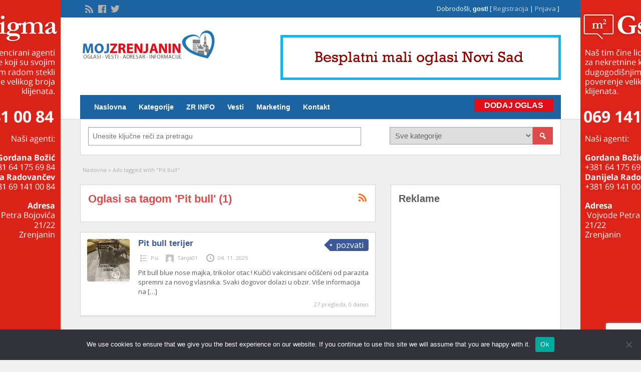

--- FILE ---
content_type: text/html; charset=UTF-8
request_url: https://www.mojzrenjanin.com/oglasi-tragovi/pit-bull/
body_size: 20282
content:
<!DOCTYPE html>
<!--[if lt IE 7 ]> <html class="ie6" lang="sr-RS"> <![endif]-->
<!--[if IE 7 ]>    <html class="ie7" lang="sr-RS"> <![endif]-->
<!--[if IE 8 ]>    <html class="ie8" lang="sr-RS"> <![endif]-->
<!--[if IE 9 ]>    <html class="ie9" lang="sr-RS"> <![endif]-->
<!--[if (gt IE 9)|!(IE)]><!--> <html lang="sr-RS"> <!--<![endif]-->

<head>

	<meta http-equiv="Content-Type" content="text/html; charset=UTF-8" />
	<link rel="profile" href="https://gmpg.org/xfn/11" />

	<title>Pit bull - Oglasi Zrenjanin - Vesti - Novine - Informacije - Posao - Nekretnine</title>

	<link rel="alternate" type="application/rss+xml" title="RSS 2.0" href="https://www.mojzrenjanin.com/feed/?post_type=ad_listing" />
	<link rel="pingback" href="https://www.mojzrenjanin.com/xmlrpc.php" />

	<meta http-equiv="X-UA-Compatible" content="IE=edge,chrome=1">
	<meta name="viewport" content="width=device-width, initial-scale=1" />

	
	<meta name='robots' content='index, follow, max-image-preview:large, max-snippet:-1, max-video-preview:-1' />
	<style>img:is([sizes="auto" i], [sizes^="auto," i]) { contain-intrinsic-size: 3000px 1500px }</style>
	
	<!-- This site is optimized with the Yoast SEO plugin v26.8 - https://yoast.com/product/yoast-seo-wordpress/ -->
	<link rel="canonical" href="https://www.mojzrenjanin.com/oglasi-tragovi/pit-bull/" />
	<meta property="og:locale" content="sr_RS" />
	<meta property="og:type" content="article" />
	<meta property="og:title" content="Pit bull - Oglasi Zrenjanin - Vesti - Novine - Informacije - Posao - Nekretnine" />
	<meta property="og:url" content="https://www.mojzrenjanin.com/oglasi-tragovi/pit-bull/" />
	<meta property="og:site_name" content="Oglasi Zrenjanin - Vesti - Novine - Informacije - Posao - Nekretnine" />
	<meta name="twitter:card" content="summary_large_image" />
	<meta name="twitter:site" content="@zrenjaninmoj" />
	<script type="application/ld+json" class="yoast-schema-graph">{"@context":"https://schema.org","@graph":[{"@type":"CollectionPage","@id":"https://www.mojzrenjanin.com/oglasi-tragovi/pit-bull/","url":"https://www.mojzrenjanin.com/oglasi-tragovi/pit-bull/","name":"Pit bull - Oglasi Zrenjanin - Vesti - Novine - Informacije - Posao - Nekretnine","isPartOf":{"@id":"https://www.mojzrenjanin.com/#website"},"breadcrumb":{"@id":"https://www.mojzrenjanin.com/oglasi-tragovi/pit-bull/#breadcrumb"},"inLanguage":"sr-RS"},{"@type":"BreadcrumbList","@id":"https://www.mojzrenjanin.com/oglasi-tragovi/pit-bull/#breadcrumb","itemListElement":[{"@type":"ListItem","position":1,"name":"Naslovna","item":"https://www.mojzrenjanin.com/"},{"@type":"ListItem","position":2,"name":"Pit bull"}]},{"@type":"WebSite","@id":"https://www.mojzrenjanin.com/#website","url":"https://www.mojzrenjanin.com/","name":"Oglasi Zrenjanin - Vesti - Novine - Informacije - Posao - Nekretnine","description":"Zrenjaninski oglasnik i portal","publisher":{"@id":"https://www.mojzrenjanin.com/#organization"},"potentialAction":[{"@type":"SearchAction","target":{"@type":"EntryPoint","urlTemplate":"https://www.mojzrenjanin.com/?s={search_term_string}"},"query-input":{"@type":"PropertyValueSpecification","valueRequired":true,"valueName":"search_term_string"}}],"inLanguage":"sr-RS"},{"@type":"Organization","@id":"https://www.mojzrenjanin.com/#organization","name":"Oglasi Zrenjanin - Posao - Nekretnine","url":"https://www.mojzrenjanin.com/","logo":{"@type":"ImageObject","inLanguage":"sr-RS","@id":"https://www.mojzrenjanin.com/#/schema/logo/image/","url":"https://www.mojzrenjanin.com/wp-content/uploads/2022/12/logo.png","contentUrl":"https://www.mojzrenjanin.com/wp-content/uploads/2022/12/logo.png","width":275,"height":60,"caption":"Oglasi Zrenjanin - Posao - Nekretnine"},"image":{"@id":"https://www.mojzrenjanin.com/#/schema/logo/image/"},"sameAs":["https://www.facebook.com/zrenjaninmoj","https://x.com/zrenjaninmoj"]}]}</script>
	<!-- / Yoast SEO plugin. -->


<link rel='dns-prefetch' href='//ajax.googleapis.com' />
<link rel='dns-prefetch' href='//fonts.googleapis.com' />
<link rel='stylesheet' id='wp-block-library-css' href='https://www.mojzrenjanin.com/wp-includes/css/dist/block-library/style.min.css?ver=6.8.3' type='text/css' media='all' />
<style id='classic-theme-styles-inline-css' type='text/css'>
/*! This file is auto-generated */
.wp-block-button__link{color:#fff;background-color:#32373c;border-radius:9999px;box-shadow:none;text-decoration:none;padding:calc(.667em + 2px) calc(1.333em + 2px);font-size:1.125em}.wp-block-file__button{background:#32373c;color:#fff;text-decoration:none}
</style>
<style id='global-styles-inline-css' type='text/css'>
:root{--wp--preset--aspect-ratio--square: 1;--wp--preset--aspect-ratio--4-3: 4/3;--wp--preset--aspect-ratio--3-4: 3/4;--wp--preset--aspect-ratio--3-2: 3/2;--wp--preset--aspect-ratio--2-3: 2/3;--wp--preset--aspect-ratio--16-9: 16/9;--wp--preset--aspect-ratio--9-16: 9/16;--wp--preset--color--black: #000000;--wp--preset--color--cyan-bluish-gray: #abb8c3;--wp--preset--color--white: #ffffff;--wp--preset--color--pale-pink: #f78da7;--wp--preset--color--vivid-red: #cf2e2e;--wp--preset--color--luminous-vivid-orange: #ff6900;--wp--preset--color--luminous-vivid-amber: #fcb900;--wp--preset--color--light-green-cyan: #7bdcb5;--wp--preset--color--vivid-green-cyan: #00d084;--wp--preset--color--pale-cyan-blue: #8ed1fc;--wp--preset--color--vivid-cyan-blue: #0693e3;--wp--preset--color--vivid-purple: #9b51e0;--wp--preset--gradient--vivid-cyan-blue-to-vivid-purple: linear-gradient(135deg,rgba(6,147,227,1) 0%,rgb(155,81,224) 100%);--wp--preset--gradient--light-green-cyan-to-vivid-green-cyan: linear-gradient(135deg,rgb(122,220,180) 0%,rgb(0,208,130) 100%);--wp--preset--gradient--luminous-vivid-amber-to-luminous-vivid-orange: linear-gradient(135deg,rgba(252,185,0,1) 0%,rgba(255,105,0,1) 100%);--wp--preset--gradient--luminous-vivid-orange-to-vivid-red: linear-gradient(135deg,rgba(255,105,0,1) 0%,rgb(207,46,46) 100%);--wp--preset--gradient--very-light-gray-to-cyan-bluish-gray: linear-gradient(135deg,rgb(238,238,238) 0%,rgb(169,184,195) 100%);--wp--preset--gradient--cool-to-warm-spectrum: linear-gradient(135deg,rgb(74,234,220) 0%,rgb(151,120,209) 20%,rgb(207,42,186) 40%,rgb(238,44,130) 60%,rgb(251,105,98) 80%,rgb(254,248,76) 100%);--wp--preset--gradient--blush-light-purple: linear-gradient(135deg,rgb(255,206,236) 0%,rgb(152,150,240) 100%);--wp--preset--gradient--blush-bordeaux: linear-gradient(135deg,rgb(254,205,165) 0%,rgb(254,45,45) 50%,rgb(107,0,62) 100%);--wp--preset--gradient--luminous-dusk: linear-gradient(135deg,rgb(255,203,112) 0%,rgb(199,81,192) 50%,rgb(65,88,208) 100%);--wp--preset--gradient--pale-ocean: linear-gradient(135deg,rgb(255,245,203) 0%,rgb(182,227,212) 50%,rgb(51,167,181) 100%);--wp--preset--gradient--electric-grass: linear-gradient(135deg,rgb(202,248,128) 0%,rgb(113,206,126) 100%);--wp--preset--gradient--midnight: linear-gradient(135deg,rgb(2,3,129) 0%,rgb(40,116,252) 100%);--wp--preset--font-size--small: 13px;--wp--preset--font-size--medium: 20px;--wp--preset--font-size--large: 36px;--wp--preset--font-size--x-large: 42px;--wp--preset--spacing--20: 0.44rem;--wp--preset--spacing--30: 0.67rem;--wp--preset--spacing--40: 1rem;--wp--preset--spacing--50: 1.5rem;--wp--preset--spacing--60: 2.25rem;--wp--preset--spacing--70: 3.38rem;--wp--preset--spacing--80: 5.06rem;--wp--preset--shadow--natural: 6px 6px 9px rgba(0, 0, 0, 0.2);--wp--preset--shadow--deep: 12px 12px 50px rgba(0, 0, 0, 0.4);--wp--preset--shadow--sharp: 6px 6px 0px rgba(0, 0, 0, 0.2);--wp--preset--shadow--outlined: 6px 6px 0px -3px rgba(255, 255, 255, 1), 6px 6px rgba(0, 0, 0, 1);--wp--preset--shadow--crisp: 6px 6px 0px rgba(0, 0, 0, 1);}:where(.is-layout-flex){gap: 0.5em;}:where(.is-layout-grid){gap: 0.5em;}body .is-layout-flex{display: flex;}.is-layout-flex{flex-wrap: wrap;align-items: center;}.is-layout-flex > :is(*, div){margin: 0;}body .is-layout-grid{display: grid;}.is-layout-grid > :is(*, div){margin: 0;}:where(.wp-block-columns.is-layout-flex){gap: 2em;}:where(.wp-block-columns.is-layout-grid){gap: 2em;}:where(.wp-block-post-template.is-layout-flex){gap: 1.25em;}:where(.wp-block-post-template.is-layout-grid){gap: 1.25em;}.has-black-color{color: var(--wp--preset--color--black) !important;}.has-cyan-bluish-gray-color{color: var(--wp--preset--color--cyan-bluish-gray) !important;}.has-white-color{color: var(--wp--preset--color--white) !important;}.has-pale-pink-color{color: var(--wp--preset--color--pale-pink) !important;}.has-vivid-red-color{color: var(--wp--preset--color--vivid-red) !important;}.has-luminous-vivid-orange-color{color: var(--wp--preset--color--luminous-vivid-orange) !important;}.has-luminous-vivid-amber-color{color: var(--wp--preset--color--luminous-vivid-amber) !important;}.has-light-green-cyan-color{color: var(--wp--preset--color--light-green-cyan) !important;}.has-vivid-green-cyan-color{color: var(--wp--preset--color--vivid-green-cyan) !important;}.has-pale-cyan-blue-color{color: var(--wp--preset--color--pale-cyan-blue) !important;}.has-vivid-cyan-blue-color{color: var(--wp--preset--color--vivid-cyan-blue) !important;}.has-vivid-purple-color{color: var(--wp--preset--color--vivid-purple) !important;}.has-black-background-color{background-color: var(--wp--preset--color--black) !important;}.has-cyan-bluish-gray-background-color{background-color: var(--wp--preset--color--cyan-bluish-gray) !important;}.has-white-background-color{background-color: var(--wp--preset--color--white) !important;}.has-pale-pink-background-color{background-color: var(--wp--preset--color--pale-pink) !important;}.has-vivid-red-background-color{background-color: var(--wp--preset--color--vivid-red) !important;}.has-luminous-vivid-orange-background-color{background-color: var(--wp--preset--color--luminous-vivid-orange) !important;}.has-luminous-vivid-amber-background-color{background-color: var(--wp--preset--color--luminous-vivid-amber) !important;}.has-light-green-cyan-background-color{background-color: var(--wp--preset--color--light-green-cyan) !important;}.has-vivid-green-cyan-background-color{background-color: var(--wp--preset--color--vivid-green-cyan) !important;}.has-pale-cyan-blue-background-color{background-color: var(--wp--preset--color--pale-cyan-blue) !important;}.has-vivid-cyan-blue-background-color{background-color: var(--wp--preset--color--vivid-cyan-blue) !important;}.has-vivid-purple-background-color{background-color: var(--wp--preset--color--vivid-purple) !important;}.has-black-border-color{border-color: var(--wp--preset--color--black) !important;}.has-cyan-bluish-gray-border-color{border-color: var(--wp--preset--color--cyan-bluish-gray) !important;}.has-white-border-color{border-color: var(--wp--preset--color--white) !important;}.has-pale-pink-border-color{border-color: var(--wp--preset--color--pale-pink) !important;}.has-vivid-red-border-color{border-color: var(--wp--preset--color--vivid-red) !important;}.has-luminous-vivid-orange-border-color{border-color: var(--wp--preset--color--luminous-vivid-orange) !important;}.has-luminous-vivid-amber-border-color{border-color: var(--wp--preset--color--luminous-vivid-amber) !important;}.has-light-green-cyan-border-color{border-color: var(--wp--preset--color--light-green-cyan) !important;}.has-vivid-green-cyan-border-color{border-color: var(--wp--preset--color--vivid-green-cyan) !important;}.has-pale-cyan-blue-border-color{border-color: var(--wp--preset--color--pale-cyan-blue) !important;}.has-vivid-cyan-blue-border-color{border-color: var(--wp--preset--color--vivid-cyan-blue) !important;}.has-vivid-purple-border-color{border-color: var(--wp--preset--color--vivid-purple) !important;}.has-vivid-cyan-blue-to-vivid-purple-gradient-background{background: var(--wp--preset--gradient--vivid-cyan-blue-to-vivid-purple) !important;}.has-light-green-cyan-to-vivid-green-cyan-gradient-background{background: var(--wp--preset--gradient--light-green-cyan-to-vivid-green-cyan) !important;}.has-luminous-vivid-amber-to-luminous-vivid-orange-gradient-background{background: var(--wp--preset--gradient--luminous-vivid-amber-to-luminous-vivid-orange) !important;}.has-luminous-vivid-orange-to-vivid-red-gradient-background{background: var(--wp--preset--gradient--luminous-vivid-orange-to-vivid-red) !important;}.has-very-light-gray-to-cyan-bluish-gray-gradient-background{background: var(--wp--preset--gradient--very-light-gray-to-cyan-bluish-gray) !important;}.has-cool-to-warm-spectrum-gradient-background{background: var(--wp--preset--gradient--cool-to-warm-spectrum) !important;}.has-blush-light-purple-gradient-background{background: var(--wp--preset--gradient--blush-light-purple) !important;}.has-blush-bordeaux-gradient-background{background: var(--wp--preset--gradient--blush-bordeaux) !important;}.has-luminous-dusk-gradient-background{background: var(--wp--preset--gradient--luminous-dusk) !important;}.has-pale-ocean-gradient-background{background: var(--wp--preset--gradient--pale-ocean) !important;}.has-electric-grass-gradient-background{background: var(--wp--preset--gradient--electric-grass) !important;}.has-midnight-gradient-background{background: var(--wp--preset--gradient--midnight) !important;}.has-small-font-size{font-size: var(--wp--preset--font-size--small) !important;}.has-medium-font-size{font-size: var(--wp--preset--font-size--medium) !important;}.has-large-font-size{font-size: var(--wp--preset--font-size--large) !important;}.has-x-large-font-size{font-size: var(--wp--preset--font-size--x-large) !important;}
:where(.wp-block-post-template.is-layout-flex){gap: 1.25em;}:where(.wp-block-post-template.is-layout-grid){gap: 1.25em;}
:where(.wp-block-columns.is-layout-flex){gap: 2em;}:where(.wp-block-columns.is-layout-grid){gap: 2em;}
:root :where(.wp-block-pullquote){font-size: 1.5em;line-height: 1.6;}
</style>
<link rel='stylesheet' id='contact-form-7-css' href='https://www.mojzrenjanin.com/wp-content/plugins/contact-form-7/includes/css/styles.css?ver=6.1.4' type='text/css' media='all' />
<link rel='stylesheet' id='cookie-notice-front-css' href='https://www.mojzrenjanin.com/wp-content/plugins/cookie-notice/css/front.min.css?ver=2.5.11' type='text/css' media='all' />
<style id='responsive-menu-inline-css' type='text/css'>
/** This file is major component of this plugin so please don't try to edit here. */
#rmp_menu_trigger-351302 {
  width: 55px;
  height: 55px;
  position: fixed;
  top: 55px;
  border-radius: 5px;
  display: none;
  text-decoration: none;
  right: 5%;
  background: #000;
  transition: transform 0.5s, background-color 0.5s;
}
#rmp_menu_trigger-351302:hover, #rmp_menu_trigger-351302:focus {
  background: #000;
  text-decoration: unset;
}
#rmp_menu_trigger-351302.is-active {
  background: #000;
}
#rmp_menu_trigger-351302 .rmp-trigger-box {
  width: 25px;
  color: #fff;
}
#rmp_menu_trigger-351302 .rmp-trigger-icon-active, #rmp_menu_trigger-351302 .rmp-trigger-text-open {
  display: none;
}
#rmp_menu_trigger-351302.is-active .rmp-trigger-icon-active, #rmp_menu_trigger-351302.is-active .rmp-trigger-text-open {
  display: inline;
}
#rmp_menu_trigger-351302.is-active .rmp-trigger-icon-inactive, #rmp_menu_trigger-351302.is-active .rmp-trigger-text {
  display: none;
}
#rmp_menu_trigger-351302 .rmp-trigger-label {
  color: #fff;
  pointer-events: none;
  line-height: 13px;
  font-family: inherit;
  font-size: 14px;
  display: inline;
  text-transform: inherit;
}
#rmp_menu_trigger-351302 .rmp-trigger-label.rmp-trigger-label-top {
  display: block;
  margin-bottom: 12px;
}
#rmp_menu_trigger-351302 .rmp-trigger-label.rmp-trigger-label-bottom {
  display: block;
  margin-top: 12px;
}
#rmp_menu_trigger-351302 .responsive-menu-pro-inner {
  display: block;
}
#rmp_menu_trigger-351302 .rmp-trigger-icon-inactive .rmp-font-icon {
  color: #fff;
}
#rmp_menu_trigger-351302 .responsive-menu-pro-inner, #rmp_menu_trigger-351302 .responsive-menu-pro-inner::before, #rmp_menu_trigger-351302 .responsive-menu-pro-inner::after {
  width: 25px;
  height: 3px;
  background-color: #fff;
  border-radius: 4px;
  position: absolute;
}
#rmp_menu_trigger-351302 .rmp-trigger-icon-active .rmp-font-icon {
  color: #fff;
}
#rmp_menu_trigger-351302.is-active .responsive-menu-pro-inner, #rmp_menu_trigger-351302.is-active .responsive-menu-pro-inner::before, #rmp_menu_trigger-351302.is-active .responsive-menu-pro-inner::after {
  background-color: #fff;
}
#rmp_menu_trigger-351302:hover .rmp-trigger-icon-inactive .rmp-font-icon {
  color: #fff;
}
#rmp_menu_trigger-351302:not(.is-active):hover .responsive-menu-pro-inner, #rmp_menu_trigger-351302:not(.is-active):hover .responsive-menu-pro-inner::before, #rmp_menu_trigger-351302:not(.is-active):hover .responsive-menu-pro-inner::after {
  background-color: #fff;
}
#rmp_menu_trigger-351302 .responsive-menu-pro-inner::before {
  top: 10px;
}
#rmp_menu_trigger-351302 .responsive-menu-pro-inner::after {
  bottom: 10px;
}
#rmp_menu_trigger-351302.is-active .responsive-menu-pro-inner::after {
  bottom: 0;
}
/* Hamburger menu styling */
@media screen and (max-width: 800px) {
  /** Menu Title Style */
  /** Menu Additional Content Style */
  .tinynav {
    display: none !important;
  }
  #rmp_menu_trigger-351302 {
    display: block;
  }
  #rmp-container-351302 {
    position: fixed;
    top: 0;
    margin: 0;
    transition: transform 0.5s;
    overflow: auto;
    display: block;
    width: 75%;
    background-color: #212121;
    background-image: url("");
    height: 100%;
    left: 0;
    padding-top: 0px;
    padding-left: 0px;
    padding-bottom: 0px;
    padding-right: 0px;
  }
  #rmp-menu-wrap-351302 {
    padding-top: 0px;
    padding-left: 0px;
    padding-bottom: 0px;
    padding-right: 0px;
    background-color: #212121;
  }
  #rmp-menu-wrap-351302 .rmp-menu, #rmp-menu-wrap-351302 .rmp-submenu {
    width: 100%;
    box-sizing: border-box;
    margin: 0;
    padding: 0;
  }
  #rmp-menu-wrap-351302 .rmp-submenu-depth-1 .rmp-menu-item-link {
    padding-left: 10%;
  }
  #rmp-menu-wrap-351302 .rmp-submenu-depth-2 .rmp-menu-item-link {
    padding-left: 15%;
  }
  #rmp-menu-wrap-351302 .rmp-submenu-depth-3 .rmp-menu-item-link {
    padding-left: 20%;
  }
  #rmp-menu-wrap-351302 .rmp-submenu-depth-4 .rmp-menu-item-link {
    padding-left: 25%;
  }
  #rmp-menu-wrap-351302 .rmp-submenu.rmp-submenu-open {
    display: block;
  }
  #rmp-menu-wrap-351302 .rmp-menu-item {
    width: 100%;
    list-style: none;
    margin: 0;
  }
  #rmp-menu-wrap-351302 .rmp-menu-item-link {
    height: 34px;
    line-height: 34px;
    font-size: 13px;
    border-bottom: 1px solid #212121;
    font-family: Open Sans;
    color: #fff;
    text-align: left;
    background-color: #212121;
    font-weight: normal;
    letter-spacing: 0px;
    display: block;
    box-sizing: border-box;
    width: 100%;
    text-decoration: none;
    position: relative;
    overflow: hidden;
    transition: background-color 0.5s, border-color 0.5s, 0.5s;
    padding: 0 5%;
    padding-right: 50px;
  }
  #rmp-menu-wrap-351302 .rmp-menu-item-link:after, #rmp-menu-wrap-351302 .rmp-menu-item-link:before {
    display: none;
  }
  #rmp-menu-wrap-351302 .rmp-menu-item-link:hover, #rmp-menu-wrap-351302 .rmp-menu-item-link:focus {
    color: #fff;
    border-color: #212121;
    background-color: #3f3f3f;
  }
  #rmp-menu-wrap-351302 .rmp-menu-item-link:focus {
    outline: none;
    border-color: unset;
    box-shadow: unset;
  }
  #rmp-menu-wrap-351302 .rmp-menu-item-link .rmp-font-icon {
    height: 34px;
    line-height: 34px;
    margin-right: 10px;
    font-size: 13px;
  }
  #rmp-menu-wrap-351302 .rmp-menu-current-item .rmp-menu-item-link {
    color: #fff;
    border-color: #212121;
    background-color: #212121;
  }
  #rmp-menu-wrap-351302 .rmp-menu-current-item .rmp-menu-item-link:hover, #rmp-menu-wrap-351302 .rmp-menu-current-item .rmp-menu-item-link:focus {
    color: #fff;
    border-color: #3f3f3f;
    background-color: #3f3f3f;
  }
  #rmp-menu-wrap-351302 .rmp-menu-subarrow {
    position: absolute;
    top: 0;
    bottom: 0;
    text-align: center;
    overflow: hidden;
    background-size: cover;
    overflow: hidden;
    right: 0;
    border-left-style: solid;
    border-left-color: #212121;
    border-left-width: 1px;
    height: 40px;
    width: 40px;
    color: #fff;
    background-color: #212121;
  }
  #rmp-menu-wrap-351302 .rmp-menu-subarrow svg {
    fill: #fff;
  }
  #rmp-menu-wrap-351302 .rmp-menu-subarrow:hover {
    color: #fff;
    border-color: #fff;
    background-color: #3f3f3f;
  }
  #rmp-menu-wrap-351302 .rmp-menu-subarrow:hover svg {
    fill: #fff;
  }
  #rmp-menu-wrap-351302 .rmp-menu-subarrow .rmp-font-icon {
    margin-right: unset;
  }
  #rmp-menu-wrap-351302 .rmp-menu-subarrow * {
    vertical-align: middle;
    line-height: 40px;
  }
  #rmp-menu-wrap-351302 .rmp-menu-subarrow-active {
    display: block;
    background-size: cover;
    color: #fff;
    border-color: #212121;
    background-color: #212121;
  }
  #rmp-menu-wrap-351302 .rmp-menu-subarrow-active svg {
    fill: #fff;
  }
  #rmp-menu-wrap-351302 .rmp-menu-subarrow-active:hover {
    color: #fff;
    border-color: #fff;
    background-color: #3f3f3f;
  }
  #rmp-menu-wrap-351302 .rmp-menu-subarrow-active:hover svg {
    fill: #fff;
  }
  #rmp-menu-wrap-351302 .rmp-submenu {
    display: none;
  }
  #rmp-menu-wrap-351302 .rmp-submenu .rmp-menu-item-link {
    height: 34px;
    line-height: 34px;
    letter-spacing: 0px;
    font-size: 13px;
    border-bottom: 1px solid #212121;
    font-family: Open Sans;
    font-weight: normal;
    color: #fff;
    text-align: left;
    background-color: #212121;
  }
  #rmp-menu-wrap-351302 .rmp-submenu .rmp-menu-item-link:hover, #rmp-menu-wrap-351302 .rmp-submenu .rmp-menu-item-link:focus {
    color: #fff;
    border-color: #212121;
    background-color: #3f3f3f;
  }
  #rmp-menu-wrap-351302 .rmp-submenu .rmp-menu-current-item .rmp-menu-item-link {
    color: #fff;
    border-color: #212121;
    background-color: #212121;
  }
  #rmp-menu-wrap-351302 .rmp-submenu .rmp-menu-current-item .rmp-menu-item-link:hover, #rmp-menu-wrap-351302 .rmp-submenu .rmp-menu-current-item .rmp-menu-item-link:focus {
    color: #fff;
    border-color: #3f3f3f;
    background-color: #3f3f3f;
  }
  #rmp-menu-wrap-351302 .rmp-submenu .rmp-menu-subarrow {
    right: 0;
    border-right: unset;
    border-left-style: solid;
    border-left-color: #212121;
    border-left-width: 1px;
    height: 40px;
    line-height: 40px;
    width: 40px;
    color: #fff;
    background-color: #212121;
  }
  #rmp-menu-wrap-351302 .rmp-submenu .rmp-menu-subarrow:hover {
    color: #fff;
    border-color: #fff;
    background-color: #3f3f3f;
  }
  #rmp-menu-wrap-351302 .rmp-submenu .rmp-menu-subarrow-active {
    color: #fff;
    border-color: #212121;
    background-color: #212121;
  }
  #rmp-menu-wrap-351302 .rmp-submenu .rmp-menu-subarrow-active:hover {
    color: #fff;
    border-color: #fff;
    background-color: #3f3f3f;
  }
  #rmp-menu-wrap-351302 .rmp-menu-item-description {
    margin: 0;
    padding: 5px 5%;
    opacity: 0.8;
    color: #fff;
  }
  #rmp-search-box-351302 {
    display: block;
    padding-top: 0px;
    padding-left: 5%;
    padding-bottom: 0px;
    padding-right: 5%;
  }
  #rmp-search-box-351302 .rmp-search-form {
    margin: 0;
  }
  #rmp-search-box-351302 .rmp-search-box {
    background: #fff;
    border: 1px solid #dadada;
    color: #333;
    width: 100%;
    padding: 0 5%;
    border-radius: 30px;
    height: 45px;
    -webkit-appearance: none;
  }
  #rmp-search-box-351302 .rmp-search-box::placeholder {
    color: #C7C7CD;
  }
  #rmp-search-box-351302 .rmp-search-box:focus {
    background-color: #fff;
    outline: 2px solid #dadada;
    color: #333;
  }
  #rmp-menu-title-351302 {
    background-color: #212121;
    color: #fff;
    text-align: left;
    font-size: 13px;
    padding-top: 10%;
    padding-left: 5%;
    padding-bottom: 0%;
    padding-right: 5%;
    font-weight: 400;
    transition: background-color 0.5s, border-color 0.5s, color 0.5s;
  }
  #rmp-menu-title-351302:hover {
    background-color: #212121;
    color: #fff;
  }
  #rmp-menu-title-351302 > .rmp-menu-title-link {
    color: #fff;
    width: 100%;
    background-color: unset;
    text-decoration: none;
  }
  #rmp-menu-title-351302 > .rmp-menu-title-link:hover {
    color: #fff;
  }
  #rmp-menu-title-351302 .rmp-font-icon {
    font-size: 13px;
  }
  #rmp-menu-additional-content-351302 {
    padding-top: 0px;
    padding-left: 5%;
    padding-bottom: 0px;
    padding-right: 5%;
    color: #fff;
    text-align: center;
    font-size: 16px;
  }
}
/**
This file contents common styling of menus.
*/
.rmp-container {
  display: none;
  visibility: visible;
  padding: 0px 0px 0px 0px;
  z-index: 99998;
  transition: all 0.3s;
  /** Scrolling bar in menu setting box **/
}
.rmp-container.rmp-fade-top, .rmp-container.rmp-fade-left, .rmp-container.rmp-fade-right, .rmp-container.rmp-fade-bottom {
  display: none;
}
.rmp-container.rmp-slide-left, .rmp-container.rmp-push-left {
  transform: translateX(-100%);
  -ms-transform: translateX(-100%);
  -webkit-transform: translateX(-100%);
  -moz-transform: translateX(-100%);
}
.rmp-container.rmp-slide-left.rmp-menu-open, .rmp-container.rmp-push-left.rmp-menu-open {
  transform: translateX(0);
  -ms-transform: translateX(0);
  -webkit-transform: translateX(0);
  -moz-transform: translateX(0);
}
.rmp-container.rmp-slide-right, .rmp-container.rmp-push-right {
  transform: translateX(100%);
  -ms-transform: translateX(100%);
  -webkit-transform: translateX(100%);
  -moz-transform: translateX(100%);
}
.rmp-container.rmp-slide-right.rmp-menu-open, .rmp-container.rmp-push-right.rmp-menu-open {
  transform: translateX(0);
  -ms-transform: translateX(0);
  -webkit-transform: translateX(0);
  -moz-transform: translateX(0);
}
.rmp-container.rmp-slide-top, .rmp-container.rmp-push-top {
  transform: translateY(-100%);
  -ms-transform: translateY(-100%);
  -webkit-transform: translateY(-100%);
  -moz-transform: translateY(-100%);
}
.rmp-container.rmp-slide-top.rmp-menu-open, .rmp-container.rmp-push-top.rmp-menu-open {
  transform: translateY(0);
  -ms-transform: translateY(0);
  -webkit-transform: translateY(0);
  -moz-transform: translateY(0);
}
.rmp-container.rmp-slide-bottom, .rmp-container.rmp-push-bottom {
  transform: translateY(100%);
  -ms-transform: translateY(100%);
  -webkit-transform: translateY(100%);
  -moz-transform: translateY(100%);
}
.rmp-container.rmp-slide-bottom.rmp-menu-open, .rmp-container.rmp-push-bottom.rmp-menu-open {
  transform: translateX(0);
  -ms-transform: translateX(0);
  -webkit-transform: translateX(0);
  -moz-transform: translateX(0);
}
.rmp-container::-webkit-scrollbar {
  width: 0px;
}
.rmp-container ::-webkit-scrollbar-track {
  box-shadow: inset 0 0 5px transparent;
}
.rmp-container ::-webkit-scrollbar-thumb {
  background: transparent;
}
.rmp-container ::-webkit-scrollbar-thumb:hover {
  background: transparent;
}
.rmp-container .rmp-menu-wrap .rmp-menu {
  transition: none;
  border-radius: 0;
  box-shadow: none;
  background: none;
  border: 0;
  bottom: auto;
  box-sizing: border-box;
  clip: auto;
  color: #666;
  display: block;
  float: none;
  font-family: inherit;
  font-size: 14px;
  height: auto;
  left: auto;
  line-height: 1.7;
  list-style-type: none;
  margin: 0;
  min-height: auto;
  max-height: none;
  opacity: 1;
  outline: none;
  overflow: visible;
  padding: 0;
  position: relative;
  pointer-events: auto;
  right: auto;
  text-align: left;
  text-decoration: none;
  text-indent: 0;
  text-transform: none;
  transform: none;
  top: auto;
  visibility: inherit;
  width: auto;
  word-wrap: break-word;
  white-space: normal;
}
.rmp-container .rmp-menu-additional-content {
  display: block;
  word-break: break-word;
}
.rmp-container .rmp-menu-title {
  display: flex;
  flex-direction: column;
}
.rmp-container .rmp-menu-title .rmp-menu-title-image {
  max-width: 100%;
  margin-bottom: 15px;
  display: block;
  margin: auto;
  margin-bottom: 15px;
}
button.rmp_menu_trigger {
  z-index: 999999;
  overflow: hidden;
  outline: none;
  border: 0;
  display: none;
  margin: 0;
  transition: transform 0.5s, background-color 0.5s;
  padding: 0;
}
button.rmp_menu_trigger .responsive-menu-pro-inner::before, button.rmp_menu_trigger .responsive-menu-pro-inner::after {
  content: "";
  display: block;
}
button.rmp_menu_trigger .responsive-menu-pro-inner::before {
  top: 10px;
}
button.rmp_menu_trigger .responsive-menu-pro-inner::after {
  bottom: 10px;
}
button.rmp_menu_trigger .rmp-trigger-box {
  width: 40px;
  display: inline-block;
  position: relative;
  pointer-events: none;
  vertical-align: super;
}
/*  Menu Trigger Boring Animation */
.rmp-menu-trigger-boring .responsive-menu-pro-inner {
  transition-property: none;
}
.rmp-menu-trigger-boring .responsive-menu-pro-inner::after, .rmp-menu-trigger-boring .responsive-menu-pro-inner::before {
  transition-property: none;
}
.rmp-menu-trigger-boring.is-active .responsive-menu-pro-inner {
  transform: rotate(45deg);
}
.rmp-menu-trigger-boring.is-active .responsive-menu-pro-inner:before {
  top: 0;
  opacity: 0;
}
.rmp-menu-trigger-boring.is-active .responsive-menu-pro-inner:after {
  bottom: 0;
  transform: rotate(-90deg);
}

</style>
<link rel='stylesheet' id='dashicons-css' href='https://www.mojzrenjanin.com/wp-includes/css/dashicons.min.css?ver=6.8.3' type='text/css' media='all' />
<link rel='stylesheet' id='ppress-frontend-css' href='https://www.mojzrenjanin.com/wp-content/plugins/wp-user-avatar/assets/css/frontend.min.css?ver=4.16.8' type='text/css' media='all' />
<link rel='stylesheet' id='ppress-flatpickr-css' href='https://www.mojzrenjanin.com/wp-content/plugins/wp-user-avatar/assets/flatpickr/flatpickr.min.css?ver=4.16.8' type='text/css' media='all' />
<link rel='stylesheet' id='ppress-select2-css' href='https://www.mojzrenjanin.com/wp-content/plugins/wp-user-avatar/assets/select2/select2.min.css?ver=6.8.3' type='text/css' media='all' />
<link rel='stylesheet' id='jquery-ui-style-css' href='https://www.mojzrenjanin.com/wp-content/themes/classipress/framework/styles/jquery-ui/jquery-ui.min.css?ver=1.11.2' type='text/css' media='all' />
<link rel='stylesheet' id='at-main-css' href='https://www.mojzrenjanin.com/wp-content/themes/child/style.css?ver=3.6.0' type='text/css' media='all' />
<link rel='stylesheet' id='at-color-css' href='https://www.mojzrenjanin.com/wp-content/themes/classipress/styles/blue.css?ver=3.6.0' type='text/css' media='all' />
<!--[if IE 7]>
<link rel='stylesheet' id='at-ie7-css' href='https://www.mojzrenjanin.com/wp-content/themes/child/styles/ie7.css?ver=3.6.0' type='text/css' media='all' />
<![endif]-->
<!--[if IE 8]>
<link rel='stylesheet' id='at-ie8-css' href='https://www.mojzrenjanin.com/wp-content/themes/child/styles/ie8.css?ver=3.6.0' type='text/css' media='all' />
<![endif]-->
<link rel='stylesheet' id='open-sans-css' href='https://fonts.googleapis.com/css?family=Open+Sans%3A300italic%2C400italic%2C600italic%2C300%2C400%2C600&#038;subset=latin%2Clatin-ext%2Ccyrillic%2Ccyrillic-ext&#038;display=fallback&#038;ver=6.8.3' type='text/css' media='all' />
<link rel='stylesheet' id='bws-custom-style-css' href='https://www.mojzrenjanin.com/wp-content/uploads/bws-custom-code/bws-custom-code.css?ver=2.4.2' type='text/css' media='all' />
<script type="text/javascript" id="cookie-notice-front-js-before">
/* <![CDATA[ */
var cnArgs = {"ajaxUrl":"https:\/\/www.mojzrenjanin.com\/wp-admin\/admin-ajax.php","nonce":"ad20bf85bd","hideEffect":"fade","position":"bottom","onScroll":false,"onScrollOffset":100,"onClick":false,"cookieName":"cookie_notice_accepted","cookieTime":2592000,"cookieTimeRejected":2592000,"globalCookie":false,"redirection":false,"cache":false,"revokeCookies":false,"revokeCookiesOpt":"automatic"};
/* ]]> */
</script>
<script type="text/javascript" src="https://www.mojzrenjanin.com/wp-content/plugins/cookie-notice/js/front.min.js?ver=2.5.11" id="cookie-notice-front-js"></script>
<script type="text/javascript" src="https://ajax.googleapis.com/ajax/libs/jquery/1.12.4/jquery.min.js?ver=1.12.4" id="jquery-js"></script>
<script type="text/javascript" id="rmp_menu_scripts-js-extra">
/* <![CDATA[ */
var rmp_menu = {"ajaxURL":"https:\/\/www.mojzrenjanin.com\/wp-admin\/admin-ajax.php","wp_nonce":"506a75c039","menu":[{"menu_theme":null,"theme_type":"default","theme_location_menu":"","submenu_submenu_arrow_width":"40","submenu_submenu_arrow_width_unit":"px","submenu_submenu_arrow_height":"40","submenu_submenu_arrow_height_unit":"px","submenu_arrow_position":"right","submenu_sub_arrow_background_colour":"#212121","submenu_sub_arrow_background_hover_colour":"#3f3f3f","submenu_sub_arrow_background_colour_active":"#212121","submenu_sub_arrow_background_hover_colour_active":"#3f3f3f","submenu_sub_arrow_border_width":"1","submenu_sub_arrow_border_width_unit":"px","submenu_sub_arrow_border_colour":"#212121","submenu_sub_arrow_border_hover_colour":"#fff","submenu_sub_arrow_border_colour_active":"#212121","submenu_sub_arrow_border_hover_colour_active":"#fff","submenu_sub_arrow_shape_colour":"#fff","submenu_sub_arrow_shape_hover_colour":"#fff","submenu_sub_arrow_shape_colour_active":"#fff","submenu_sub_arrow_shape_hover_colour_active":"#fff","use_header_bar":"off","header_bar_items_order":"{\"logo\":\"on\",\"title\":\"on\",\"search\":\"on\",\"html content\":\"on\",\"button\":\"on\"}","header_bar_title":"","header_bar_html_content":"","header_bar_logo":"","header_bar_logo_link":"","header_bar_logo_width":null,"header_bar_logo_width_unit":"%","header_bar_logo_height":null,"header_bar_logo_height_unit":"%","header_bar_height":"80","header_bar_height_unit":"px","header_bar_padding":{"top":"0px","right":"5%","bottom":"0px","left":"5%"},"header_bar_font":"","header_bar_font_size":"14","header_bar_font_size_unit":"px","header_bar_text_color":"#ffffff","header_bar_background_color":"#ffffff","header_bar_breakpoint":"800","header_bar_position_type":"fixed","header_bar_adjust_page":null,"header_bar_scroll_enable":"off","header_bar_scroll_background_color":"#36bdf6","mobile_breakpoint":"600","tablet_breakpoint":"800","transition_speed":"0.5","sub_menu_speed":"0.2","show_menu_on_page_load":"","menu_disable_scrolling":"off","menu_overlay":"off","menu_overlay_colour":"rgba(0,0,0,0.7)","desktop_menu_width":"","desktop_menu_width_unit":"px","desktop_menu_positioning":"fixed","desktop_menu_side":"","desktop_menu_to_hide":"","use_current_theme_location":"off","mega_menu":{"225":"off","227":"off","229":"off","228":"off","226":"off"},"desktop_submenu_open_animation":"","desktop_submenu_open_animation_speed":"0ms","desktop_submenu_open_on_click":"","desktop_menu_hide_and_show":"","menu_name":"Default Menu","menu_to_use":"mobilni","different_menu_for_mobile":"off","menu_to_use_in_mobile":"main-menu","use_mobile_menu":"on","use_tablet_menu":"on","use_desktop_menu":null,"menu_display_on":"all-pages","menu_to_hide":".tinynav","submenu_descriptions_on":"","custom_walker":"","menu_background_colour":"#212121","menu_depth":"5","smooth_scroll_on":"off","smooth_scroll_speed":"500","menu_font_icons":[],"menu_links_height":"34","menu_links_height_unit":"px","menu_links_line_height":"34","menu_links_line_height_unit":"px","menu_depth_0":"5","menu_depth_0_unit":"%","menu_font_size":"13","menu_font_size_unit":"px","menu_font":"Open Sans","menu_font_weight":"normal","menu_text_alignment":"left","menu_text_letter_spacing":"","menu_word_wrap":"off","menu_link_colour":"#fff","menu_link_hover_colour":"#fff","menu_current_link_colour":"#fff","menu_current_link_hover_colour":"#fff","menu_item_background_colour":"#212121","menu_item_background_hover_colour":"#3f3f3f","menu_current_item_background_colour":"#212121","menu_current_item_background_hover_colour":"#3f3f3f","menu_border_width":"1","menu_border_width_unit":"px","menu_item_border_colour":"#212121","menu_item_border_colour_hover":"#212121","menu_current_item_border_colour":"#212121","menu_current_item_border_hover_colour":"#3f3f3f","submenu_links_height":"34","submenu_links_height_unit":"px","submenu_links_line_height":"34","submenu_links_line_height_unit":"px","menu_depth_side":"left","menu_depth_1":"10","menu_depth_1_unit":"%","menu_depth_2":"15","menu_depth_2_unit":"%","menu_depth_3":"20","menu_depth_3_unit":"%","menu_depth_4":"25","menu_depth_4_unit":"%","submenu_item_background_colour":"#212121","submenu_item_background_hover_colour":"#3f3f3f","submenu_current_item_background_colour":"#212121","submenu_current_item_background_hover_colour":"#3f3f3f","submenu_border_width":"1","submenu_border_width_unit":"px","submenu_item_border_colour":"#212121","submenu_item_border_colour_hover":"#212121","submenu_current_item_border_colour":"#212121","submenu_current_item_border_hover_colour":"#3f3f3f","submenu_font_size":"13","submenu_font_size_unit":"px","submenu_font":"Open Sans","submenu_font_weight":"normal","submenu_text_letter_spacing":"","submenu_text_alignment":"left","submenu_link_colour":"#fff","submenu_link_hover_colour":"#fff","submenu_current_link_colour":"#fff","submenu_current_link_hover_colour":"#fff","inactive_arrow_shape":"\u25bc","active_arrow_shape":"\u25b2","inactive_arrow_font_icon":"","active_arrow_font_icon":"","inactive_arrow_image":"","active_arrow_image":"","submenu_arrow_width":"40","submenu_arrow_width_unit":"px","submenu_arrow_height":"40","submenu_arrow_height_unit":"px","arrow_position":"right","menu_sub_arrow_shape_colour":"#fff","menu_sub_arrow_shape_hover_colour":"#fff","menu_sub_arrow_shape_colour_active":"#fff","menu_sub_arrow_shape_hover_colour_active":"#fff","menu_sub_arrow_border_width":"1","menu_sub_arrow_border_width_unit":"px","menu_sub_arrow_border_colour":"#212121","menu_sub_arrow_border_hover_colour":"#fff","menu_sub_arrow_border_colour_active":"#212121","menu_sub_arrow_border_hover_colour_active":"#fff","menu_sub_arrow_background_colour":"#212121","menu_sub_arrow_background_hover_colour":"#3f3f3f","menu_sub_arrow_background_colour_active":"#212121","menu_sub_arrow_background_hover_colour_active":"#3f3f3f","fade_submenus":"off","fade_submenus_side":"left","fade_submenus_delay":"100","fade_submenus_speed":"500","use_slide_effect":"off","slide_effect_back_to_text":"Back","accordion_animation":"off","auto_expand_all_submenus":"off","auto_expand_current_submenus":"off","menu_item_click_to_trigger_submenu":"off","button_width":"55","button_width_unit":"px","button_height":"55","button_height_unit":"px","button_background_colour":"#000","button_background_colour_hover":"#000","button_background_colour_active":"#000","toggle_button_border_radius":"5","button_transparent_background":"off","button_left_or_right":"right","button_position_type":"fixed","button_distance_from_side":"5","button_distance_from_side_unit":"%","button_top":"55","button_top_unit":"px","button_push_with_animation":"off","button_click_animation":"boring","button_line_margin":"5","button_line_margin_unit":"px","button_line_width":"25","button_line_width_unit":"px","button_line_height":"3","button_line_height_unit":"px","button_line_colour":"#fff","button_line_colour_hover":"#fff","button_line_colour_active":"#fff","button_font_icon":"","button_font_icon_when_clicked":"","button_image":"","button_image_when_clicked":"","button_title":"","button_title_open":null,"button_title_position":"left","menu_container_columns":"","button_font":"","button_font_size":"14","button_font_size_unit":"px","button_title_line_height":"13","button_title_line_height_unit":"px","button_text_colour":"#fff","button_trigger_type_click":"on","button_trigger_type_hover":"off","button_click_trigger":"#responsive-menu-button","items_order":{"title":"on","menu":"on","search":"","additional content":"on"},"menu_title":"","menu_title_link":"","menu_title_link_location":"_self","menu_title_image":"","menu_title_font_icon":"","menu_title_section_padding":{"top":"10%","right":"5%","bottom":"0%","left":"5%"},"menu_title_background_colour":"#212121","menu_title_background_hover_colour":"#212121","menu_title_font_size":"13","menu_title_font_size_unit":"px","menu_title_alignment":"left","menu_title_font_weight":"400","menu_title_font_family":"","menu_title_colour":"#fff","menu_title_hover_colour":"#fff","menu_title_image_width":null,"menu_title_image_width_unit":"%","menu_title_image_height":null,"menu_title_image_height_unit":"px","menu_additional_content":"","menu_additional_section_padding":{"left":"5%","top":"0px","right":"5%","bottom":"0px"},"menu_additional_content_font_size":"16","menu_additional_content_font_size_unit":"px","menu_additional_content_alignment":"center","menu_additional_content_colour":"#fff","menu_search_box_text":"Search","menu_search_box_code":"","menu_search_section_padding":{"left":"5%","top":"0px","right":"5%","bottom":"0px"},"menu_search_box_height":"45","menu_search_box_height_unit":"px","menu_search_box_border_radius":"30","menu_search_box_text_colour":"#333","menu_search_box_background_colour":"#fff","menu_search_box_placeholder_colour":"#C7C7CD","menu_search_box_border_colour":"#dadada","menu_section_padding":{"top":"0px","right":"0px","bottom":"0px","left":"0px"},"menu_width":"75","menu_width_unit":"%","menu_maximum_width":"","menu_maximum_width_unit":"px","menu_minimum_width":"","menu_minimum_width_unit":"px","menu_auto_height":"off","menu_container_padding":{"top":"0px","right":"0px","bottom":"0px","left":"0px"},"menu_container_background_colour":"#212121","menu_background_image":"","animation_type":"slide","menu_appear_from":"left","animation_speed":"0.5","page_wrapper":"","menu_close_on_body_click":"off","menu_close_on_scroll":"off","menu_close_on_link_click":"off","enable_touch_gestures":"","breakpoint":"800","button_font_icon_type":"font-awesome","minify_scripts":"off","scripts_in_footer":"off","external_files":"off","shortcode":"off","mobile_only":"off","custom_css":"","single_menu_height":"80","single_menu_font":"","single_menu_font_size":"14","single_menu_submenu_height":"40","single_menu_submenu_font":"","single_menu_submenu_font_size":"12","single_menu_item_link_colour":"#ffffff","single_menu_item_link_colour_hover":"#ffffff","single_menu_item_background_colour":"#ffffff","single_menu_item_background_colour_hover":"#ffffff","single_menu_item_submenu_link_colour":"#ffffff","single_menu_item_submenu_link_colour_hover":"#ffffff","single_menu_item_submenu_background_colour":"#ffffff","single_menu_item_submenu_background_colour_hover":"#ffffff","button_image_alt":"","button_image_alt_when_clicked":"","active_arrow_image_alt":"","inactive_arrow_image_alt":"","menu_title_image_alt":"","header_bar_logo_alt":"","single_menu_height_unit":"px","single_menu_font_size_unit":"px","single_menu_submenu_height_unit":"px","single_menu_submenu_font_size_unit":"px","menu_adjust_for_wp_admin_bar":"off","button_font_icon_when_clicked_type":"font-awesome","active_arrow_font_icon_type":"font-awesome","inactive_arrow_font_icon_type":"font-awesome","menu_title_font_icon_type":"font-awesome","menu_depth_5":"30","menu_depth_5_unit":"%","button_trigger_type":"click","keyboard_shortcut_close_menu":"27,37","keyboard_shortcut_open_menu":"32,39","remove_fontawesome":"","remove_bootstrap":"","desktop_menu_options":"{}","admin_theme":"light","single_menu_line_height":"80","single_menu_line_height_unit":"px","single_menu_submenu_line_height":"40","single_menu_submenu_line_height_unit":"px","hide_on_mobile":"off","hide_on_desktop":"off","excluded_pages":null,"menu_title_padding":{"left":"5%","top":"0px","right":"5%","bottom":"0px"},"menu_id":351302,"active_toggle_contents":"\u25b2","inactive_toggle_contents":"\u25bc"}]};
/* ]]> */
</script>
<script type="text/javascript" src="https://www.mojzrenjanin.com/wp-content/plugins/responsive-menu/v4.0.0/assets/js/rmp-menu.js?ver=4.6.0" id="rmp_menu_scripts-js"></script>
<script type="text/javascript" src="https://www.mojzrenjanin.com/wp-content/plugins/wp-user-avatar/assets/flatpickr/flatpickr.min.js?ver=4.16.8" id="ppress-flatpickr-js"></script>
<script type="text/javascript" src="https://www.mojzrenjanin.com/wp-content/plugins/wp-user-avatar/assets/select2/select2.min.js?ver=4.16.8" id="ppress-select2-js"></script>
<script type="text/javascript" src="https://www.mojzrenjanin.com/wp-content/themes/classipress/includes/js/tinynav.min.js?ver=1.1" id="tinynav-js"></script>
<script type="text/javascript" src="https://www.mojzrenjanin.com/wp-content/themes/classipress/theme-framework/js/footable/jquery.footable.min.js?ver=2.0.3" id="footable-js"></script>
<script type="text/javascript" id="theme-scripts-js-extra">
/* <![CDATA[ */
var classipress_params = {"appTaxTag":"ad_tag","require_images":"","ad_parent_posting":"yes","ad_currency":"","currency_position":"right_space","home_url":"https:\/\/www.mojzrenjanin.com\/","ajax_url":"\/wp-admin\/admin-ajax.php","nonce":"d10de3f1e5","text_processing":"Obra\u0111ujem...","text_require_images":"Please upload at least one image.","text_before_delete_ad":"Da li ste sigurni da \u017eelite da obri\u0161ete ovaj oglas?","text_mobile_navigation":"Navigation","loader":"https:\/\/www.mojzrenjanin.com\/wp-content\/themes\/classipress\/images\/loader.gif","listing_id":"0"};
/* ]]> */
</script>
<script type="text/javascript" src="https://www.mojzrenjanin.com/wp-content/themes/classipress/includes/js/theme-scripts.min.js?ver=3.6.0" id="theme-scripts-js"></script>
<link rel="shortcut icon" href="https://www.mojzrenjanin.com/wp-content/themes/classipress/images/favicon.ico" />

	<meta name="generator" content="ClassiPress 3.6.0" />
<link rel="alternate" type="application/rss+xml" title="RSS 2.0" href="https://www.mojzrenjanin.com/feed/?post_type=ad_listing">
<meta property="og:type" content="website" />
<meta property="og:locale" content="sr_RS" />
<meta property="og:site_name" content="Oglasi Zrenjanin - Vesti - Novine - Informacije - Posao - Nekretnine" />
<meta property="og:image" content="https://www.mojzrenjanin.com/wp-content/uploads/2016/08/logo.png" />
<meta property="og:url" content="https://www.mojzrenjanin.com/oglasi-tragovi/pit-bull/" />
<meta property="og:title" content="Pit bull" />
<style type="text/css">.recentcomments a{display:inline !important;padding:0 !important;margin:0 !important;}</style>	<style type="text/css" id="cp-header-css">
			#logo .site-title,
		#logo .description {
			position: absolute;
			clip: rect(1px 1px 1px 1px); /* IE7 */
			clip: rect(1px, 1px, 1px, 1px);
		}
	
	</style>
	<link rel="icon" href="https://www.mojzrenjanin.com/wp-content/uploads/2020/02/favicon-50x50.png?v=1581360986" sizes="32x32" />
<link rel="icon" href="https://www.mojzrenjanin.com/wp-content/uploads/2020/02/favicon-250x250.png?v=1581360986" sizes="192x192" />
<link rel="apple-touch-icon" href="https://www.mojzrenjanin.com/wp-content/uploads/2020/02/favicon-250x250.png?v=1581360986" />
<meta name="msapplication-TileImage" content="https://www.mojzrenjanin.com/wp-content/uploads/2020/02/favicon.png?v=1581360986" />

    <style type="text/css">

					body { background: #EFEFEF; }
		
		
		
		
		
					.header_main, .header_main_bg { background: #EFEFEF; }
		
		
		
		
					.footer { background: #313131; }
		
		
		
		
					.footer_main_res { width: 940px; }
			@media screen and (max-width: 860px) {
				.footer_main_res {
					width: 100%;
					overflow: hidden;
				}
				#footer .inner {
					float: left;
					width: 95%;
				}
			}
		
					.footer_main_res div.column { width: 200px; }
			@media screen and (max-width: 860px) {
				.footer_main_res div.column {
					float: left;
					width: 95%;
				}
			}
		
	</style>

</head>

<body data-rsssl=1 class="archive tax-ad_tag term-pit-bull term-19506 wp-custom-logo wp-theme-classipress wp-child-theme-child cookies-not-set">

	
	<div class="container">

		
				
<div class="header">

	<div class="header_top">

		<div class="header_top_res">

			<p>
				<span class="desnotop">
			Dobrodošli,  <strong>gost!</strong> [

							<a href="https://www.mojzrenjanin.com/register/">Registracija</a> |
			
			<a href="https://www.mojzrenjanin.com/login/">Prijava</a> ]&nbsp;

		</span>
<span class="levotop">
				<a href="https://www.mojzrenjanin.com/feed/?post_type=ad_listing" class="dashicons-before srvicon rss-icon" target="_blank" title="RSS Novosti"></a>

									<a href="https://www.facebook.com/zrenjaninmoj" class="dashicons-before srvicon facebook-icon" target="_blank" title="Facebook"></a>
				
									<a href="https://twitter.com/ZrenjaninMoj" class="dashicons-before srvicon twitter-icon" target="_blank" title="Twitter"></a>
				</span>
			</p>

		</div><!-- /header_top_res -->

	</div><!-- /header_top -->


	<div class="header_main">

		<div class="header_main_bg">

			<div class="header_main_res">

				<div id="logo">

											<a class="site-logo" href="https://www.mojzrenjanin.com/">
							<img src="https://www.mojzrenjanin.com/wp-content/uploads/2016/08/logo.png" class="header-logo" width="275" height="60" alt="" />
						</a>
										
				</div><!-- /logo -->

				<div class="adblock">
					<a href="https://oglasinovisad.com/" target="_blank"><img src="https://www.mojzrenjanin.com/wp-content/themes/child/oglasinovisad.gif" alt="MALI OGLASI NOVI SAD" border="0" /></a>				</div><!-- /adblock -->

				<div class="clr"></div>

			</div><!-- /header_main_res -->

		</div><!-- /header_main_bg -->

	</div><!-- /header_main -->


	<div class="header_menu">

		<div class="header_menu_res">

			<ul id="menu-header" class="menu"><li id="menu-item-24303" class="menu-item menu-item-type-post_type menu-item-object-page menu-item-home menu-item-24303"><a href="https://www.mojzrenjanin.com/">Naslovna</a></li>
<li id="menu-item-112410" class="menu-item menu-item-type-post_type menu-item-object-page menu-item-112410"><a href="https://www.mojzrenjanin.com/categories/">Kategorije</a><div class="adv_categories" id="adv_categories"><div class="catcol first"><ul class="maincat-list"><li class="maincat cat-item-21"><a href="https://www.mojzrenjanin.com/oglasi-kategorije/audio-muzika/" title="&lt;a href=&quot;https://www.mojzrenjanin.com/merketing/promocija/&quot;&gt;&lt;img src=&quot;https://www.mojzrenjanin.com/wp-content/themes/oglasi/images/promo.gif&quot; alt=&quot;promocija&quot; /&gt;&lt;/a&gt;">Audio Muzika</a> <span class="cat-item-count">(3)</span> </li>
<li class="maincat cat-item-8"><a href="https://www.mojzrenjanin.com/oglasi-kategorije/automobili/" title="&lt;a href=&quot;https://www.mojzrenjanin.com/2016/07/30/auto-slep-prikolica-zrenjanin/&quot;&gt;&lt;img src=&quot;https://www.mojzrenjanin.com/wp-content/uploads/2016/07/prikolica-banner.jpg&quot; alt=&quot;Auto šlep prikolica Zrenjanin&quot; /&gt;&lt;/a&gt;">Automobili</a> <span class="cat-item-count">(59)</span> <ul class="subcat-list"><li class="cat-item cat-item-2996"><a href="https://www.mojzrenjanin.com/oglasi-kategorije/automobili/auto-delovi-automobili/" title="&lt;a href=&quot;https://www.mojzrenjanin.com/2016/07/30/auto-slep-prikolica-zrenjanin/&quot;&gt;&lt;img src=&quot;https://www.mojzrenjanin.com/wp-content/uploads/2016/07/prikolica-banner.jpg&quot; alt=&quot;Auto šlep prikolica Zrenjanin&quot; /&gt;&lt;/a&gt;&lt;br&gt;&lt;br&gt;
&lt;a href=&quot;https://www.mojzrenjanin.com/oglasi/peugeot-206-207-308-delovi/&quot;&gt;&lt;img src=&quot;https://www.mojzrenjanin.com/wp-content/uploads/2014/11/PEZO.gif&quot; alt=&quot;Peugeot delovi&quot; /&gt;&lt;/a&gt;">Auto delovi</a> <span class="cat-item-count">(10)</span> </li><li class="cat-item cat-item-2998"><a href="https://www.mojzrenjanin.com/oglasi-kategorije/automobili/servis-automobili/" title="&lt;a href=&quot;https://www.mojzrenjanin.com/2016/07/30/auto-slep-prikolica-zrenjanin/&quot;&gt;&lt;img src=&quot;https://www.mojzrenjanin.com/wp-content/uploads/2016/07/prikolica-banner.jpg&quot; alt=&quot;Auto šlep prikolica Zrenjanin&quot; /&gt;&lt;/a&gt;">Servis</a> <span class="cat-item-count">(4)</span> </li><li class="cat-item cat-item-2997"><a href="https://www.mojzrenjanin.com/oglasi-kategorije/automobili/vozila/" title="&lt;a href=&quot;https://www.mojzrenjanin.com/2016/07/30/auto-slep-prikolica-zrenjanin/&quot;&gt;&lt;img src=&quot;https://www.mojzrenjanin.com/wp-content/uploads/2016/07/prikolica-banner.jpg&quot; alt=&quot;Auto šlep prikolica Zrenjanin&quot; /&gt;&lt;/a&gt;">Vozila</a> <span class="cat-item-count">(44)</span> </li></ul></li>
<li class="maincat cat-item-10"><a href="https://www.mojzrenjanin.com/oglasi-kategorije/bicikli/" title="&lt;a href=&quot;https://www.mojzrenjanin.com/merketing/promocija/&quot;&gt;&lt;img src=&quot;https://www.mojzrenjanin.com/wp-content/themes/oglasi/images/promo.gif&quot; alt=&quot;promocija&quot; /&gt;&lt;/a&gt;">Bicikli</a> <span class="cat-item-count">(1)</span> </li>
<li class="maincat cat-item-27"><a href="https://www.mojzrenjanin.com/oglasi-kategorije/deca/" title="&lt;a href=&quot;https://www.mojzrenjanin.com/merketing/promocija/&quot;&gt;&lt;img src=&quot;https://www.mojzrenjanin.com/wp-content/themes/oglasi/images/promo.gif&quot; alt=&quot;promocija&quot; /&gt;&lt;/a&gt;">Deca</a> <span class="cat-item-count">(24)</span> </li>
<li class="maincat cat-item-13"><a href="https://www.mojzrenjanin.com/oglasi-kategorije/gradevinska-oprema/" title="&lt;a href=&quot;https://www.mojzrenjanin.com/merketing/promocija/&quot;&gt;&lt;img src=&quot;https://www.mojzrenjanin.com/wp-content/themes/oglasi/images/promo.gif&quot; alt=&quot;promocija&quot; /&gt;&lt;/a&gt;">Građevinska oprema</a> <span class="cat-item-count">(69)</span> </li>
<li class="maincat cat-item-31"><a href="https://www.mojzrenjanin.com/oglasi-kategorije/hobi/" title="&lt;a href=&quot;https://www.mojzrenjanin.com/merketing/promocija/&quot;&gt;&lt;img src=&quot;https://www.mojzrenjanin.com/wp-content/themes/oglasi/images/promo.gif&quot; alt=&quot;promocija&quot; /&gt;&lt;/a&gt;">Hobi</a> <span class="cat-item-count">(3)</span> </li>
<li class="maincat cat-item-29"><a href="https://www.mojzrenjanin.com/oglasi-kategorije/industrija-i-zanatstvo/" title="&lt;a href=&quot;https://www.mojzrenjanin.com/merketing/promocija/&quot;&gt;&lt;img src=&quot;https://www.mojzrenjanin.com/wp-content/themes/oglasi/images/promo.gif&quot; alt=&quot;promocija&quot; /&gt;&lt;/a&gt;">Industrija i zanatstvo</a> <span class="cat-item-count">(63)</span> </li>
<li class="maincat cat-item-16"><a href="https://www.mojzrenjanin.com/oglasi-kategorije/kancelarijska-oprema/" title="&lt;a href=&quot;https://www.mojzrenjanin.com/merketing/promocija/&quot;&gt;&lt;img src=&quot;https://www.mojzrenjanin.com/wp-content/themes/oglasi/images/promo.gif&quot; alt=&quot;promocija&quot; /&gt;&lt;/a&gt;">Kancelarijska oprema</a> <span class="cat-item-count">(0)</span> </li>
<li class="maincat cat-item-28"><a href="https://www.mojzrenjanin.com/oglasi-kategorije/kucni-ljubimci/" title="&lt;a href=&quot;https://www.mojzrenjanin.com/merketing/promocija/&quot;&gt;&lt;img src=&quot;https://www.mojzrenjanin.com/wp-content/themes/oglasi/images/promo.gif&quot; alt=&quot;promocija&quot; /&gt;&lt;/a&gt;">Kućni ljubimci</a> <span class="cat-item-count">(1859)</span> <ul class="subcat-list"><li class="cat-item cat-item-1258"><a href="https://www.mojzrenjanin.com/oglasi-kategorije/kucni-ljubimci/akvaristika/" title="">Akvaristika</a> <span class="cat-item-count">(0)</span> </li><li class="cat-item cat-item-2706"><a href="https://www.mojzrenjanin.com/oglasi-kategorije/kucni-ljubimci/macke-kucni-ljubimci/" title="">Mačke</a> <span class="cat-item-count">(33)</span> </li><li class="cat-item cat-item-1259"><a href="https://www.mojzrenjanin.com/oglasi-kategorije/kucni-ljubimci/oprema/" title="">Oprema</a> <span class="cat-item-count">(9)</span> </li><li class="cat-item cat-item-1256"><a href="https://www.mojzrenjanin.com/oglasi-kategorije/kucni-ljubimci/psi-kucni-ljubimci/" title="">Psi</a> <span class="cat-item-count">(1811)</span> </li><li class="cat-item cat-item-1257"><a href="https://www.mojzrenjanin.com/oglasi-kategorije/kucni-ljubimci/ptice/" title="">Ptice</a> <span class="cat-item-count">(1)</span> </li></ul></li>
</ul>
</div><!-- /catcol -->
<div class="catcol"><ul class="maincat-list"><li class="maincat cat-item-32"><a href="https://www.mojzrenjanin.com/oglasi-kategorije/licni-kontakti/" title="Lični kontakti - devojke i žene za brak ili vezu, žene za kontakt. Ponude za vezu, brak ili druženje. Devojke sa sela, dame, razvedene i udate žene za druženje.  Oglasi lične prirode za upoznavanje devojaka i dama zarad ozbiljne veze. Bračne ponude za život udvoje u zemlji i inostranstvu.">Lični kontakti</a> <span class="cat-item-count">(78)</span> </li>
<li class="maincat cat-item-9"><a href="https://www.mojzrenjanin.com/oglasi-kategorije/motocikli/" title="&lt;a href=&quot;https://www.mojzrenjanin.com/merketing/promocija/&quot;&gt;&lt;img src=&quot;https://www.mojzrenjanin.com/wp-content/themes/oglasi/images/promo.gif&quot; alt=&quot;promocija&quot; /&gt;&lt;/a&gt;">Motocikli</a> <span class="cat-item-count">(1)</span> </li>
<li class="maincat cat-item-14"><a href="https://www.mojzrenjanin.com/oglasi-kategorije/namestaj/" title="&lt;a href=&quot;https://www.mojzrenjanin.com/merketing/promocija/&quot;&gt;&lt;img src=&quot;https://www.mojzrenjanin.com/wp-content/themes/oglasi/images/promo.gif&quot; alt=&quot;promocija&quot; /&gt;&lt;/a&gt;">Nameštaj</a> <span class="cat-item-count">(28)</span> </li>
<li class="maincat cat-item-7"><a href="https://www.mojzrenjanin.com/oglasi-kategorije/nekretnine/" title="&lt;a href=&quot;http://www.gsigma.rs/&quot; target=&quot;_blank&quot; rel=&quot;noopener noreferrer&quot;&gt;&lt;img src=&quot;https://www.mojzrenjanin.com/wp-content/uploads/2020/11/promo-gsigma.gif&quot; alt=&quot;nekretnine Zrenjanin&quot; /&gt;&lt;/a&gt;">Nekretnine</a> <span class="cat-item-count">(479)</span> <ul class="subcat-list"><li class="cat-item cat-item-1253"><a href="https://www.mojzrenjanin.com/oglasi-kategorije/nekretnine/izdavanje-nekretnine/" title="&lt;a href=&quot;http://www.gsigma.rs/&quot; target=&quot;_blank&quot; rel=&quot;noopener noreferrer&quot;&gt;&lt;img src=&quot;https://www.mojzrenjanin.com/wp-content/uploads/2020/11/promo-gsigma.gif&quot; alt=&quot;nekretnine Zrenjanin&quot; /&gt;&lt;/a&gt;">Izdavanje</a> <span class="cat-item-count">(223)</span> </li><li class="cat-item cat-item-1250"><a href="https://www.mojzrenjanin.com/oglasi-kategorije/nekretnine/kuce/" title="&lt;a href=&quot;http://www.gsigma.rs/&quot; target=&quot;_blank&quot; rel=&quot;noopener noreferrer&quot;&gt;&lt;img src=&quot;https://www.mojzrenjanin.com/wp-content/uploads/2020/11/promo-gsigma.gif&quot; alt=&quot;nekretnine Zrenjanin&quot; /&gt;&lt;/a&gt;">Kuće</a> <span class="cat-item-count">(99)</span> </li><li class="cat-item cat-item-1255"><a href="https://www.mojzrenjanin.com/oglasi-kategorije/nekretnine/lokali/" title="&lt;a href=&quot;http://www.gsigma.rs/&quot; target=&quot;_blank&quot; rel=&quot;noopener noreferrer&quot;&gt;&lt;img src=&quot;https://www.mojzrenjanin.com/wp-content/uploads/2020/11/promo-gsigma.gif&quot; alt=&quot;nekretnine Zrenjanin&quot; /&gt;&lt;/a&gt;">Lokali</a> <span class="cat-item-count">(19)</span> </li><li class="cat-item cat-item-17975"><a href="https://www.mojzrenjanin.com/oglasi-kategorije/nekretnine/montazni-objekti/" title="&lt;a href=&quot;http://www.gsigma.rs/&quot; target=&quot;_blank&quot; rel=&quot;noopener noreferrer&quot;&gt;&lt;img src=&quot;https://www.mojzrenjanin.com/wp-content/uploads/2020/11/promo-gsigma.gif&quot; alt=&quot;nekretnine Zrenjanin&quot; /&gt;&lt;/a&gt;">Montažni objekti</a> <span class="cat-item-count">(8)</span> </li><li class="cat-item cat-item-1249"><a href="https://www.mojzrenjanin.com/oglasi-kategorije/nekretnine/stanovi/" title="&lt;a href=&quot;http://www.gsigma.rs/&quot; target=&quot;_blank&quot; rel=&quot;noopener noreferrer&quot;&gt;&lt;img src=&quot;https://www.mojzrenjanin.com/wp-content/uploads/2020/11/promo-gsigma.gif&quot; alt=&quot;nekretnine Zrenjanin&quot; /&gt;&lt;/a&gt;">Stanovi</a> <span class="cat-item-count">(79)</span> </li></ul></li>
<li class="maincat cat-item-24"><a href="https://www.mojzrenjanin.com/oglasi-kategorije/odeca-i-obuca/" title="&lt;a href=&quot;https://www.mojzrenjanin.com/merketing/promocija/&quot;&gt;&lt;img src=&quot;https://www.mojzrenjanin.com/wp-content/themes/oglasi/images/promo.gif&quot; alt=&quot;promocija&quot; /&gt;&lt;/a&gt;">Odeća i obuća</a> <span class="cat-item-count">(7)</span> </li>
<li class="maincat cat-item-15"><a href="https://www.mojzrenjanin.com/oglasi-kategorije/oprema-za-domacinstvo/" title="&lt;a href=&quot;https://www.mojzrenjanin.com/merketing/promocija/&quot;&gt;&lt;img src=&quot;https://www.mojzrenjanin.com/wp-content/themes/oglasi/images/promo.gif&quot; alt=&quot;promocija&quot; /&gt;&lt;/a&gt;">Oprema za domaćinstvo</a> <span class="cat-item-count">(30)</span> </li>
<li class="maincat cat-item-11"><a href="https://www.mojzrenjanin.com/oglasi-kategorije/poljoprivreda/" title="&lt;a href=&quot;https://www.mojzrenjanin.com/merketing/promocija/&quot;&gt;&lt;img src=&quot;https://www.mojzrenjanin.com/wp-content/themes/oglasi/images/promo.gif&quot; alt=&quot;promocija&quot; /&gt;&lt;/a&gt;">Poljoprivreda</a> <span class="cat-item-count">(91)</span> <ul class="subcat-list"><li class="cat-item cat-item-11092"><a href="https://www.mojzrenjanin.com/oglasi-kategorije/poljoprivreda/domace-zivotinje/" title="Domaće životinje: svinje, ovce, krave, junice, bikovi, kokoške, prepelice, patke, koze, konji, kunići i druge životinje za uzgoj na farmama i u domaćinstvima. Veliki izbor raznovrsnih domaćih životinja.">Domaće životinje</a> <span class="cat-item-count">(12)</span> </li><li class="cat-item cat-item-11087"><a href="https://www.mojzrenjanin.com/oglasi-kategorije/poljoprivreda/oprema-za-gazdinstvo/" title="Oprema za gazdinstvo - oglasi prodaja i kupovina hranilica, prese, mlinovi, inkubatori, staklenik, plastenik, silosa, susara, kanti, gajbi, kazana, muzalica, kavezi, inkubatori, hranilice, pojilice, mlinovi. Stočna hrana, djubrivo za cveće, voće, povrće, travnjake i ostala opreme za gazdinstva.">Oprema za gazdinstvo</a> <span class="cat-item-count">(22)</span> </li><li class="cat-item cat-item-11086"><a href="https://www.mojzrenjanin.com/oglasi-kategorije/poljoprivreda/poljoprivredne-masine/" title="Poljoprivredne mašine Zrenjanin oglasi. Traktori, kombajni, sejalice, setvo spremači, prikolice, kosilice, prese, freze, plugovi... Novi i polovni rezervni delovi za poljoprivredne mašine. Poljoprivredni alat.">Poljoprivredne mašine</a> <span class="cat-item-count">(13)</span> </li><li class="cat-item cat-item-11091"><a href="https://www.mojzrenjanin.com/oglasi-kategorije/poljoprivreda/poljoprivredni-proizvodi/" title="Poljoprivredni proizvodi - rakija, jaja, vino, meso, mlečni i ostali proizvodi biljnog i životinjskog porekla namenjeni ishrani. Sveži i suženi plodovi voća, povrće, žitarice, seno, detelina. Oglasi za mlečne, mesne, ratarske, povrtarske, voćarske i pčelarske proizvode. Organski proizvodi, lekovito i industrijsko bilje.">Poljoprivredni proizvodi</a> <span class="cat-item-count">(17)</span> </li><li class="cat-item cat-item-11093"><a href="https://www.mojzrenjanin.com/oglasi-kategorije/poljoprivreda/njive/" title="Njive - Oglasi za poljoprivredno zemljište, njivu, voćnjak, vinograd, šumu.">Poljoprivredno zemljište</a> <span class="cat-item-count">(6)</span> </li></ul></li>
<li class="maincat cat-item-18"><a href="https://www.mojzrenjanin.com/oglasi-kategorije/posao-zaposlenje/" title="&lt;h2&gt;Posao Zrenjanin&lt;/h2&gt;
&lt;strong&gt;Pronađite posao u Zrenjaninu&lt;/strong&gt;. Konkursi, poslovi i zaposlenja. Slobodna radna mesta najveći izbor poslova u Zrenjaninu. Najnoviji poslovi dnevno se objavljuju.">Posao</a> <span class="cat-item-count">(88)</span> <ul class="subcat-list"><li class="cat-item cat-item-6811"><a href="https://www.mojzrenjanin.com/oglasi-kategorije/posao-zaposlenje/online-zarada/" title="">Online Zarada</a> <span class="cat-item-count">(9)</span> </li><li class="cat-item cat-item-6812"><a href="https://www.mojzrenjanin.com/oglasi-kategorije/posao-zaposlenje/posao/" title="&lt;h2&gt;Posao Zrenjanin&lt;/h2&gt;
&lt;strong&gt;Posao&lt;/strong&gt; - ponuda poslova u Zrenjaninu. Najnoviji oglasi za zapošljavanje.">Ponuda poslova</a> <span class="cat-item-count">(74)</span> </li><li class="cat-item cat-item-6813"><a href="https://www.mojzrenjanin.com/oglasi-kategorije/posao-zaposlenje/potraznja/" title="">Potražnja</a> <span class="cat-item-count">(2)</span> </li></ul></li>
<li class="maincat cat-item-12"><a href="https://www.mojzrenjanin.com/oglasi-kategorije/prehrambeni-proizvodi/" title="&lt;a href=&quot;https://www.mojzrenjanin.com/merketing/promocija/&quot;&gt;&lt;img src=&quot;https://www.mojzrenjanin.com/wp-content/themes/oglasi/images/promo.gif&quot; alt=&quot;promocija&quot; /&gt;&lt;/a&gt;">Prehrambeni proizvodi</a> <span class="cat-item-count">(6)</span> </li>
</ul>
</div><!-- /catcol -->
<div class="catcol"><ul class="maincat-list"><li class="maincat cat-item-25"><a href="https://www.mojzrenjanin.com/oglasi-kategorije/putovanja-i-odmori/" title="&lt;a href=&quot;https://www.mojzrenjanin.com/merketing/promocija/&quot;&gt;&lt;img src=&quot;https://www.mojzrenjanin.com/wp-content/themes/oglasi/images/promo.gif&quot; alt=&quot;promocija&quot; /&gt;&lt;/a&gt;">Putovanja i odmori</a> <span class="cat-item-count">(9)</span> </li>
<li class="maincat cat-item-20"><a href="https://www.mojzrenjanin.com/oglasi-kategorije/racunari/" title="&lt;a href=&quot;https://www.mojzrenjanin.com/merketing/promocija/&quot;&gt;&lt;img src=&quot;https://www.mojzrenjanin.com/wp-content/themes/oglasi/images/promo.gif&quot; alt=&quot;promocija&quot; /&gt;&lt;/a&gt;">Računari</a> <span class="cat-item-count">(5)</span> </li>
<li class="maincat cat-item-30"><a href="https://www.mojzrenjanin.com/oglasi-kategorije/razno/" title="&lt;a href=&quot;https://www.mojzrenjanin.com/merketing/promocija/&quot;&gt;&lt;img src=&quot;https://www.mojzrenjanin.com/wp-content/themes/oglasi/images/promo.gif&quot; alt=&quot;promocija&quot; /&gt;&lt;/a&gt;">Razno</a> <span class="cat-item-count">(143)</span> </li>
<li class="maincat cat-item-26"><a href="https://www.mojzrenjanin.com/oglasi-kategorije/sport/" title="&lt;a href=&quot;https://www.mojzrenjanin.com/merketing/promocija/&quot;&gt;&lt;img src=&quot;https://www.mojzrenjanin.com/wp-content/themes/oglasi/images/promo.gif&quot; alt=&quot;promocija&quot; /&gt;&lt;/a&gt;">Sport</a> <span class="cat-item-count">(10)</span> </li>
<li class="maincat cat-item-22"><a href="https://www.mojzrenjanin.com/oglasi-kategorije/telefoni/" title="&lt;a href=&quot;https://www.mojzrenjanin.com/merketing/promocija/&quot;&gt;&lt;img src=&quot;https://www.mojzrenjanin.com/wp-content/themes/oglasi/images/promo.gif&quot; alt=&quot;promocija&quot; /&gt;&lt;/a&gt;">Telefoni</a> <span class="cat-item-count">(6)</span> </li>
<li class="maincat cat-item-19"><a href="https://www.mojzrenjanin.com/oglasi-kategorije/televizori/" title="&lt;a href=&quot;https://www.mojzrenjanin.com/merketing/promocija/&quot;&gt;&lt;img src=&quot;https://www.mojzrenjanin.com/wp-content/themes/oglasi/images/promo.gif&quot; alt=&quot;promocija&quot; /&gt;&lt;/a&gt;">Televizori</a> <span class="cat-item-count">(0)</span> </li>
<li class="maincat cat-item-17"><a href="https://www.mojzrenjanin.com/oglasi-kategorije/usluge/" title="&lt;a href=&quot;https://www.mojzrenjanin.com/2015/09/23/kozmeticki-salon-aylin-zrenjanin/&quot;&gt;&lt;img src=&quot;https://www.mojzrenjanin.com/kozmetika.gif&quot; alt=&quot;kozmeticki salon zrenjanin&quot; /&gt;&lt;/a&gt;">Usluge</a> <span class="cat-item-count">(239)</span> <ul class="subcat-list"><li class="cat-item cat-item-6913"><a href="https://www.mojzrenjanin.com/oglasi-kategorije/usluge/gradjevinske-usluge/" title="&lt;a href=&quot;https://www.mojzrenjanin.com/merketing/promocija/&quot;&gt;&lt;img src=&quot;https://www.mojzrenjanin.com/wp-content/themes/oglasi/images/promo.gif&quot; alt=&quot;promocija&quot; /&gt;&lt;/a&gt;">Građevinske usluge</a> <span class="cat-item-count">(73)</span> </li><li class="cat-item cat-item-6916"><a href="https://www.mojzrenjanin.com/oglasi-kategorije/usluge/knjigovodstvene-usluge/" title="&lt;a href=&quot;https://www.facebook.com/disfinance&quot; target=&quot;_blank&quot; rel=&quot;noopener&quot;&gt;&lt;img src=&quot;https://www.mojzrenjanin.com/wp-content/themes/child/promo-dis.gif&quot; alt=&quot;DIS finance&quot; /&gt;&lt;/a&gt;">Knjigovodstvene usluge</a> <span class="cat-item-count">(1)</span> </li><li class="cat-item cat-item-6917"><a href="https://www.mojzrenjanin.com/oglasi-kategorije/usluge/kozmeticke-usluge/" title="&lt;a href=&quot;https://www.mojzrenjanin.com/2015/09/23/kozmeticki-salon-aylin-zrenjanin/&quot;&gt;&lt;img src=&quot;https://www.mojzrenjanin.com/kozmetika.gif&quot; alt=&quot;kozmeticki salon zrenjanin&quot; /&gt;&lt;/a&gt;">Kozmetičke usluge</a> <span class="cat-item-count">(3)</span> </li><li class="cat-item cat-item-6919"><a href="https://www.mojzrenjanin.com/oglasi-kategorije/usluge/ostalo/" title="">Ostalo</a> <span class="cat-item-count">(85)</span> </li><li class="cat-item cat-item-6914"><a href="https://www.mojzrenjanin.com/oglasi-kategorije/usluge/poducavanje/" title="">Podučavanje</a> <span class="cat-item-count">(20)</span> </li></ul></li>
<li class="maincat cat-item-23"><a href="https://www.mojzrenjanin.com/oglasi-kategorije/zdravstvo-i-nega/" title="&lt;a href=&quot;https://www.mojzrenjanin.com/merketing/promocija/&quot;&gt;&lt;img src=&quot;https://www.mojzrenjanin.com/wp-content/themes/oglasi/images/promo.gif&quot; alt=&quot;promocija&quot; /&gt;&lt;/a&gt;">Zdravstvo i nega</a> <span class="cat-item-count">(27)</span> </li>
</ul>
</div><!-- /catcol -->
</div></li>
<li id="menu-item-2258" class="menu-item menu-item-type-post_type menu-item-object-page menu-item-has-children menu-item-2258"><a href="https://www.mojzrenjanin.com/zr-info/">ZR INFO</a>
<ul class="sub-menu">
	<li id="menu-item-45885" class="menu-item menu-item-type-post_type menu-item-object-page menu-item-45885"><a href="https://www.mojzrenjanin.com/zr-info/vazni-telefoni/">Važni telefoni</a></li>
	<li id="menu-item-2259" class="menu-item menu-item-type-post_type menu-item-object-page menu-item-2259"><a href="https://www.mojzrenjanin.com/zr-info/apoteke/">Apoteke</a></li>
	<li id="menu-item-2260" class="menu-item menu-item-type-post_type menu-item-object-page menu-item-2260"><a href="https://www.mojzrenjanin.com/zr-info/ginekoloske-ordinacije/">Ginekološke ordinacije</a></li>
	<li id="menu-item-2261" class="menu-item menu-item-type-post_type menu-item-object-page menu-item-2261"><a href="https://www.mojzrenjanin.com/zr-info/hoteli-i-prenocista/">Hoteli i prenoćišta</a></li>
	<li id="menu-item-18112" class="menu-item menu-item-type-post_type menu-item-object-page menu-item-18112"><a href="https://www.mojzrenjanin.com/zr-info/nekretnine-zrenjanin/">Nekretnine Zrenjanin</a></li>
	<li id="menu-item-2262" class="menu-item menu-item-type-post_type menu-item-object-page menu-item-2262"><a href="https://www.mojzrenjanin.com/zr-info/ocne-kuce/">Očne kuće</a></li>
	<li id="menu-item-2263" class="menu-item menu-item-type-post_type menu-item-object-page menu-item-2263"><a href="https://www.mojzrenjanin.com/zr-info/privatne-ordinacije/">Privatne ordinacije</a></li>
	<li id="menu-item-2264" class="menu-item menu-item-type-post_type menu-item-object-page menu-item-2264"><a href="https://www.mojzrenjanin.com/zr-info/red-voznje-zrenjanin/">Red voznje Zrenjanin – Autobuska stanica</a></li>
	<li id="menu-item-23598" class="menu-item menu-item-type-post_type menu-item-object-page menu-item-23598"><a href="https://www.mojzrenjanin.com/zr-info/picerije-zrenjanin/">Picerije Zrenjanin</a></li>
	<li id="menu-item-2265" class="menu-item menu-item-type-post_type menu-item-object-page menu-item-2265"><a href="https://www.mojzrenjanin.com/zr-info/restorani-u-zrenjaninu/">Restorani u Zrenjaninu</a></li>
	<li id="menu-item-2266" class="menu-item menu-item-type-post_type menu-item-object-page menu-item-2266"><a href="https://www.mojzrenjanin.com/zr-info/stomatoloske-ordinacije-zubari/">Stomatološke ordinacije</a></li>
	<li id="menu-item-2267" class="menu-item menu-item-type-post_type menu-item-object-page menu-item-2267"><a href="https://www.mojzrenjanin.com/zr-info/taxi-zrenjanin/">Taxi Zrenjanin</a></li>
	<li id="menu-item-2268" class="menu-item menu-item-type-post_type menu-item-object-page menu-item-2268"><a href="https://www.mojzrenjanin.com/zr-info/zdravstvo/">Zdravstvo</a></li>
</ul>
</li>
<li id="menu-item-2504" class="menu-item menu-item-type-taxonomy menu-item-object-category menu-item-has-children menu-item-2504"><a href="https://www.mojzrenjanin.com/category/vesti/">Vesti</a>
<ul class="sub-menu">
	<li id="menu-item-2801" class="menu-item menu-item-type-taxonomy menu-item-object-category menu-item-2801"><a href="https://www.mojzrenjanin.com/category/vesti/">Vesti</a></li>
	<li id="menu-item-2480" class="menu-item menu-item-type-taxonomy menu-item-object-category menu-item-2480"><a href="https://www.mojzrenjanin.com/category/promocije/">Promocije</a></li>
	<li id="menu-item-6736" class="menu-item menu-item-type-post_type menu-item-object-page menu-item-6736"><a href="https://www.mojzrenjanin.com/zrenjanin-poslovi/">Zrenjanin Poslovi</a></li>
	<li id="menu-item-6594" class="menu-item menu-item-type-taxonomy menu-item-object-category menu-item-6594"><a href="https://www.mojzrenjanin.com/category/vesti/zanimljivosti/">Zanimljivosti</a></li>
	<li id="menu-item-119289" class="menu-item menu-item-type-taxonomy menu-item-object-category menu-item-119289"><a href="https://www.mojzrenjanin.com/category/zdravlje/">Zdravlje</a></li>
</ul>
</li>
<li id="menu-item-2257" class="menu-item menu-item-type-post_type menu-item-object-page menu-item-2257"><a href="https://www.mojzrenjanin.com/marketing/">Marketing</a></li>
<li id="menu-item-2256" class="menu-item menu-item-type-post_type menu-item-object-page menu-item-has-children menu-item-2256"><a href="https://www.mojzrenjanin.com/kontakt/">Kontakt</a>
<ul class="sub-menu">
	<li id="menu-item-19917" class="menu-item menu-item-type-post_type menu-item-object-page menu-item-19917"><a href="https://www.mojzrenjanin.com/uputstvo/">Uputstvo</a></li>
</ul>
</li>
</ul>
			<a href="https://www.mojzrenjanin.com/create-listing/" class="obtn btn_orange">Dodaj Oglas</a>

			<div class="clr"></div>

		</div><!-- /header_menu_res -->

	</div><!-- /header_menu -->

</div><!-- /header -->
		
		

	<div id="search-bar">

		<div class="searchblock_out">

			<div class="searchblock">

				<form action="https://www.mojzrenjanin.com/" method="get" id="searchform" class="form_search">

					<div class="searchfield">

						<input name="s" type="text" id="s" tabindex="1" class="editbox_search" style="" value="" placeholder="Unesite ključne reči za pretragu" />

					</div>

					<div class="searchbutcat">

						<button class="dashicons-before btn-topsearch" type="submit" tabindex="3" title="Ptretraga Oglasa" id="go" value="search" name="sa"></button>

						<select  name='scat' id='scat' class='searchbar' tabindex="2">
	<option value='0' selected='selected'>Sve kategorije</option>
	<option class="level-0" value="21">Audio Muzika&nbsp;&nbsp;(3)</option>
	<option class="level-0" value="8">Automobili&nbsp;&nbsp;(59)</option>
	<option class="level-1" value="2996">&nbsp;&nbsp;&nbsp;Auto delovi&nbsp;&nbsp;(10)</option>
	<option class="level-1" value="2998">&nbsp;&nbsp;&nbsp;Servis&nbsp;&nbsp;(4)</option>
	<option class="level-1" value="2997">&nbsp;&nbsp;&nbsp;Vozila&nbsp;&nbsp;(44)</option>
	<option class="level-0" value="10">Bicikli&nbsp;&nbsp;(1)</option>
	<option class="level-0" value="27">Deca&nbsp;&nbsp;(24)</option>
	<option class="level-0" value="13">Građevinska oprema&nbsp;&nbsp;(69)</option>
	<option class="level-0" value="31">Hobi&nbsp;&nbsp;(3)</option>
	<option class="level-0" value="29">Industrija i zanatstvo&nbsp;&nbsp;(63)</option>
	<option class="level-0" value="16">Kancelarijska oprema&nbsp;&nbsp;(0)</option>
	<option class="level-0" value="28">Kućni ljubimci&nbsp;&nbsp;(1.859)</option>
	<option class="level-1" value="1258">&nbsp;&nbsp;&nbsp;Akvaristika&nbsp;&nbsp;(0)</option>
	<option class="level-1" value="2706">&nbsp;&nbsp;&nbsp;Mačke&nbsp;&nbsp;(33)</option>
	<option class="level-1" value="1259">&nbsp;&nbsp;&nbsp;Oprema&nbsp;&nbsp;(9)</option>
	<option class="level-1" value="1256">&nbsp;&nbsp;&nbsp;Psi&nbsp;&nbsp;(1.811)</option>
	<option class="level-1" value="1257">&nbsp;&nbsp;&nbsp;Ptice&nbsp;&nbsp;(1)</option>
	<option class="level-1" value="2707">&nbsp;&nbsp;&nbsp;Razno&nbsp;&nbsp;(3)</option>
	<option class="level-0" value="32">Lični kontakti&nbsp;&nbsp;(78)</option>
	<option class="level-0" value="9">Motocikli&nbsp;&nbsp;(1)</option>
	<option class="level-0" value="14">Nameštaj&nbsp;&nbsp;(28)</option>
	<option class="level-0" value="7">Nekretnine&nbsp;&nbsp;(479)</option>
	<option class="level-1" value="1253">&nbsp;&nbsp;&nbsp;Izdavanje&nbsp;&nbsp;(223)</option>
	<option class="level-1" value="1250">&nbsp;&nbsp;&nbsp;Kuće&nbsp;&nbsp;(99)</option>
	<option class="level-1" value="1255">&nbsp;&nbsp;&nbsp;Lokali&nbsp;&nbsp;(19)</option>
	<option class="level-1" value="17975">&nbsp;&nbsp;&nbsp;Montažni objekti&nbsp;&nbsp;(8)</option>
	<option class="level-1" value="1249">&nbsp;&nbsp;&nbsp;Stanovi&nbsp;&nbsp;(79)</option>
	<option class="level-1" value="1254">&nbsp;&nbsp;&nbsp;Vikendice&nbsp;&nbsp;(6)</option>
	<option class="level-1" value="1252">&nbsp;&nbsp;&nbsp;Zemljište&nbsp;&nbsp;(40)</option>
	<option class="level-0" value="24">Odeća i obuća&nbsp;&nbsp;(7)</option>
	<option class="level-0" value="15">Oprema za domaćinstvo&nbsp;&nbsp;(30)</option>
	<option class="level-0" value="11">Poljoprivreda&nbsp;&nbsp;(91)</option>
	<option class="level-1" value="11092">&nbsp;&nbsp;&nbsp;Domaće životinje&nbsp;&nbsp;(12)</option>
	<option class="level-1" value="11087">&nbsp;&nbsp;&nbsp;Oprema za gazdinstvo&nbsp;&nbsp;(22)</option>
	<option class="level-1" value="11086">&nbsp;&nbsp;&nbsp;Poljoprivredne mašine&nbsp;&nbsp;(13)</option>
	<option class="level-1" value="11091">&nbsp;&nbsp;&nbsp;Poljoprivredni proizvodi&nbsp;&nbsp;(17)</option>
	<option class="level-1" value="11093">&nbsp;&nbsp;&nbsp;Poljoprivredno zemljište&nbsp;&nbsp;(6)</option>
	<option class="level-1" value="11088">&nbsp;&nbsp;&nbsp;Seme, cveće, sadnice&nbsp;&nbsp;(16)</option>
	<option class="level-0" value="18">Posao&nbsp;&nbsp;(88)</option>
	<option class="level-1" value="6811">&nbsp;&nbsp;&nbsp;Online Zarada&nbsp;&nbsp;(9)</option>
	<option class="level-1" value="6812">&nbsp;&nbsp;&nbsp;Ponuda poslova&nbsp;&nbsp;(74)</option>
	<option class="level-1" value="6813">&nbsp;&nbsp;&nbsp;Potražnja&nbsp;&nbsp;(2)</option>
	<option class="level-0" value="12">Prehrambeni proizvodi&nbsp;&nbsp;(6)</option>
	<option class="level-0" value="25">Putovanja i odmori&nbsp;&nbsp;(9)</option>
	<option class="level-0" value="20">Računari&nbsp;&nbsp;(5)</option>
	<option class="level-0" value="30">Razno&nbsp;&nbsp;(143)</option>
	<option class="level-0" value="26">Sport&nbsp;&nbsp;(10)</option>
	<option class="level-0" value="22">Telefoni&nbsp;&nbsp;(6)</option>
	<option class="level-0" value="19">Televizori&nbsp;&nbsp;(0)</option>
	<option class="level-0" value="17">Usluge&nbsp;&nbsp;(239)</option>
	<option class="level-1" value="6913">&nbsp;&nbsp;&nbsp;Građevinske usluge&nbsp;&nbsp;(73)</option>
	<option class="level-1" value="6916">&nbsp;&nbsp;&nbsp;Knjigovodstvene usluge&nbsp;&nbsp;(1)</option>
	<option class="level-1" value="6917">&nbsp;&nbsp;&nbsp;Kozmetičke usluge&nbsp;&nbsp;(3)</option>
	<option class="level-1" value="6919">&nbsp;&nbsp;&nbsp;Ostalo&nbsp;&nbsp;(85)</option>
	<option class="level-1" value="6914">&nbsp;&nbsp;&nbsp;Podučavanje&nbsp;&nbsp;(20)</option>
	<option class="level-1" value="6918">&nbsp;&nbsp;&nbsp;Servis i popravka kućnih aparata&nbsp;&nbsp;(3)</option>
	<option class="level-1" value="6915">&nbsp;&nbsp;&nbsp;Transport i selidbe&nbsp;&nbsp;(52)</option>
	<option class="level-0" value="23">Zdravstvo i nega&nbsp;&nbsp;(27)</option>
</select>

					</div>

				</form>

			</div> <!-- /searchblock -->

		</div> <!-- /searchblock_out -->

	</div> <!-- /search-bar -->


		

<div class="content">

	<div class="content_botbg">

		<div class="content_res">

			<div id="breadcrumb"><div id="crumbs">
		<div class="breadcrumb-trail breadcrumbs" itemprop="breadcrumb"><span class="trail-begin"><a href="https://www.mojzrenjanin.com" title="Oglasi Zrenjanin - Vesti - Novine - Informacije - Posao - Nekretnine" rel="home">Naslovna</a></span>
			 <span class="sep">&raquo;</span> <span class="trail-end">Ads tagged with "Pit bull"</span>
		</div></div></div>

			<!-- left block -->
			<div class="content_left">

				
				<div class="shadowblock_out">

					<div class="shadowblock">

						<div id="catrss" class="catrss"><a class="dashicons-before catrss" href="https://www.mojzrenjanin.com/oglasi-tragovi/pit-bull/feed/" title="http://Pit%20bull%20%20RSS%20Novosti"></a></div>
						<h1 class="single dotted">Oglasi sa tagom 'Pit bull' (1)</h1>

					</div><!-- /shadowblock -->

				</div><!-- /shadowblock_out -->


				


	
		
		
<div class="post-block-out ">

	<div class="post-block">

		<div class="post-left">

			<a href="https://www.mojzrenjanin.com/oglasi/pit-bull-terijer/" title="Pit bull terijer" class="preview" data-rel="https://www.mojzrenjanin.com/wp-content/uploads/2025/11/74303-375x500.jpg?v=1762293503"><img width="250" height="250" src="https://www.mojzrenjanin.com/wp-content/uploads/2025/11/74303-250x250.jpg?v=1762293503" class="attachment-ad-medium size-ad-medium" alt="1 pitbul MS1125" decoding="async" fetchpriority="high" srcset="https://www.mojzrenjanin.com/wp-content/uploads/2025/11/74303-250x250.jpg?v=1762293503 250w, https://www.mojzrenjanin.com/wp-content/uploads/2025/11/74303-50x50.jpg?v=1762293503 50w, https://www.mojzrenjanin.com/wp-content/uploads/2025/11/74303-75x75.jpg?v=1762293503 75w, https://www.mojzrenjanin.com/wp-content/uploads/2025/11/74303-100x100.jpg?v=1762293503 100w" sizes="(max-width: 250px) 100vw, 250px" /></a>
		</div>

		<div class="post-right full">

			
	<div class="tags price-wrap">
		<span class="tag-head"><p class="post-price">pozvati </p></span>
	</div>


			<h3><a href="https://www.mojzrenjanin.com/oglasi/pit-bull-terijer/">Pit bull terijer</a></h3>

			<div class="clr"></div>

				<p class="post-meta">
		<span class="dashicons-before folder"><a href="https://www.mojzrenjanin.com/oglasi-kategorije/kucni-ljubimci/psi-kucni-ljubimci/" rel="tag">Psi</a></span> <span class="dashicons-before owner"><img alt='' src='https://secure.gravatar.com/avatar/978960e7c3fe31f74ea177367cfb62589fc76fa667e338ed5b4efea4c9fe0dfe?s=32&#038;d=mm&#038;r=g' srcset='https://secure.gravatar.com/avatar/978960e7c3fe31f74ea177367cfb62589fc76fa667e338ed5b4efea4c9fe0dfe?s=64&#038;d=mm&#038;r=g 2x' class='avatar avatar-32 photo' height='32' width='32' decoding='async'/><a href="https://www.mojzrenjanin.com/author/tanja01/" title="Чланци од Tanja01" rel="author">Tanja01</a></span> <span class="dashicons-before clock"><span>04. 11. 2025</span></span>
	</p>

			<div class="clr"></div>

			
			<p class="post-desc">Pit bull blue nose majka, trikolor otac ! Kučići vakcinisani očišćeni od parazita spremni za novog vlasnika. Svaki dogovor dolazi u obzir. Više informacija na <a class="moretag" href="https://www.mojzrenjanin.com/oglasi/pit-bull-terijer/">[&hellip;]</a></p>

				<p class="stats">27 pregleda, 0 danas</p>

			<div class="clr"></div>

		</div>

		<div class="clr"></div>

	</div><!-- /post-block -->

</div><!-- /post-block-out -->

		
	
	




			</div><!-- /content_left -->


			
<div class="content_right">


	
	
	<div class="shadowblock_out widget_text" id="text-2"><div class="shadowblock"><h2 class="dotted">Reklame</h2>			<div class="textwidget"><p><script async src="//pagead2.googlesyndication.com/pagead/js/adsbygoogle.js"></script><br />
<!-- prilagodljivakocka --><br />
<ins class="adsbygoogle"
     style="display:block"
     data-ad-client="ca-pub-7313064638376047"
     data-ad-slot="5414268081"
     data-ad-format="auto"></ins><br />
<script>
(adsbygoogle = window.adsbygoogle || []).push({});
</script></p>
<p><a href="http://ludoski.com/" target="_blank" title="Izrada sajtova Zrenjanin"><img src="https://www.mojzrenjanin.com/wp-content/themes/oglasi/images/ludoski-reklama.jpg" alt="Izrada sajtova Zrenjanin" /></a></p>
<p><a href="http://svezariba.com" target="_blank"><img src="https://www.mojzrenjanin.com/wp-content/themes/oglasi/images/riba.gif" alt="" /></a></p>
</div>
		</div><!-- /shadowblock --></div><!-- /shadowblock_out --><div class="shadowblock_out widget-ad-categories" id="widget-ad-categories-5"><div class="shadowblock"><h2 class="dotted">Kategorije oglasa</h2><div class="recordfromblog"><ul>	<li class="cat-item cat-item-21"><a href="https://www.mojzrenjanin.com/oglasi-kategorije/audio-muzika/">Audio Muzika</a> (3)
</li>
	<li class="cat-item cat-item-8"><a href="https://www.mojzrenjanin.com/oglasi-kategorije/automobili/">Automobili</a> (59)
</li>
	<li class="cat-item cat-item-10"><a href="https://www.mojzrenjanin.com/oglasi-kategorije/bicikli/">Bicikli</a> (1)
</li>
	<li class="cat-item cat-item-27"><a href="https://www.mojzrenjanin.com/oglasi-kategorije/deca/">Deca</a> (24)
</li>
	<li class="cat-item cat-item-13"><a href="https://www.mojzrenjanin.com/oglasi-kategorije/gradevinska-oprema/">Građevinska oprema</a> (69)
</li>
	<li class="cat-item cat-item-31"><a href="https://www.mojzrenjanin.com/oglasi-kategorije/hobi/">Hobi</a> (3)
</li>
	<li class="cat-item cat-item-29"><a href="https://www.mojzrenjanin.com/oglasi-kategorije/industrija-i-zanatstvo/">Industrija i zanatstvo</a> (63)
</li>
	<li class="cat-item cat-item-16"><a href="https://www.mojzrenjanin.com/oglasi-kategorije/kancelarijska-oprema/">Kancelarijska oprema</a> (0)
</li>
	<li class="cat-item cat-item-28"><a href="https://www.mojzrenjanin.com/oglasi-kategorije/kucni-ljubimci/">Kućni ljubimci</a> (1.859)
</li>
	<li class="cat-item cat-item-32"><a href="https://www.mojzrenjanin.com/oglasi-kategorije/licni-kontakti/">Lični kontakti</a> (78)
</li>
	<li class="cat-item cat-item-9"><a href="https://www.mojzrenjanin.com/oglasi-kategorije/motocikli/">Motocikli</a> (1)
</li>
	<li class="cat-item cat-item-14"><a href="https://www.mojzrenjanin.com/oglasi-kategorije/namestaj/">Nameštaj</a> (28)
</li>
	<li class="cat-item cat-item-7"><a href="https://www.mojzrenjanin.com/oglasi-kategorije/nekretnine/">Nekretnine</a> (479)
</li>
	<li class="cat-item cat-item-24"><a href="https://www.mojzrenjanin.com/oglasi-kategorije/odeca-i-obuca/">Odeća i obuća</a> (7)
</li>
	<li class="cat-item cat-item-15"><a href="https://www.mojzrenjanin.com/oglasi-kategorije/oprema-za-domacinstvo/">Oprema za domaćinstvo</a> (30)
</li>
	<li class="cat-item cat-item-11"><a href="https://www.mojzrenjanin.com/oglasi-kategorije/poljoprivreda/">Poljoprivreda</a> (91)
</li>
	<li class="cat-item cat-item-18"><a href="https://www.mojzrenjanin.com/oglasi-kategorije/posao-zaposlenje/">Posao</a> (88)
</li>
	<li class="cat-item cat-item-12"><a href="https://www.mojzrenjanin.com/oglasi-kategorije/prehrambeni-proizvodi/">Prehrambeni proizvodi</a> (6)
</li>
	<li class="cat-item cat-item-25"><a href="https://www.mojzrenjanin.com/oglasi-kategorije/putovanja-i-odmori/">Putovanja i odmori</a> (9)
</li>
	<li class="cat-item cat-item-20"><a href="https://www.mojzrenjanin.com/oglasi-kategorije/racunari/">Računari</a> (5)
</li>
	<li class="cat-item cat-item-30"><a href="https://www.mojzrenjanin.com/oglasi-kategorije/razno/">Razno</a> (143)
</li>
	<li class="cat-item cat-item-26"><a href="https://www.mojzrenjanin.com/oglasi-kategorije/sport/">Sport</a> (10)
</li>
	<li class="cat-item cat-item-22"><a href="https://www.mojzrenjanin.com/oglasi-kategorije/telefoni/">Telefoni</a> (6)
</li>
	<li class="cat-item cat-item-19"><a href="https://www.mojzrenjanin.com/oglasi-kategorije/televizori/">Televizori</a> (0)
</li>
	<li class="cat-item cat-item-17"><a href="https://www.mojzrenjanin.com/oglasi-kategorije/usluge/">Usluge</a> (239)
</li>
	<li class="cat-item cat-item-23"><a href="https://www.mojzrenjanin.com/oglasi-kategorije/zdravstvo-i-nega/">Zdravstvo i nega</a> (27)
</li>
</ul></div></div><!-- /shadowblock --></div><!-- /shadowblock_out -->
	
</div><!-- /content_right -->


			<div class="clr"></div>

		</div><!-- /content_res -->

	</div><!-- /content_botbg -->

</div><!-- /content -->

				
<div class="footer">

	<div class="footer_menu">

		<div class="footer_menu_res">

			 <!-- no dynamic sidebar so don't do anything --> 
			<div class="clr"></div>

		</div><!-- /footer_menu_res -->

	</div><!-- /footer_menu -->

	<div class="footer_main">

		<div class="footer_main_res">

						

						<p>&copy;2013 - 2026 <a target="_blank" href="https://www.mojzrenjanin.com/" title="Oglasi Zrenjanin" style="color:#FFF;">Moj Zrenjanin</a>. Sva prava zadržana.</p>

						

						<div class="right">
								<p>
			Dobrodošli,  <strong>gost!</strong> [

							<a href="https://www.mojzrenjanin.com/register/">Registracija</a> |
			
			<a href="https://www.mojzrenjanin.com/login/">Prijava</a> ]&nbsp;

		</p>
						</div>

						
						<div class="clr"></div>

				</div><!-- /footer_main_res -->

	</div><!-- /footer_main -->

</div><!-- /footer -->
<div id="bannerleft"><a href="https://www.mojzrenjanin.com/zr-info/nekretnine-zrenjanin/" target="_blank"><img src="https://www.mojzrenjanin.com/wp-content/themes/child/banner-levi-Gsigma1.jpg" alt="Gsigma Zrenjanin" border="0" /></a></div>
<div id="bannerright"><a href="https://www.mojzrenjanin.com/zr-info/nekretnine-zrenjanin/" target="_blank"><img src="https://www.mojzrenjanin.com/wp-content/themes/child/banner-desni-Gsigma2.jpg" alt="Gsigma Zrenjanin" border="0" /></a></div>
<script type="text/javascript">
  (sc_adv_out = window.sc_adv_out || []).push({
    id : "310915",
    domain : "n.ads1-adnow.com"
  });
</script>
<script type="text/javascript" src="//st-n.ads1-adnow.com/js/adv_out.js"></script>		
	</div><!-- /container -->

	<script type="speculationrules">
{"prefetch":[{"source":"document","where":{"and":[{"href_matches":"\/*"},{"not":{"href_matches":["\/wp-*.php","\/wp-admin\/*","\/wp-content\/uploads\/*","\/wp-content\/*","\/wp-content\/plugins\/*","\/wp-content\/themes\/child\/*","\/wp-content\/themes\/classipress\/*","\/*\\?(.+)"]}},{"not":{"selector_matches":"a[rel~=\"nofollow\"]"}},{"not":{"selector_matches":".no-prefetch, .no-prefetch a"}}]},"eagerness":"conservative"}]}
</script>
			<button type="button"  aria-controls="rmp-container-351302" aria-label="Menu Trigger" id="rmp_menu_trigger-351302"  class="rmp_menu_trigger rmp-menu-trigger-boring">
								<span class="rmp-trigger-box">
									<span class="responsive-menu-pro-inner"></span>
								</span>
					</button>
						<div id="rmp-container-351302" class="rmp-container rmp-container rmp-slide-left">
							<div id="rmp-menu-title-351302" class="rmp-menu-title">
									<span class="rmp-menu-title-link">
										<span></span>					</span>
							</div>
			<div id="rmp-menu-wrap-351302" class="rmp-menu-wrap"><ul id="rmp-menu-351302" class="rmp-menu" role="menubar" aria-label="Default Menu"><li id="rmp-menu-item-112522" class=" menu-item menu-item-type-custom menu-item-object-custom menu-item-home rmp-menu-item rmp-menu-top-level-item" role="none"><a  href="https://www.mojzrenjanin.com/"  class="rmp-menu-item-link"  role="menuitem"  >Naslovna</a></li><li id="rmp-menu-item-112506" class=" menu-item menu-item-type-post_type menu-item-object-page menu-item-has-children rmp-menu-item rmp-menu-item-has-children rmp-menu-top-level-item" role="none"><a  href="https://www.mojzrenjanin.com/zr-info/"  class="rmp-menu-item-link"  role="menuitem"  >ZR INFO<div class="rmp-menu-subarrow">▼</div></a><ul aria-label="ZR INFO"
            role="menu" data-depth="2"
            class="rmp-submenu rmp-submenu-depth-1"><li id="rmp-menu-item-112507" class=" menu-item menu-item-type-post_type menu-item-object-page rmp-menu-item rmp-menu-sub-level-item" role="none"><a  href="https://www.mojzrenjanin.com/zr-info/apoteke/"  class="rmp-menu-item-link"  role="menuitem"  >Apoteke</a></li><li id="rmp-menu-item-112508" class=" menu-item menu-item-type-post_type menu-item-object-page rmp-menu-item rmp-menu-sub-level-item" role="none"><a  href="https://www.mojzrenjanin.com/zr-info/ginekoloske-ordinacije/"  class="rmp-menu-item-link"  role="menuitem"  >Ginekološke ordinacije</a></li><li id="rmp-menu-item-112509" class=" menu-item menu-item-type-post_type menu-item-object-page rmp-menu-item rmp-menu-sub-level-item" role="none"><a  href="https://www.mojzrenjanin.com/zr-info/hoteli-i-prenocista/"  class="rmp-menu-item-link"  role="menuitem"  >Hoteli i prenoćišta</a></li><li id="rmp-menu-item-112510" class=" menu-item menu-item-type-post_type menu-item-object-page rmp-menu-item rmp-menu-sub-level-item" role="none"><a  href="https://www.mojzrenjanin.com/zr-info/nekretnine-zrenjanin/"  class="rmp-menu-item-link"  role="menuitem"  >Nekretnine Zrenjanin</a></li><li id="rmp-menu-item-112511" class=" menu-item menu-item-type-post_type menu-item-object-page rmp-menu-item rmp-menu-sub-level-item" role="none"><a  href="https://www.mojzrenjanin.com/zr-info/ocne-kuce/"  class="rmp-menu-item-link"  role="menuitem"  >Očne kuće</a></li><li id="rmp-menu-item-112512" class=" menu-item menu-item-type-post_type menu-item-object-page rmp-menu-item rmp-menu-sub-level-item" role="none"><a  href="https://www.mojzrenjanin.com/zr-info/picerije-zrenjanin/"  class="rmp-menu-item-link"  role="menuitem"  >Picerije Zrenjanin</a></li><li id="rmp-menu-item-112513" class=" menu-item menu-item-type-post_type menu-item-object-page rmp-menu-item rmp-menu-sub-level-item" role="none"><a  href="https://www.mojzrenjanin.com/zr-info/privatne-ordinacije/"  class="rmp-menu-item-link"  role="menuitem"  >Privatne ordinacije</a></li><li id="rmp-menu-item-112514" class=" menu-item menu-item-type-post_type menu-item-object-page rmp-menu-item rmp-menu-sub-level-item" role="none"><a  href="https://www.mojzrenjanin.com/zr-info/red-voznje-zrenjanin/"  class="rmp-menu-item-link"  role="menuitem"  >Red voznje Zrenjanin – Autobuska stanica</a></li><li id="rmp-menu-item-112515" class=" menu-item menu-item-type-post_type menu-item-object-page rmp-menu-item rmp-menu-sub-level-item" role="none"><a  href="https://www.mojzrenjanin.com/zr-info/restorani-u-zrenjaninu/"  class="rmp-menu-item-link"  role="menuitem"  >Restorani u Zrenjaninu</a></li><li id="rmp-menu-item-112516" class=" menu-item menu-item-type-post_type menu-item-object-page rmp-menu-item rmp-menu-sub-level-item" role="none"><a  href="https://www.mojzrenjanin.com/zr-info/stomatoloske-ordinacije-zubari/"  class="rmp-menu-item-link"  role="menuitem"  >Stomatološke ordinacije</a></li><li id="rmp-menu-item-112517" class=" menu-item menu-item-type-post_type menu-item-object-page rmp-menu-item rmp-menu-sub-level-item" role="none"><a  href="https://www.mojzrenjanin.com/zr-info/taxi-zrenjanin/"  class="rmp-menu-item-link"  role="menuitem"  >Taxi Zrenjanin</a></li><li id="rmp-menu-item-112518" class=" menu-item menu-item-type-post_type menu-item-object-page rmp-menu-item rmp-menu-sub-level-item" role="none"><a  href="https://www.mojzrenjanin.com/zr-info/vazni-telefoni/"  class="rmp-menu-item-link"  role="menuitem"  >Važni telefoni</a></li></ul></li><li id="rmp-menu-item-112519" class=" menu-item menu-item-type-taxonomy menu-item-object-category menu-item-has-children rmp-menu-item rmp-menu-item-has-children rmp-menu-top-level-item" role="none"><a  href="https://www.mojzrenjanin.com/category/vesti/"  class="rmp-menu-item-link"  role="menuitem"  >Vesti<div class="rmp-menu-subarrow">▼</div></a><ul aria-label="Vesti"
            role="menu" data-depth="2"
            class="rmp-submenu rmp-submenu-depth-1"><li id="rmp-menu-item-112520" class=" menu-item menu-item-type-taxonomy menu-item-object-category rmp-menu-item rmp-menu-sub-level-item" role="none"><a  href="https://www.mojzrenjanin.com/category/promocije/"  class="rmp-menu-item-link"  role="menuitem"  >Promocije</a></li><li id="rmp-menu-item-119292" class=" menu-item menu-item-type-taxonomy menu-item-object-category rmp-menu-item rmp-menu-sub-level-item" role="none"><a  href="https://www.mojzrenjanin.com/category/zdravlje/"  class="rmp-menu-item-link"  role="menuitem"  >Zdravlje</a></li></ul></li><li id="rmp-menu-item-112523" class=" menu-item menu-item-type-post_type menu-item-object-page rmp-menu-item rmp-menu-top-level-item" role="none"><a  href="https://www.mojzrenjanin.com/kontakt/"  class="rmp-menu-item-link"  role="menuitem"  >Kontakt</a></li><li id="rmp-menu-item-112450" class=" menu-item menu-item-type-taxonomy menu-item-object-ad_cat rmp-menu-item rmp-menu-top-level-item" role="none"><a  href="https://www.mojzrenjanin.com/oglasi-kategorije/audio-muzika/"  class="rmp-menu-item-link"  role="menuitem"  >Audio Muzika</a></li><li id="rmp-menu-item-112451" class=" menu-item menu-item-type-taxonomy menu-item-object-ad_cat menu-item-has-children rmp-menu-item rmp-menu-item-has-children rmp-menu-top-level-item" role="none"><a  href="https://www.mojzrenjanin.com/oglasi-kategorije/automobili/"  class="rmp-menu-item-link"  role="menuitem"  >Automobili<div class="rmp-menu-subarrow">▼</div></a><ul aria-label="Automobili"
            role="menu" data-depth="2"
            class="rmp-submenu rmp-submenu-depth-1"><li id="rmp-menu-item-112452" class=" menu-item menu-item-type-taxonomy menu-item-object-ad_cat rmp-menu-item rmp-menu-sub-level-item" role="none"><a  href="https://www.mojzrenjanin.com/oglasi-kategorije/automobili/auto-delovi-automobili/"  class="rmp-menu-item-link"  role="menuitem"  >Auto delovi</a></li><li id="rmp-menu-item-112453" class=" menu-item menu-item-type-taxonomy menu-item-object-ad_cat rmp-menu-item rmp-menu-sub-level-item" role="none"><a  href="https://www.mojzrenjanin.com/oglasi-kategorije/automobili/servis-automobili/"  class="rmp-menu-item-link"  role="menuitem"  >Servis</a></li><li id="rmp-menu-item-112454" class=" menu-item menu-item-type-taxonomy menu-item-object-ad_cat rmp-menu-item rmp-menu-sub-level-item" role="none"><a  href="https://www.mojzrenjanin.com/oglasi-kategorije/automobili/vozila/"  class="rmp-menu-item-link"  role="menuitem"  >Vozila</a></li></ul></li><li id="rmp-menu-item-112455" class=" menu-item menu-item-type-taxonomy menu-item-object-ad_cat rmp-menu-item rmp-menu-top-level-item" role="none"><a  href="https://www.mojzrenjanin.com/oglasi-kategorije/bicikli/"  class="rmp-menu-item-link"  role="menuitem"  >Bicikli</a></li><li id="rmp-menu-item-112456" class=" menu-item menu-item-type-taxonomy menu-item-object-ad_cat rmp-menu-item rmp-menu-top-level-item" role="none"><a  href="https://www.mojzrenjanin.com/oglasi-kategorije/deca/"  class="rmp-menu-item-link"  role="menuitem"  >Deca</a></li><li id="rmp-menu-item-112457" class=" menu-item menu-item-type-taxonomy menu-item-object-ad_cat rmp-menu-item rmp-menu-top-level-item" role="none"><a  href="https://www.mojzrenjanin.com/oglasi-kategorije/gradevinska-oprema/"  class="rmp-menu-item-link"  role="menuitem"  >Građevinska oprema</a></li><li id="rmp-menu-item-112458" class=" menu-item menu-item-type-taxonomy menu-item-object-ad_cat rmp-menu-item rmp-menu-top-level-item" role="none"><a  href="https://www.mojzrenjanin.com/oglasi-kategorije/hobi/"  class="rmp-menu-item-link"  role="menuitem"  >Hobi</a></li><li id="rmp-menu-item-112459" class=" menu-item menu-item-type-taxonomy menu-item-object-ad_cat rmp-menu-item rmp-menu-top-level-item" role="none"><a  href="https://www.mojzrenjanin.com/oglasi-kategorije/industrija-i-zanatstvo/"  class="rmp-menu-item-link"  role="menuitem"  >Industrija i zanatstvo</a></li><li id="rmp-menu-item-112460" class=" menu-item menu-item-type-taxonomy menu-item-object-ad_cat rmp-menu-item rmp-menu-top-level-item" role="none"><a  href="https://www.mojzrenjanin.com/oglasi-kategorije/kancelarijska-oprema/"  class="rmp-menu-item-link"  role="menuitem"  >Kancelarijska oprema</a></li><li id="rmp-menu-item-112461" class=" menu-item menu-item-type-taxonomy menu-item-object-ad_cat menu-item-has-children rmp-menu-item rmp-menu-item-has-children rmp-menu-top-level-item" role="none"><a  href="https://www.mojzrenjanin.com/oglasi-kategorije/kucni-ljubimci/"  class="rmp-menu-item-link"  role="menuitem"  >Kućni ljubimci<div class="rmp-menu-subarrow">▼</div></a><ul aria-label="Kućni ljubimci"
            role="menu" data-depth="2"
            class="rmp-submenu rmp-submenu-depth-1"><li id="rmp-menu-item-112462" class=" menu-item menu-item-type-taxonomy menu-item-object-ad_cat rmp-menu-item rmp-menu-sub-level-item" role="none"><a  href="https://www.mojzrenjanin.com/oglasi-kategorije/kucni-ljubimci/akvaristika/"  class="rmp-menu-item-link"  role="menuitem"  >Akvaristika</a></li><li id="rmp-menu-item-112463" class=" menu-item menu-item-type-taxonomy menu-item-object-ad_cat rmp-menu-item rmp-menu-sub-level-item" role="none"><a  href="https://www.mojzrenjanin.com/oglasi-kategorije/kucni-ljubimci/macke-kucni-ljubimci/"  class="rmp-menu-item-link"  role="menuitem"  >Mačke</a></li><li id="rmp-menu-item-112464" class=" menu-item menu-item-type-taxonomy menu-item-object-ad_cat rmp-menu-item rmp-menu-sub-level-item" role="none"><a  href="https://www.mojzrenjanin.com/oglasi-kategorije/kucni-ljubimci/oprema/"  class="rmp-menu-item-link"  role="menuitem"  >Oprema</a></li><li id="rmp-menu-item-112465" class=" menu-item menu-item-type-taxonomy menu-item-object-ad_cat rmp-menu-item rmp-menu-sub-level-item" role="none"><a  href="https://www.mojzrenjanin.com/oglasi-kategorije/kucni-ljubimci/psi-kucni-ljubimci/"  class="rmp-menu-item-link"  role="menuitem"  >Psi</a></li><li id="rmp-menu-item-112466" class=" menu-item menu-item-type-taxonomy menu-item-object-ad_cat rmp-menu-item rmp-menu-sub-level-item" role="none"><a  href="https://www.mojzrenjanin.com/oglasi-kategorije/kucni-ljubimci/ptice/"  class="rmp-menu-item-link"  role="menuitem"  >Ptice</a></li><li id="rmp-menu-item-112467" class=" menu-item menu-item-type-taxonomy menu-item-object-ad_cat rmp-menu-item rmp-menu-sub-level-item" role="none"><a  href="https://www.mojzrenjanin.com/oglasi-kategorije/kucni-ljubimci/razno-kucni-ljubimci/"  class="rmp-menu-item-link"  role="menuitem"  >Razno</a></li></ul></li><li id="rmp-menu-item-112468" class=" menu-item menu-item-type-taxonomy menu-item-object-ad_cat rmp-menu-item rmp-menu-top-level-item" role="none"><a  href="https://www.mojzrenjanin.com/oglasi-kategorije/licni-kontakti/"  class="rmp-menu-item-link"  role="menuitem"  >Lični kontakti</a></li><li id="rmp-menu-item-112469" class=" menu-item menu-item-type-taxonomy menu-item-object-ad_cat rmp-menu-item rmp-menu-top-level-item" role="none"><a  href="https://www.mojzrenjanin.com/oglasi-kategorije/motocikli/"  class="rmp-menu-item-link"  role="menuitem"  >Motocikli</a></li><li id="rmp-menu-item-112470" class=" menu-item menu-item-type-taxonomy menu-item-object-ad_cat rmp-menu-item rmp-menu-top-level-item" role="none"><a  href="https://www.mojzrenjanin.com/oglasi-kategorije/namestaj/"  class="rmp-menu-item-link"  role="menuitem"  >Nameštaj</a></li><li id="rmp-menu-item-112471" class=" menu-item menu-item-type-taxonomy menu-item-object-ad_cat menu-item-has-children rmp-menu-item rmp-menu-item-has-children rmp-menu-top-level-item" role="none"><a  href="https://www.mojzrenjanin.com/oglasi-kategorije/nekretnine/"  class="rmp-menu-item-link"  role="menuitem"  >Nekretnine<div class="rmp-menu-subarrow">▼</div></a><ul aria-label="Nekretnine"
            role="menu" data-depth="2"
            class="rmp-submenu rmp-submenu-depth-1"><li id="rmp-menu-item-112472" class=" menu-item menu-item-type-taxonomy menu-item-object-ad_cat rmp-menu-item rmp-menu-sub-level-item" role="none"><a  href="https://www.mojzrenjanin.com/oglasi-kategorije/nekretnine/izdavanje-nekretnine/"  class="rmp-menu-item-link"  role="menuitem"  >Izdavanje</a></li><li id="rmp-menu-item-112473" class=" menu-item menu-item-type-taxonomy menu-item-object-ad_cat rmp-menu-item rmp-menu-sub-level-item" role="none"><a  href="https://www.mojzrenjanin.com/oglasi-kategorije/nekretnine/kuce/"  class="rmp-menu-item-link"  role="menuitem"  >Kuće</a></li><li id="rmp-menu-item-112474" class=" menu-item menu-item-type-taxonomy menu-item-object-ad_cat rmp-menu-item rmp-menu-sub-level-item" role="none"><a  href="https://www.mojzrenjanin.com/oglasi-kategorije/nekretnine/lokali/"  class="rmp-menu-item-link"  role="menuitem"  >Lokali</a></li><li id="rmp-menu-item-112475" class=" menu-item menu-item-type-taxonomy menu-item-object-ad_cat rmp-menu-item rmp-menu-sub-level-item" role="none"><a  href="https://www.mojzrenjanin.com/oglasi-kategorije/nekretnine/stanovi/"  class="rmp-menu-item-link"  role="menuitem"  >Stanovi</a></li><li id="rmp-menu-item-112476" class=" menu-item menu-item-type-taxonomy menu-item-object-ad_cat rmp-menu-item rmp-menu-sub-level-item" role="none"><a  href="https://www.mojzrenjanin.com/oglasi-kategorije/nekretnine/vikendice/"  class="rmp-menu-item-link"  role="menuitem"  >Vikendice</a></li></ul></li><li id="rmp-menu-item-112477" class=" menu-item menu-item-type-taxonomy menu-item-object-ad_cat rmp-menu-item rmp-menu-top-level-item" role="none"><a  href="https://www.mojzrenjanin.com/oglasi-kategorije/odeca-i-obuca/"  class="rmp-menu-item-link"  role="menuitem"  >Odeća i obuća</a></li><li id="rmp-menu-item-112478" class=" menu-item menu-item-type-taxonomy menu-item-object-ad_cat rmp-menu-item rmp-menu-top-level-item" role="none"><a  href="https://www.mojzrenjanin.com/oglasi-kategorije/oprema-za-domacinstvo/"  class="rmp-menu-item-link"  role="menuitem"  >Oprema za domaćinstvo</a></li><li id="rmp-menu-item-112479" class=" menu-item menu-item-type-taxonomy menu-item-object-ad_cat menu-item-has-children rmp-menu-item rmp-menu-item-has-children rmp-menu-top-level-item" role="none"><a  href="https://www.mojzrenjanin.com/oglasi-kategorije/poljoprivreda/"  class="rmp-menu-item-link"  role="menuitem"  >Poljoprivreda<div class="rmp-menu-subarrow">▼</div></a><ul aria-label="Poljoprivreda"
            role="menu" data-depth="2"
            class="rmp-submenu rmp-submenu-depth-1"><li id="rmp-menu-item-113552" class=" menu-item menu-item-type-taxonomy menu-item-object-ad_cat rmp-menu-item rmp-menu-sub-level-item" role="none"><a  href="https://www.mojzrenjanin.com/oglasi-kategorije/poljoprivreda/domace-zivotinje/"  class="rmp-menu-item-link"  role="menuitem"  >Domaće životinje</a></li><li id="rmp-menu-item-113553" class=" menu-item menu-item-type-taxonomy menu-item-object-ad_cat rmp-menu-item rmp-menu-sub-level-item" role="none"><a  href="https://www.mojzrenjanin.com/oglasi-kategorije/poljoprivreda/oprema-za-gazdinstvo/"  class="rmp-menu-item-link"  role="menuitem"  >Oprema za gazdinstvo</a></li><li id="rmp-menu-item-113554" class=" menu-item menu-item-type-taxonomy menu-item-object-ad_cat rmp-menu-item rmp-menu-sub-level-item" role="none"><a  href="https://www.mojzrenjanin.com/oglasi-kategorije/poljoprivreda/poljoprivredne-masine/"  class="rmp-menu-item-link"  role="menuitem"  >Poljoprivredne mašine</a></li><li id="rmp-menu-item-113555" class=" menu-item menu-item-type-taxonomy menu-item-object-ad_cat rmp-menu-item rmp-menu-sub-level-item" role="none"><a  href="https://www.mojzrenjanin.com/oglasi-kategorije/poljoprivreda/poljoprivredni-proizvodi/"  class="rmp-menu-item-link"  role="menuitem"  >Poljoprivredni proizvodi</a></li><li id="rmp-menu-item-113556" class=" menu-item menu-item-type-taxonomy menu-item-object-ad_cat rmp-menu-item rmp-menu-sub-level-item" role="none"><a  href="https://www.mojzrenjanin.com/oglasi-kategorije/poljoprivreda/njive/"  class="rmp-menu-item-link"  role="menuitem"  >Poljoprivredno zemljište</a></li><li id="rmp-menu-item-113557" class=" menu-item menu-item-type-taxonomy menu-item-object-ad_cat rmp-menu-item rmp-menu-sub-level-item" role="none"><a  href="https://www.mojzrenjanin.com/oglasi-kategorije/poljoprivreda/seme-cvece-sadnice/"  class="rmp-menu-item-link"  role="menuitem"  >Seme, cveće, sadnice</a></li></ul></li><li id="rmp-menu-item-112480" class=" menu-item menu-item-type-taxonomy menu-item-object-ad_cat menu-item-has-children rmp-menu-item rmp-menu-item-has-children rmp-menu-top-level-item" role="none"><a  href="https://www.mojzrenjanin.com/oglasi-kategorije/posao-zaposlenje/"  class="rmp-menu-item-link"  role="menuitem"  >Posao<div class="rmp-menu-subarrow">▼</div></a><ul aria-label="Posao"
            role="menu" data-depth="2"
            class="rmp-submenu rmp-submenu-depth-1"><li id="rmp-menu-item-112481" class=" menu-item menu-item-type-taxonomy menu-item-object-ad_cat rmp-menu-item rmp-menu-sub-level-item" role="none"><a  href="https://www.mojzrenjanin.com/oglasi-kategorije/posao-zaposlenje/online-zarada/"  class="rmp-menu-item-link"  role="menuitem"  >Online Zarada</a></li><li id="rmp-menu-item-112482" class=" menu-item menu-item-type-taxonomy menu-item-object-ad_cat rmp-menu-item rmp-menu-sub-level-item" role="none"><a  href="https://www.mojzrenjanin.com/oglasi-kategorije/posao-zaposlenje/posao/"  class="rmp-menu-item-link"  role="menuitem"  >Ponuda poslova</a></li><li id="rmp-menu-item-112483" class=" menu-item menu-item-type-taxonomy menu-item-object-ad_cat rmp-menu-item rmp-menu-sub-level-item" role="none"><a  href="https://www.mojzrenjanin.com/oglasi-kategorije/posao-zaposlenje/potraznja/"  class="rmp-menu-item-link"  role="menuitem"  >Potražnja</a></li></ul></li><li id="rmp-menu-item-112484" class=" menu-item menu-item-type-taxonomy menu-item-object-ad_cat rmp-menu-item rmp-menu-top-level-item" role="none"><a  href="https://www.mojzrenjanin.com/oglasi-kategorije/prehrambeni-proizvodi/"  class="rmp-menu-item-link"  role="menuitem"  >Prehrambeni proizvodi</a></li><li id="rmp-menu-item-112485" class=" menu-item menu-item-type-taxonomy menu-item-object-ad_cat rmp-menu-item rmp-menu-top-level-item" role="none"><a  href="https://www.mojzrenjanin.com/oglasi-kategorije/putovanja-i-odmori/"  class="rmp-menu-item-link"  role="menuitem"  >Putovanja i odmori</a></li><li id="rmp-menu-item-112486" class=" menu-item menu-item-type-taxonomy menu-item-object-ad_cat rmp-menu-item rmp-menu-top-level-item" role="none"><a  href="https://www.mojzrenjanin.com/oglasi-kategorije/racunari/"  class="rmp-menu-item-link"  role="menuitem"  >Računari</a></li><li id="rmp-menu-item-112487" class=" menu-item menu-item-type-taxonomy menu-item-object-ad_cat rmp-menu-item rmp-menu-top-level-item" role="none"><a  href="https://www.mojzrenjanin.com/oglasi-kategorije/razno/"  class="rmp-menu-item-link"  role="menuitem"  >Razno</a></li><li id="rmp-menu-item-112488" class=" menu-item menu-item-type-taxonomy menu-item-object-ad_cat rmp-menu-item rmp-menu-top-level-item" role="none"><a  href="https://www.mojzrenjanin.com/oglasi-kategorije/sport/"  class="rmp-menu-item-link"  role="menuitem"  >Sport</a></li><li id="rmp-menu-item-112489" class=" menu-item menu-item-type-taxonomy menu-item-object-ad_cat rmp-menu-item rmp-menu-top-level-item" role="none"><a  href="https://www.mojzrenjanin.com/oglasi-kategorije/telefoni/"  class="rmp-menu-item-link"  role="menuitem"  >Telefoni</a></li><li id="rmp-menu-item-112490" class=" menu-item menu-item-type-taxonomy menu-item-object-ad_cat rmp-menu-item rmp-menu-top-level-item" role="none"><a  href="https://www.mojzrenjanin.com/oglasi-kategorije/televizori/"  class="rmp-menu-item-link"  role="menuitem"  >Televizori</a></li><li id="rmp-menu-item-112491" class=" menu-item menu-item-type-taxonomy menu-item-object-ad_cat menu-item-has-children rmp-menu-item rmp-menu-item-has-children rmp-menu-top-level-item" role="none"><a  href="https://www.mojzrenjanin.com/oglasi-kategorije/usluge/"  class="rmp-menu-item-link"  role="menuitem"  >Usluge<div class="rmp-menu-subarrow">▼</div></a><ul aria-label="Usluge"
            role="menu" data-depth="2"
            class="rmp-submenu rmp-submenu-depth-1"><li id="rmp-menu-item-112492" class=" menu-item menu-item-type-taxonomy menu-item-object-ad_cat rmp-menu-item rmp-menu-sub-level-item" role="none"><a  href="https://www.mojzrenjanin.com/oglasi-kategorije/usluge/gradjevinske-usluge/"  class="rmp-menu-item-link"  role="menuitem"  >Građevinske usluge</a></li><li id="rmp-menu-item-112493" class=" menu-item menu-item-type-taxonomy menu-item-object-ad_cat rmp-menu-item rmp-menu-sub-level-item" role="none"><a  href="https://www.mojzrenjanin.com/oglasi-kategorije/usluge/knjigovodstvene-usluge/"  class="rmp-menu-item-link"  role="menuitem"  >Knjigovodstvene usluge</a></li><li id="rmp-menu-item-112494" class=" menu-item menu-item-type-taxonomy menu-item-object-ad_cat rmp-menu-item rmp-menu-sub-level-item" role="none"><a  href="https://www.mojzrenjanin.com/oglasi-kategorije/usluge/kozmeticke-usluge/"  class="rmp-menu-item-link"  role="menuitem"  >Kozmetičke usluge</a></li><li id="rmp-menu-item-112495" class=" menu-item menu-item-type-taxonomy menu-item-object-ad_cat rmp-menu-item rmp-menu-sub-level-item" role="none"><a  href="https://www.mojzrenjanin.com/oglasi-kategorije/usluge/ostalo/"  class="rmp-menu-item-link"  role="menuitem"  >Ostalo</a></li><li id="rmp-menu-item-112496" class=" menu-item menu-item-type-taxonomy menu-item-object-ad_cat rmp-menu-item rmp-menu-sub-level-item" role="none"><a  href="https://www.mojzrenjanin.com/oglasi-kategorije/usluge/poducavanje/"  class="rmp-menu-item-link"  role="menuitem"  >Podučavanje</a></li><li id="rmp-menu-item-112497" class=" menu-item menu-item-type-taxonomy menu-item-object-ad_cat rmp-menu-item rmp-menu-sub-level-item" role="none"><a  href="https://www.mojzrenjanin.com/oglasi-kategorije/usluge/servis-i-popravka-kucnih-aparata/"  class="rmp-menu-item-link"  role="menuitem"  >Servis i popravka kućnih aparata</a></li><li id="rmp-menu-item-112498" class=" menu-item menu-item-type-taxonomy menu-item-object-ad_cat rmp-menu-item rmp-menu-sub-level-item" role="none"><a  href="https://www.mojzrenjanin.com/oglasi-kategorije/usluge/transport-i-selidbe/"  class="rmp-menu-item-link"  role="menuitem"  >Transport i selidbe</a></li></ul></li><li id="rmp-menu-item-112499" class=" menu-item menu-item-type-taxonomy menu-item-object-ad_cat rmp-menu-item rmp-menu-top-level-item" role="none"><a  href="https://www.mojzrenjanin.com/oglasi-kategorije/zdravstvo-i-nega/"  class="rmp-menu-item-link"  role="menuitem"  >Zdravstvo i nega</a></li></ul></div>			<div id="rmp-menu-additional-content-351302" class="rmp-menu-additional-content">
									</div>
						</div>
			<script>
  (function(i,s,o,g,r,a,m){i['GoogleAnalyticsObject']=r;i[r]=i[r]||function(){
  (i[r].q=i[r].q||[]).push(arguments)},i[r].l=1*new Date();a=s.createElement(o),
  m=s.getElementsByTagName(o)[0];a.async=1;a.src=g;m.parentNode.insertBefore(a,m)
  })(window,document,'script','//www.google-analytics.com/analytics.js','ga');

  ga('create', 'UA-30290171-1', 'auto');
  ga('send', 'pageview');

</script><script type="text/javascript" src="https://www.mojzrenjanin.com/wp-includes/js/dist/hooks.min.js?ver=4d63a3d491d11ffd8ac6" id="wp-hooks-js"></script>
<script type="text/javascript" src="https://www.mojzrenjanin.com/wp-includes/js/dist/i18n.min.js?ver=5e580eb46a90c2b997e6" id="wp-i18n-js"></script>
<script type="text/javascript" id="wp-i18n-js-after">
/* <![CDATA[ */
wp.i18n.setLocaleData( { 'text direction\u0004ltr': [ 'ltr' ] } );
/* ]]> */
</script>
<script type="text/javascript" src="https://www.mojzrenjanin.com/wp-content/plugins/contact-form-7/includes/swv/js/index.js?ver=6.1.4" id="swv-js"></script>
<script type="text/javascript" id="contact-form-7-js-before">
/* <![CDATA[ */
var wpcf7 = {
    "api": {
        "root": "https:\/\/www.mojzrenjanin.com\/wp-json\/",
        "namespace": "contact-form-7\/v1"
    }
};
/* ]]> */
</script>
<script type="text/javascript" src="https://www.mojzrenjanin.com/wp-content/plugins/contact-form-7/includes/js/index.js?ver=6.1.4" id="contact-form-7-js"></script>
<script type="text/javascript" id="ppress-frontend-script-js-extra">
/* <![CDATA[ */
var pp_ajax_form = {"ajaxurl":"https:\/\/www.mojzrenjanin.com\/wp-admin\/admin-ajax.php","confirm_delete":"Are you sure?","deleting_text":"Deleting...","deleting_error":"An error occurred. Please try again.","nonce":"582821970f","disable_ajax_form":"false","is_checkout":"0","is_checkout_tax_enabled":"0","is_checkout_autoscroll_enabled":"true"};
/* ]]> */
</script>
<script type="text/javascript" src="https://www.mojzrenjanin.com/wp-content/plugins/wp-user-avatar/assets/js/frontend.min.js?ver=4.16.8" id="ppress-frontend-script-js"></script>
<script type="text/javascript" src="https://www.mojzrenjanin.com/wp-includes/js/jquery/ui/core.min.js?ver=1.13.3" id="jquery-ui-core-js"></script>
<script type="text/javascript" src="https://www.mojzrenjanin.com/wp-includes/js/jquery/ui/menu.min.js?ver=1.13.3" id="jquery-ui-menu-js"></script>
<script type="text/javascript" src="https://www.mojzrenjanin.com/wp-includes/js/dist/dom-ready.min.js?ver=f77871ff7694fffea381" id="wp-dom-ready-js"></script>
<script type="text/javascript" id="wp-a11y-js-translations">
/* <![CDATA[ */
( function( domain, translations ) {
	var localeData = translations.locale_data[ domain ] || translations.locale_data.messages;
	localeData[""].domain = domain;
	wp.i18n.setLocaleData( localeData, domain );
} )( "default", {"translation-revision-date":"2025-10-23 11:49:16+0000","generator":"GlotPress\/4.0.3","domain":"messages","locale_data":{"messages":{"":{"domain":"messages","plural-forms":"nplurals=3; plural=(n % 10 == 1 && n % 100 != 11) ? 0 : ((n % 10 >= 2 && n % 10 <= 4 && (n % 100 < 12 || n % 100 > 14)) ? 1 : 2);","lang":"sr_RS"},"Notifications":["\u041e\u0431\u0430\u0432\u0435\u0448\u0442\u0435\u045a\u0430"]}},"comment":{"reference":"wp-includes\/js\/dist\/a11y.js"}} );
/* ]]> */
</script>
<script type="text/javascript" src="https://www.mojzrenjanin.com/wp-includes/js/dist/a11y.min.js?ver=3156534cc54473497e14" id="wp-a11y-js"></script>
<script type="text/javascript" src="https://www.mojzrenjanin.com/wp-includes/js/jquery/ui/autocomplete.min.js?ver=1.13.3" id="jquery-ui-autocomplete-js"></script>
<script type="text/javascript" src="https://www.mojzrenjanin.com/wp-includes/js/jquery/ui/mouse.min.js?ver=1.13.3" id="jquery-ui-mouse-js"></script>
<script type="text/javascript" src="https://www.mojzrenjanin.com/wp-includes/js/jquery/ui/slider.min.js?ver=1.13.3" id="jquery-ui-slider-js"></script>
<script type="text/javascript" src="https://www.google.com/recaptcha/api.js?render=6Lftj5UUAAAAAITEHZ0qwU1cGNzMsySnLNr_bPTl&amp;ver=3.0" id="google-recaptcha-js"></script>
<script type="text/javascript" src="https://www.mojzrenjanin.com/wp-includes/js/dist/vendor/wp-polyfill.min.js?ver=3.15.0" id="wp-polyfill-js"></script>
<script type="text/javascript" id="wpcf7-recaptcha-js-before">
/* <![CDATA[ */
var wpcf7_recaptcha = {
    "sitekey": "6Lftj5UUAAAAAITEHZ0qwU1cGNzMsySnLNr_bPTl",
    "actions": {
        "homepage": "homepage",
        "contactform": "contactform"
    }
};
/* ]]> */
</script>
<script type="text/javascript" src="https://www.mojzrenjanin.com/wp-content/plugins/contact-form-7/modules/recaptcha/index.js?ver=6.1.4" id="wpcf7-recaptcha-js"></script>

		<!-- Cookie Notice plugin v2.5.11 by Hu-manity.co https://hu-manity.co/ -->
		<div id="cookie-notice" role="dialog" class="cookie-notice-hidden cookie-revoke-hidden cn-position-bottom" aria-label="Cookie Notice" style="background-color: rgba(50,50,58,1);"><div class="cookie-notice-container" style="color: #fff"><span id="cn-notice-text" class="cn-text-container">We use cookies to ensure that we give you the best experience on our website. If you continue to use this site we will assume that you are happy with it.</span><span id="cn-notice-buttons" class="cn-buttons-container"><button id="cn-accept-cookie" data-cookie-set="accept" class="cn-set-cookie cn-button" aria-label="Ok" style="background-color: #00a99d">Ok</button></span><button type="button" id="cn-close-notice" data-cookie-set="accept" class="cn-close-icon" aria-label="No"></button></div>
			
		</div>
		<!-- / Cookie Notice plugin -->
	
</body>

</html>


--- FILE ---
content_type: text/html; charset=utf-8
request_url: https://www.google.com/recaptcha/api2/anchor?ar=1&k=6Lftj5UUAAAAAITEHZ0qwU1cGNzMsySnLNr_bPTl&co=aHR0cHM6Ly93d3cubW9qenJlbmphbmluLmNvbTo0NDM.&hl=en&v=PoyoqOPhxBO7pBk68S4YbpHZ&size=invisible&anchor-ms=20000&execute-ms=30000&cb=dfmxtf22k2jw
body_size: 48645
content:
<!DOCTYPE HTML><html dir="ltr" lang="en"><head><meta http-equiv="Content-Type" content="text/html; charset=UTF-8">
<meta http-equiv="X-UA-Compatible" content="IE=edge">
<title>reCAPTCHA</title>
<style type="text/css">
/* cyrillic-ext */
@font-face {
  font-family: 'Roboto';
  font-style: normal;
  font-weight: 400;
  font-stretch: 100%;
  src: url(//fonts.gstatic.com/s/roboto/v48/KFO7CnqEu92Fr1ME7kSn66aGLdTylUAMa3GUBHMdazTgWw.woff2) format('woff2');
  unicode-range: U+0460-052F, U+1C80-1C8A, U+20B4, U+2DE0-2DFF, U+A640-A69F, U+FE2E-FE2F;
}
/* cyrillic */
@font-face {
  font-family: 'Roboto';
  font-style: normal;
  font-weight: 400;
  font-stretch: 100%;
  src: url(//fonts.gstatic.com/s/roboto/v48/KFO7CnqEu92Fr1ME7kSn66aGLdTylUAMa3iUBHMdazTgWw.woff2) format('woff2');
  unicode-range: U+0301, U+0400-045F, U+0490-0491, U+04B0-04B1, U+2116;
}
/* greek-ext */
@font-face {
  font-family: 'Roboto';
  font-style: normal;
  font-weight: 400;
  font-stretch: 100%;
  src: url(//fonts.gstatic.com/s/roboto/v48/KFO7CnqEu92Fr1ME7kSn66aGLdTylUAMa3CUBHMdazTgWw.woff2) format('woff2');
  unicode-range: U+1F00-1FFF;
}
/* greek */
@font-face {
  font-family: 'Roboto';
  font-style: normal;
  font-weight: 400;
  font-stretch: 100%;
  src: url(//fonts.gstatic.com/s/roboto/v48/KFO7CnqEu92Fr1ME7kSn66aGLdTylUAMa3-UBHMdazTgWw.woff2) format('woff2');
  unicode-range: U+0370-0377, U+037A-037F, U+0384-038A, U+038C, U+038E-03A1, U+03A3-03FF;
}
/* math */
@font-face {
  font-family: 'Roboto';
  font-style: normal;
  font-weight: 400;
  font-stretch: 100%;
  src: url(//fonts.gstatic.com/s/roboto/v48/KFO7CnqEu92Fr1ME7kSn66aGLdTylUAMawCUBHMdazTgWw.woff2) format('woff2');
  unicode-range: U+0302-0303, U+0305, U+0307-0308, U+0310, U+0312, U+0315, U+031A, U+0326-0327, U+032C, U+032F-0330, U+0332-0333, U+0338, U+033A, U+0346, U+034D, U+0391-03A1, U+03A3-03A9, U+03B1-03C9, U+03D1, U+03D5-03D6, U+03F0-03F1, U+03F4-03F5, U+2016-2017, U+2034-2038, U+203C, U+2040, U+2043, U+2047, U+2050, U+2057, U+205F, U+2070-2071, U+2074-208E, U+2090-209C, U+20D0-20DC, U+20E1, U+20E5-20EF, U+2100-2112, U+2114-2115, U+2117-2121, U+2123-214F, U+2190, U+2192, U+2194-21AE, U+21B0-21E5, U+21F1-21F2, U+21F4-2211, U+2213-2214, U+2216-22FF, U+2308-230B, U+2310, U+2319, U+231C-2321, U+2336-237A, U+237C, U+2395, U+239B-23B7, U+23D0, U+23DC-23E1, U+2474-2475, U+25AF, U+25B3, U+25B7, U+25BD, U+25C1, U+25CA, U+25CC, U+25FB, U+266D-266F, U+27C0-27FF, U+2900-2AFF, U+2B0E-2B11, U+2B30-2B4C, U+2BFE, U+3030, U+FF5B, U+FF5D, U+1D400-1D7FF, U+1EE00-1EEFF;
}
/* symbols */
@font-face {
  font-family: 'Roboto';
  font-style: normal;
  font-weight: 400;
  font-stretch: 100%;
  src: url(//fonts.gstatic.com/s/roboto/v48/KFO7CnqEu92Fr1ME7kSn66aGLdTylUAMaxKUBHMdazTgWw.woff2) format('woff2');
  unicode-range: U+0001-000C, U+000E-001F, U+007F-009F, U+20DD-20E0, U+20E2-20E4, U+2150-218F, U+2190, U+2192, U+2194-2199, U+21AF, U+21E6-21F0, U+21F3, U+2218-2219, U+2299, U+22C4-22C6, U+2300-243F, U+2440-244A, U+2460-24FF, U+25A0-27BF, U+2800-28FF, U+2921-2922, U+2981, U+29BF, U+29EB, U+2B00-2BFF, U+4DC0-4DFF, U+FFF9-FFFB, U+10140-1018E, U+10190-1019C, U+101A0, U+101D0-101FD, U+102E0-102FB, U+10E60-10E7E, U+1D2C0-1D2D3, U+1D2E0-1D37F, U+1F000-1F0FF, U+1F100-1F1AD, U+1F1E6-1F1FF, U+1F30D-1F30F, U+1F315, U+1F31C, U+1F31E, U+1F320-1F32C, U+1F336, U+1F378, U+1F37D, U+1F382, U+1F393-1F39F, U+1F3A7-1F3A8, U+1F3AC-1F3AF, U+1F3C2, U+1F3C4-1F3C6, U+1F3CA-1F3CE, U+1F3D4-1F3E0, U+1F3ED, U+1F3F1-1F3F3, U+1F3F5-1F3F7, U+1F408, U+1F415, U+1F41F, U+1F426, U+1F43F, U+1F441-1F442, U+1F444, U+1F446-1F449, U+1F44C-1F44E, U+1F453, U+1F46A, U+1F47D, U+1F4A3, U+1F4B0, U+1F4B3, U+1F4B9, U+1F4BB, U+1F4BF, U+1F4C8-1F4CB, U+1F4D6, U+1F4DA, U+1F4DF, U+1F4E3-1F4E6, U+1F4EA-1F4ED, U+1F4F7, U+1F4F9-1F4FB, U+1F4FD-1F4FE, U+1F503, U+1F507-1F50B, U+1F50D, U+1F512-1F513, U+1F53E-1F54A, U+1F54F-1F5FA, U+1F610, U+1F650-1F67F, U+1F687, U+1F68D, U+1F691, U+1F694, U+1F698, U+1F6AD, U+1F6B2, U+1F6B9-1F6BA, U+1F6BC, U+1F6C6-1F6CF, U+1F6D3-1F6D7, U+1F6E0-1F6EA, U+1F6F0-1F6F3, U+1F6F7-1F6FC, U+1F700-1F7FF, U+1F800-1F80B, U+1F810-1F847, U+1F850-1F859, U+1F860-1F887, U+1F890-1F8AD, U+1F8B0-1F8BB, U+1F8C0-1F8C1, U+1F900-1F90B, U+1F93B, U+1F946, U+1F984, U+1F996, U+1F9E9, U+1FA00-1FA6F, U+1FA70-1FA7C, U+1FA80-1FA89, U+1FA8F-1FAC6, U+1FACE-1FADC, U+1FADF-1FAE9, U+1FAF0-1FAF8, U+1FB00-1FBFF;
}
/* vietnamese */
@font-face {
  font-family: 'Roboto';
  font-style: normal;
  font-weight: 400;
  font-stretch: 100%;
  src: url(//fonts.gstatic.com/s/roboto/v48/KFO7CnqEu92Fr1ME7kSn66aGLdTylUAMa3OUBHMdazTgWw.woff2) format('woff2');
  unicode-range: U+0102-0103, U+0110-0111, U+0128-0129, U+0168-0169, U+01A0-01A1, U+01AF-01B0, U+0300-0301, U+0303-0304, U+0308-0309, U+0323, U+0329, U+1EA0-1EF9, U+20AB;
}
/* latin-ext */
@font-face {
  font-family: 'Roboto';
  font-style: normal;
  font-weight: 400;
  font-stretch: 100%;
  src: url(//fonts.gstatic.com/s/roboto/v48/KFO7CnqEu92Fr1ME7kSn66aGLdTylUAMa3KUBHMdazTgWw.woff2) format('woff2');
  unicode-range: U+0100-02BA, U+02BD-02C5, U+02C7-02CC, U+02CE-02D7, U+02DD-02FF, U+0304, U+0308, U+0329, U+1D00-1DBF, U+1E00-1E9F, U+1EF2-1EFF, U+2020, U+20A0-20AB, U+20AD-20C0, U+2113, U+2C60-2C7F, U+A720-A7FF;
}
/* latin */
@font-face {
  font-family: 'Roboto';
  font-style: normal;
  font-weight: 400;
  font-stretch: 100%;
  src: url(//fonts.gstatic.com/s/roboto/v48/KFO7CnqEu92Fr1ME7kSn66aGLdTylUAMa3yUBHMdazQ.woff2) format('woff2');
  unicode-range: U+0000-00FF, U+0131, U+0152-0153, U+02BB-02BC, U+02C6, U+02DA, U+02DC, U+0304, U+0308, U+0329, U+2000-206F, U+20AC, U+2122, U+2191, U+2193, U+2212, U+2215, U+FEFF, U+FFFD;
}
/* cyrillic-ext */
@font-face {
  font-family: 'Roboto';
  font-style: normal;
  font-weight: 500;
  font-stretch: 100%;
  src: url(//fonts.gstatic.com/s/roboto/v48/KFO7CnqEu92Fr1ME7kSn66aGLdTylUAMa3GUBHMdazTgWw.woff2) format('woff2');
  unicode-range: U+0460-052F, U+1C80-1C8A, U+20B4, U+2DE0-2DFF, U+A640-A69F, U+FE2E-FE2F;
}
/* cyrillic */
@font-face {
  font-family: 'Roboto';
  font-style: normal;
  font-weight: 500;
  font-stretch: 100%;
  src: url(//fonts.gstatic.com/s/roboto/v48/KFO7CnqEu92Fr1ME7kSn66aGLdTylUAMa3iUBHMdazTgWw.woff2) format('woff2');
  unicode-range: U+0301, U+0400-045F, U+0490-0491, U+04B0-04B1, U+2116;
}
/* greek-ext */
@font-face {
  font-family: 'Roboto';
  font-style: normal;
  font-weight: 500;
  font-stretch: 100%;
  src: url(//fonts.gstatic.com/s/roboto/v48/KFO7CnqEu92Fr1ME7kSn66aGLdTylUAMa3CUBHMdazTgWw.woff2) format('woff2');
  unicode-range: U+1F00-1FFF;
}
/* greek */
@font-face {
  font-family: 'Roboto';
  font-style: normal;
  font-weight: 500;
  font-stretch: 100%;
  src: url(//fonts.gstatic.com/s/roboto/v48/KFO7CnqEu92Fr1ME7kSn66aGLdTylUAMa3-UBHMdazTgWw.woff2) format('woff2');
  unicode-range: U+0370-0377, U+037A-037F, U+0384-038A, U+038C, U+038E-03A1, U+03A3-03FF;
}
/* math */
@font-face {
  font-family: 'Roboto';
  font-style: normal;
  font-weight: 500;
  font-stretch: 100%;
  src: url(//fonts.gstatic.com/s/roboto/v48/KFO7CnqEu92Fr1ME7kSn66aGLdTylUAMawCUBHMdazTgWw.woff2) format('woff2');
  unicode-range: U+0302-0303, U+0305, U+0307-0308, U+0310, U+0312, U+0315, U+031A, U+0326-0327, U+032C, U+032F-0330, U+0332-0333, U+0338, U+033A, U+0346, U+034D, U+0391-03A1, U+03A3-03A9, U+03B1-03C9, U+03D1, U+03D5-03D6, U+03F0-03F1, U+03F4-03F5, U+2016-2017, U+2034-2038, U+203C, U+2040, U+2043, U+2047, U+2050, U+2057, U+205F, U+2070-2071, U+2074-208E, U+2090-209C, U+20D0-20DC, U+20E1, U+20E5-20EF, U+2100-2112, U+2114-2115, U+2117-2121, U+2123-214F, U+2190, U+2192, U+2194-21AE, U+21B0-21E5, U+21F1-21F2, U+21F4-2211, U+2213-2214, U+2216-22FF, U+2308-230B, U+2310, U+2319, U+231C-2321, U+2336-237A, U+237C, U+2395, U+239B-23B7, U+23D0, U+23DC-23E1, U+2474-2475, U+25AF, U+25B3, U+25B7, U+25BD, U+25C1, U+25CA, U+25CC, U+25FB, U+266D-266F, U+27C0-27FF, U+2900-2AFF, U+2B0E-2B11, U+2B30-2B4C, U+2BFE, U+3030, U+FF5B, U+FF5D, U+1D400-1D7FF, U+1EE00-1EEFF;
}
/* symbols */
@font-face {
  font-family: 'Roboto';
  font-style: normal;
  font-weight: 500;
  font-stretch: 100%;
  src: url(//fonts.gstatic.com/s/roboto/v48/KFO7CnqEu92Fr1ME7kSn66aGLdTylUAMaxKUBHMdazTgWw.woff2) format('woff2');
  unicode-range: U+0001-000C, U+000E-001F, U+007F-009F, U+20DD-20E0, U+20E2-20E4, U+2150-218F, U+2190, U+2192, U+2194-2199, U+21AF, U+21E6-21F0, U+21F3, U+2218-2219, U+2299, U+22C4-22C6, U+2300-243F, U+2440-244A, U+2460-24FF, U+25A0-27BF, U+2800-28FF, U+2921-2922, U+2981, U+29BF, U+29EB, U+2B00-2BFF, U+4DC0-4DFF, U+FFF9-FFFB, U+10140-1018E, U+10190-1019C, U+101A0, U+101D0-101FD, U+102E0-102FB, U+10E60-10E7E, U+1D2C0-1D2D3, U+1D2E0-1D37F, U+1F000-1F0FF, U+1F100-1F1AD, U+1F1E6-1F1FF, U+1F30D-1F30F, U+1F315, U+1F31C, U+1F31E, U+1F320-1F32C, U+1F336, U+1F378, U+1F37D, U+1F382, U+1F393-1F39F, U+1F3A7-1F3A8, U+1F3AC-1F3AF, U+1F3C2, U+1F3C4-1F3C6, U+1F3CA-1F3CE, U+1F3D4-1F3E0, U+1F3ED, U+1F3F1-1F3F3, U+1F3F5-1F3F7, U+1F408, U+1F415, U+1F41F, U+1F426, U+1F43F, U+1F441-1F442, U+1F444, U+1F446-1F449, U+1F44C-1F44E, U+1F453, U+1F46A, U+1F47D, U+1F4A3, U+1F4B0, U+1F4B3, U+1F4B9, U+1F4BB, U+1F4BF, U+1F4C8-1F4CB, U+1F4D6, U+1F4DA, U+1F4DF, U+1F4E3-1F4E6, U+1F4EA-1F4ED, U+1F4F7, U+1F4F9-1F4FB, U+1F4FD-1F4FE, U+1F503, U+1F507-1F50B, U+1F50D, U+1F512-1F513, U+1F53E-1F54A, U+1F54F-1F5FA, U+1F610, U+1F650-1F67F, U+1F687, U+1F68D, U+1F691, U+1F694, U+1F698, U+1F6AD, U+1F6B2, U+1F6B9-1F6BA, U+1F6BC, U+1F6C6-1F6CF, U+1F6D3-1F6D7, U+1F6E0-1F6EA, U+1F6F0-1F6F3, U+1F6F7-1F6FC, U+1F700-1F7FF, U+1F800-1F80B, U+1F810-1F847, U+1F850-1F859, U+1F860-1F887, U+1F890-1F8AD, U+1F8B0-1F8BB, U+1F8C0-1F8C1, U+1F900-1F90B, U+1F93B, U+1F946, U+1F984, U+1F996, U+1F9E9, U+1FA00-1FA6F, U+1FA70-1FA7C, U+1FA80-1FA89, U+1FA8F-1FAC6, U+1FACE-1FADC, U+1FADF-1FAE9, U+1FAF0-1FAF8, U+1FB00-1FBFF;
}
/* vietnamese */
@font-face {
  font-family: 'Roboto';
  font-style: normal;
  font-weight: 500;
  font-stretch: 100%;
  src: url(//fonts.gstatic.com/s/roboto/v48/KFO7CnqEu92Fr1ME7kSn66aGLdTylUAMa3OUBHMdazTgWw.woff2) format('woff2');
  unicode-range: U+0102-0103, U+0110-0111, U+0128-0129, U+0168-0169, U+01A0-01A1, U+01AF-01B0, U+0300-0301, U+0303-0304, U+0308-0309, U+0323, U+0329, U+1EA0-1EF9, U+20AB;
}
/* latin-ext */
@font-face {
  font-family: 'Roboto';
  font-style: normal;
  font-weight: 500;
  font-stretch: 100%;
  src: url(//fonts.gstatic.com/s/roboto/v48/KFO7CnqEu92Fr1ME7kSn66aGLdTylUAMa3KUBHMdazTgWw.woff2) format('woff2');
  unicode-range: U+0100-02BA, U+02BD-02C5, U+02C7-02CC, U+02CE-02D7, U+02DD-02FF, U+0304, U+0308, U+0329, U+1D00-1DBF, U+1E00-1E9F, U+1EF2-1EFF, U+2020, U+20A0-20AB, U+20AD-20C0, U+2113, U+2C60-2C7F, U+A720-A7FF;
}
/* latin */
@font-face {
  font-family: 'Roboto';
  font-style: normal;
  font-weight: 500;
  font-stretch: 100%;
  src: url(//fonts.gstatic.com/s/roboto/v48/KFO7CnqEu92Fr1ME7kSn66aGLdTylUAMa3yUBHMdazQ.woff2) format('woff2');
  unicode-range: U+0000-00FF, U+0131, U+0152-0153, U+02BB-02BC, U+02C6, U+02DA, U+02DC, U+0304, U+0308, U+0329, U+2000-206F, U+20AC, U+2122, U+2191, U+2193, U+2212, U+2215, U+FEFF, U+FFFD;
}
/* cyrillic-ext */
@font-face {
  font-family: 'Roboto';
  font-style: normal;
  font-weight: 900;
  font-stretch: 100%;
  src: url(//fonts.gstatic.com/s/roboto/v48/KFO7CnqEu92Fr1ME7kSn66aGLdTylUAMa3GUBHMdazTgWw.woff2) format('woff2');
  unicode-range: U+0460-052F, U+1C80-1C8A, U+20B4, U+2DE0-2DFF, U+A640-A69F, U+FE2E-FE2F;
}
/* cyrillic */
@font-face {
  font-family: 'Roboto';
  font-style: normal;
  font-weight: 900;
  font-stretch: 100%;
  src: url(//fonts.gstatic.com/s/roboto/v48/KFO7CnqEu92Fr1ME7kSn66aGLdTylUAMa3iUBHMdazTgWw.woff2) format('woff2');
  unicode-range: U+0301, U+0400-045F, U+0490-0491, U+04B0-04B1, U+2116;
}
/* greek-ext */
@font-face {
  font-family: 'Roboto';
  font-style: normal;
  font-weight: 900;
  font-stretch: 100%;
  src: url(//fonts.gstatic.com/s/roboto/v48/KFO7CnqEu92Fr1ME7kSn66aGLdTylUAMa3CUBHMdazTgWw.woff2) format('woff2');
  unicode-range: U+1F00-1FFF;
}
/* greek */
@font-face {
  font-family: 'Roboto';
  font-style: normal;
  font-weight: 900;
  font-stretch: 100%;
  src: url(//fonts.gstatic.com/s/roboto/v48/KFO7CnqEu92Fr1ME7kSn66aGLdTylUAMa3-UBHMdazTgWw.woff2) format('woff2');
  unicode-range: U+0370-0377, U+037A-037F, U+0384-038A, U+038C, U+038E-03A1, U+03A3-03FF;
}
/* math */
@font-face {
  font-family: 'Roboto';
  font-style: normal;
  font-weight: 900;
  font-stretch: 100%;
  src: url(//fonts.gstatic.com/s/roboto/v48/KFO7CnqEu92Fr1ME7kSn66aGLdTylUAMawCUBHMdazTgWw.woff2) format('woff2');
  unicode-range: U+0302-0303, U+0305, U+0307-0308, U+0310, U+0312, U+0315, U+031A, U+0326-0327, U+032C, U+032F-0330, U+0332-0333, U+0338, U+033A, U+0346, U+034D, U+0391-03A1, U+03A3-03A9, U+03B1-03C9, U+03D1, U+03D5-03D6, U+03F0-03F1, U+03F4-03F5, U+2016-2017, U+2034-2038, U+203C, U+2040, U+2043, U+2047, U+2050, U+2057, U+205F, U+2070-2071, U+2074-208E, U+2090-209C, U+20D0-20DC, U+20E1, U+20E5-20EF, U+2100-2112, U+2114-2115, U+2117-2121, U+2123-214F, U+2190, U+2192, U+2194-21AE, U+21B0-21E5, U+21F1-21F2, U+21F4-2211, U+2213-2214, U+2216-22FF, U+2308-230B, U+2310, U+2319, U+231C-2321, U+2336-237A, U+237C, U+2395, U+239B-23B7, U+23D0, U+23DC-23E1, U+2474-2475, U+25AF, U+25B3, U+25B7, U+25BD, U+25C1, U+25CA, U+25CC, U+25FB, U+266D-266F, U+27C0-27FF, U+2900-2AFF, U+2B0E-2B11, U+2B30-2B4C, U+2BFE, U+3030, U+FF5B, U+FF5D, U+1D400-1D7FF, U+1EE00-1EEFF;
}
/* symbols */
@font-face {
  font-family: 'Roboto';
  font-style: normal;
  font-weight: 900;
  font-stretch: 100%;
  src: url(//fonts.gstatic.com/s/roboto/v48/KFO7CnqEu92Fr1ME7kSn66aGLdTylUAMaxKUBHMdazTgWw.woff2) format('woff2');
  unicode-range: U+0001-000C, U+000E-001F, U+007F-009F, U+20DD-20E0, U+20E2-20E4, U+2150-218F, U+2190, U+2192, U+2194-2199, U+21AF, U+21E6-21F0, U+21F3, U+2218-2219, U+2299, U+22C4-22C6, U+2300-243F, U+2440-244A, U+2460-24FF, U+25A0-27BF, U+2800-28FF, U+2921-2922, U+2981, U+29BF, U+29EB, U+2B00-2BFF, U+4DC0-4DFF, U+FFF9-FFFB, U+10140-1018E, U+10190-1019C, U+101A0, U+101D0-101FD, U+102E0-102FB, U+10E60-10E7E, U+1D2C0-1D2D3, U+1D2E0-1D37F, U+1F000-1F0FF, U+1F100-1F1AD, U+1F1E6-1F1FF, U+1F30D-1F30F, U+1F315, U+1F31C, U+1F31E, U+1F320-1F32C, U+1F336, U+1F378, U+1F37D, U+1F382, U+1F393-1F39F, U+1F3A7-1F3A8, U+1F3AC-1F3AF, U+1F3C2, U+1F3C4-1F3C6, U+1F3CA-1F3CE, U+1F3D4-1F3E0, U+1F3ED, U+1F3F1-1F3F3, U+1F3F5-1F3F7, U+1F408, U+1F415, U+1F41F, U+1F426, U+1F43F, U+1F441-1F442, U+1F444, U+1F446-1F449, U+1F44C-1F44E, U+1F453, U+1F46A, U+1F47D, U+1F4A3, U+1F4B0, U+1F4B3, U+1F4B9, U+1F4BB, U+1F4BF, U+1F4C8-1F4CB, U+1F4D6, U+1F4DA, U+1F4DF, U+1F4E3-1F4E6, U+1F4EA-1F4ED, U+1F4F7, U+1F4F9-1F4FB, U+1F4FD-1F4FE, U+1F503, U+1F507-1F50B, U+1F50D, U+1F512-1F513, U+1F53E-1F54A, U+1F54F-1F5FA, U+1F610, U+1F650-1F67F, U+1F687, U+1F68D, U+1F691, U+1F694, U+1F698, U+1F6AD, U+1F6B2, U+1F6B9-1F6BA, U+1F6BC, U+1F6C6-1F6CF, U+1F6D3-1F6D7, U+1F6E0-1F6EA, U+1F6F0-1F6F3, U+1F6F7-1F6FC, U+1F700-1F7FF, U+1F800-1F80B, U+1F810-1F847, U+1F850-1F859, U+1F860-1F887, U+1F890-1F8AD, U+1F8B0-1F8BB, U+1F8C0-1F8C1, U+1F900-1F90B, U+1F93B, U+1F946, U+1F984, U+1F996, U+1F9E9, U+1FA00-1FA6F, U+1FA70-1FA7C, U+1FA80-1FA89, U+1FA8F-1FAC6, U+1FACE-1FADC, U+1FADF-1FAE9, U+1FAF0-1FAF8, U+1FB00-1FBFF;
}
/* vietnamese */
@font-face {
  font-family: 'Roboto';
  font-style: normal;
  font-weight: 900;
  font-stretch: 100%;
  src: url(//fonts.gstatic.com/s/roboto/v48/KFO7CnqEu92Fr1ME7kSn66aGLdTylUAMa3OUBHMdazTgWw.woff2) format('woff2');
  unicode-range: U+0102-0103, U+0110-0111, U+0128-0129, U+0168-0169, U+01A0-01A1, U+01AF-01B0, U+0300-0301, U+0303-0304, U+0308-0309, U+0323, U+0329, U+1EA0-1EF9, U+20AB;
}
/* latin-ext */
@font-face {
  font-family: 'Roboto';
  font-style: normal;
  font-weight: 900;
  font-stretch: 100%;
  src: url(//fonts.gstatic.com/s/roboto/v48/KFO7CnqEu92Fr1ME7kSn66aGLdTylUAMa3KUBHMdazTgWw.woff2) format('woff2');
  unicode-range: U+0100-02BA, U+02BD-02C5, U+02C7-02CC, U+02CE-02D7, U+02DD-02FF, U+0304, U+0308, U+0329, U+1D00-1DBF, U+1E00-1E9F, U+1EF2-1EFF, U+2020, U+20A0-20AB, U+20AD-20C0, U+2113, U+2C60-2C7F, U+A720-A7FF;
}
/* latin */
@font-face {
  font-family: 'Roboto';
  font-style: normal;
  font-weight: 900;
  font-stretch: 100%;
  src: url(//fonts.gstatic.com/s/roboto/v48/KFO7CnqEu92Fr1ME7kSn66aGLdTylUAMa3yUBHMdazQ.woff2) format('woff2');
  unicode-range: U+0000-00FF, U+0131, U+0152-0153, U+02BB-02BC, U+02C6, U+02DA, U+02DC, U+0304, U+0308, U+0329, U+2000-206F, U+20AC, U+2122, U+2191, U+2193, U+2212, U+2215, U+FEFF, U+FFFD;
}

</style>
<link rel="stylesheet" type="text/css" href="https://www.gstatic.com/recaptcha/releases/PoyoqOPhxBO7pBk68S4YbpHZ/styles__ltr.css">
<script nonce="oPmhiybI0LbImG0a5ZIFNA" type="text/javascript">window['__recaptcha_api'] = 'https://www.google.com/recaptcha/api2/';</script>
<script type="text/javascript" src="https://www.gstatic.com/recaptcha/releases/PoyoqOPhxBO7pBk68S4YbpHZ/recaptcha__en.js" nonce="oPmhiybI0LbImG0a5ZIFNA">
      
    </script></head>
<body><div id="rc-anchor-alert" class="rc-anchor-alert"></div>
<input type="hidden" id="recaptcha-token" value="[base64]">
<script type="text/javascript" nonce="oPmhiybI0LbImG0a5ZIFNA">
      recaptcha.anchor.Main.init("[\x22ainput\x22,[\x22bgdata\x22,\x22\x22,\[base64]/[base64]/[base64]/ZyhXLGgpOnEoW04sMjEsbF0sVywwKSxoKSxmYWxzZSxmYWxzZSl9Y2F0Y2goayl7RygzNTgsVyk/[base64]/[base64]/[base64]/[base64]/[base64]/[base64]/[base64]/bmV3IEJbT10oRFswXSk6dz09Mj9uZXcgQltPXShEWzBdLERbMV0pOnc9PTM/bmV3IEJbT10oRFswXSxEWzFdLERbMl0pOnc9PTQ/[base64]/[base64]/[base64]/[base64]/[base64]\\u003d\x22,\[base64]\\u003d\x22,\x22wofDjgUYw5vDgWTCgcOrw5gqwqbCoTlxX8KxEsKsw6nCkcOhMQPCkFNJw4TCm8OwwrdVw7/[base64]/Dtm82HWwNJcOsMWNkTUTCosOJciN4a1JXw5XCm8OLwpnCqMOGemMYH8KOwowqwqMxw5nDm8KtAwjDtT1OQ8ONUhTCk8KIGQjDvsOdHsKjw71cwqbDmA3DknfCswLCgl3Ct1nDssK6MAECw7Bkw7AIMcKIdcKCGiNKNC/ChSHDgRzDtGjDrE7DssK3wpFhwrnCvsK9L3jDuDrCpcKkPSTCqkTDqMK9w4Y3CMKRO18nw5PCsmfDiRzDkMKuR8OxworDkSEWfUPChiPDp2jCkCIuUC7ClcOWwoEPw4TDksK1Yx/CsBFAOmfDiMKMwpLDpXbDosOVISPDk8OCMVRRw4VAw67DocKcX3jCssOnDDseUcKZFRPDkD/DksO0H0PCjC06LMKrwr3CiMKfZMOSw4/CkixTwrNJwp13HQbCssO5I8KXwptNMEV0LztXCMKdCB1TTC/DmzlJEi9FwpTCvRTCnMKAw5zDp8Ogw44NEg/ClsKSw7oTWjPDmcONQhlXwp4YdFtFKsO5w63DtcKXw5F9w6czTRjCiEBcI8KCw7NUb8K8w6QQwpBLcMKewpcXDQ8Cw5F+ZsKow6B6wp/CgMKWPF7Cs8KOWisCw7ciw61iWTPCvMOxIEPDuSMsCDwOQhIYwod8WjTDhynDqcKhKzh3BMKMFsKSwrVbcBbDgFXCgGI/w5M/UHLDrMOFwoTDrgPDlcOKccOaw5c9Gh5vKh3Dqj1CwrfDqMOUGzfDtcKPLARcF8OAw7HDj8Kyw6/[base64]/DqAbCm8OHw7rCrCZQeMOuwph7Znhmfk7CjW8GecKAw4lWwrMuTWDDlWrClX07wpZ9w5/[base64]/w6/Ct8OJCMOQwojCtMOkD8KxLMOQw7t6w5Fgwo3ChSTCqjIRwpfCoSxEwq3Drw3Dg8OpYcOuZXAzLcOnIxoNwoDCo8O0w4ZdWMKPeWzCkTvDkwzCnMKdMylIN8Ofw4fCiQ/CkMOTwrPDlUN7UiXCoMO9w7LDkcObw4rCqA1owq/[base64]/[base64]/DkCMtw6pufsOSw6rDi8KGdAhYw53CgW/CiC/DjMKseh4Ww6vCiG4aw6LCtAVbRxLDvcOGwqQSwpvCksKNwoknwpNFA8OXw5jCjE/CmcO9wqLCmcO3wqEaw4snLQTDtjhMwqVmw5JNBz/CmTduLsO0VkoQcD7Dl8KpwrvCp3PCmsKNw6FGNMKQOcOmwqIPw6/DiMKqcMKSw6k4w40fw7BlWHrDhgN4wpcCw78SwrfDqsOKBMOOwr/CkRgNw6AHQsOUBnvCgg9Gw4kYCmU3w7HChF1+XsKGLMO/ZcKpE8KlYEXCjiTCksODEcKoNRbCs1jChMKzGcOdw6lODsKgF8KNw4DCg8OwwokxesOOwrjCvjDCncOjwq/Dv8ODEnEfDizDlWTDoQkRL8KKB0nDhMKRw7c3FgwcwoXChMK+eSjCmGVAwq/CtkJcMMKYccOcw4JgwopXCiYLwofDpAXCjMKACEYhUjg4AE/Cq8OLVRXCnxHCvV0gZsOpw4jDgcKGIwMgwpY7wrvCpxQFfGjCnDw3wqJDwpdJdUk/EcOWwovCucKIwrtTwr7Ds8OIAiPCo8O/wrZnwpTCt0XCgMOeXDrDh8Kqw6F+wqcfw5DCnMKwwpoXw47CrlrCosOHw5BtOjbCl8KdJULDp0M9SAfCssO4CcK8RMO5w7c/[base64]/DuXBhwq7DkTpVSwjCgMOwREN/JsOnAMOzw6xxb17Dv8KHfMORUjfDr1XDlMKVw7rDpzt3wqkRw4dFw6LDpizDtcOBHQ0Xw7YbwqfDsMOCwqnCicO+w6pzwq/[base64]/ClsOYwr/CgMKSwr3Dk8O/Q8KsGxVJGG0YwrkLW8OlADPDrMKBwocFw53CtFwCw4vCh8K6worClgfDgcOlw4vDjcKqwrhCwqtNKsKnwr7Ch8KnGsODMcKpwpDCksO+Z3bDuQ/Dnn/CksOzw75VPExgO8OJwq1oN8KEwrjChcKbXBrCpsO3W8O3w73DqcKLY8KkERgiQTTCp8OVRMKpQ21Zw7XCqQUdIsObPA1EwrfDn8OSc1PCqsKfw75XMcK3VsOJwpcQw5U6YMKfw6I/[base64]/Cp0zDojAzLMKGS0XCp0lcwrwiBRvDvgXCjwjCrXnCqsKfw6zDncKww5PChgTDiy7DkcORwrAHOsK+w6Nqw6HDrnQWwol6GWvDplLDicOUwr5vDTvCpXDCh8OHalLDlQsHIXt/wqsOI8OFw5PDpMOLP8KMByAHZyB7w4VIw6jClcK4LkBPAMKUw6EUwrIDWHVWJ2vDvcK7ciEpbz7DuMOhw6/DmXXCgsKifAJFWhbDicO2dj3Cu8OzwpPDmR7DtwYWUsKQw5JNw5bDrQ8MwozDpQt3L8OPwopMw6dAwrAgH8KaV8K4KMOEScKXwoAMwp8Xw68NAsOZesOFV8OJwp/CmsOzwobDogcKw7jDoHdrGsOyCMOFVsKcasO7OAVzVcOWw7rDj8O8wqPCvsKYYWx+fMKURGZfwqbDoMKXwobCqsKZL8KLOABMSiYlVUdaS8Oic8KMwpvCvsKUwrsEw77CtsO/w4dZeMOIPMOVXsKOw7Q8w6zCmsOXwo3DoMOkwqc/EGXCn3zDgcO0fH/[base64]/[base64]/KsOZw6LCtcObw7jDgik/w6jChlR3w70Rw7Jbw6fDkMOmwo8jeMKaJEs3TinDg314w75ZYnFuw5jCjsKjw4zCoFsaw5/DncOGCQzCg8Oyw7fDosK6wozCkVzCocKMC8OMTsKiw4/[base64]/CkntGcsKowp4xw5N4E2/Ck2RBdVIeHTTDtHBJYmLDvi/DgXocw77Dl2Vdw7DCqsK8f1BnwpLCisK+w71Pw4llw6sqQ8O3wrrCshHDhUPDvVpCw6TDmX/Dh8K+wqwfwqYrG8KNwrDCisOewqZsw5wkw73DnwjCvxhNXDHCvMOFw4TDg8KcNsOawr/DikDDmMOsTMKmAn8Nw6DCh8OxD3EDY8KaXB0/wpscw7kfwrQMCcOjF0nCh8Kbw5AsEMK/ZD9Rw78EwqbDvBt1bsKjKGzCqcOePELCtMKTCQljw6JMw7IwIMKHw6bDosK0f8OjLgE9w57DpcOhw7IWK8KiwqoEw4fDhixbGMOCeQbDjsOpbyTDjGfCt3rCm8Kqw73ChcK/CHrCoMKsJwU5wpElSRhPw6JDYWHChzjDgh42ccO4XcKLw7PCgETDp8Ohw6XDiVjDtFzDvEHCosK8w7lxw4Q2Pl0NAMKRwpPCli/CrMKPwp7DtjcNGRROFh/DjmALw4PDrAtzwr00KUPCpsKPw6bDhsODSHrCoRTCo8OSTcOXHzh3wpTCt8OLw5/[base64]/DhsKocMKffMKBW8Kaw6Ebw7jCoG7Ct0/DryI5wqnCsMK+VV9Ow5UqOcOVbMOWwqZpPsOtN3JIQXZFwo4uDh7CuyvCp8OYWU3DvsKiwoHDh8KDMToJwqbCisKOw5LCrF/CoQQXeDNsJsKyHMO4LMOWXcKSwoVbwozCr8O2MMKaRBnDjxdcwq8pfsKfwq7Dm8KVwqsAwpx/[base64]/CvcKDw7F5YD4NOMOowqvDq8OsVsKTw65Vw7IoQMOVwrgtE8K9TENmMHZ0w5fCgsOewqzCvsOnEB0ywosEUcKWZCPCinLCmMK/wp4TVmk0wo95w7JcP8OcHsOhw5sOfn9FXirCisOWHsOzeMKoEMOlw7wmwqUqwofClcKCw7kcPjbCgMKQw5BKJGzDvsOjw7XCl8Oyw45UwrtJUlTDjiPCkhbCjsOyw7rChDQneMKMwoLDp2N9LDTCvC0rwr5/E8KEUldCaHfCskBow6V4wrrDrybDlWMIwqIYDFbCrkTCosO5wpx+YVvDosKdwoPCpMOUw4wRAcO9Yh/Dh8OLBSZKw6RXfSdpX8OYA8KiI0vDrDwCXkjClH1Nw45PGUnDmcOhMsOjwr/[base64]/[base64]/CmMKPwqPDrMOuwo/Cm8O8X8K9K8Ofcl4BwrQ3w7coIHrCjQvCpmLChMOow54IQMOwSmoMwoBBMcO/HwlYwpzCt8KEw63CksOJwoAUW8OCw6LDvzzDv8KMbcOyDWrCu8O0aGfCi8KgwrhEworCucOfwoMWGT7ClMKeQT8rwoLCkA1Gw7fDjCRCNV8Dw4lrwp5hRsObA3/CpnvDocOxwofCjx5Kw7vCm8KGw4jCo8OfY8O+X2TCqMKawoXCv8O3w5lLw6XCiCsEbFxyw53DgMKzIwc8KsKMw5J+W3HChcOGCUvCikdOwrErwqp1w5xTMxY+w7nDrsKHQifDpRkwwq/[base64]/w5HCl1HClkc8JETDsMKaZsK8w7Ibw7nDi17DtncXw47Col3DvsOyCkY8OjZZLGjDgXhawpLDq3bDu8OKw67DqgvDsMOkY8OMwq7CrcOKJsO8KzrCsQRzYMOjbGzDqcKsY8KSCcOyw6vDnsKOwp4gwr/Cu1XCtBlbW0VpXUXCkkfDgsOyd8Oxw6PCr8KcwrzDl8Odwr11CgErIEcyQmNeRsOewoDDnBfDiFslwpl+w4bDhMK3w6UYw7vDrsKRXCYgw6woR8K0WCfDmMOlP8K2aWxDw4fDmCrDk8KCTm8XQMOSwqnDmhsKw4PCoMO/[base64]/CiMO4wqTChR3DnMOqwrXCvUgWKjnChcOdw6VaX8O0w6xFw4DCvyRWw7hTVHViN8OGwq1KwoDCv8KGw7FgbMKWCsObaMKxZnJcw5cww6PCkMOdw5PCjVrCgmxreWo2w4jDjjpIw4UIPcKnwq8tbsOOa0RBal92D8K2w7XDlzkpNsK/wrRRfMOUOcKywobDt1EMw7/DrcOAwq9Wwo4dH8OwwrrCpSbCu8KTwp3DqMOYfsKccC/CmjjCiB7ClsKewqHCk8Osw7dPwqUww7rCq0bCvMK0worDmlLDr8O5fR0lwoEqwplyccKrw6VMXsKwwrPDqgfDk2XCkhcZw492wrLDuAzCkcKtccOJwpHCucKjw4c2MDHDogABwoFZwrd0w5xtw7hfG8KsETXCmMOLwoPCmMKqTE5lwpJ/ZS9zw6XDoXvCnFYTbsKKEkHDin/DlcKywrLCqRABw6DCi8KHw5cAYMK9wr3DrizDhHbDqEE6wqbDmW3DhEkmKMOJM8Oswr7DlS3DijjDqMKNwoMbwoRLDMOzw7Qgw5kbYsKswooGIMOSdGByQ8OVD8O/TzlBw54OwpnCosO2wrx+wpnCvynDhTpXKzDDkyDDgsKWwrB7wq3DvhPChBEAwrrClcKCw6TCtyMfwqLCtWXCtcKXUcKwwrPDocOEwqTCgmIWwoR/wr3CksOpX8KkwoPCtzIQNQptZMKcwo9uTg4AwptzQ8K1w7XDp8OfRBPDk8KQBcKxf8KSCHgtwoDCr8K7TXbCj8OSE3HDhsK6asKqwok+RGXCnMKrwqbDrsOHRMKfw4Udw4xXOw8MH3BLw6rCj8KfWHtLP8Kpw6DDh8Orw71+wo/DsgNlO8K2woFqCRrDr8KDw7fClSjDsyHDkMObw7JRc0Buw5NDwrDDlcKewpNLwrfDuS4hwqHCm8OePXlowp1xw6Imw7QywrkeK8O3w4t3WnEhFEvCsBcJH10/[base64]/w5InAcKHw5EdKUHDtD9gPzLCk3XCnhxmw5PCjAjCjMK6w7bCmh0+TcKkWEE8XMOdd8OPwqfDjcOXw4wBw6zCmsO2UUHDsk5Ywo7Dp1J4c8Kawp9cw6DClXnCjUZ5Tjg1w57DpsOZw6FEwpIIw7LDrsKZNCjDgMK8wpt/wrEmEsKbQ1PCtcK9wpPCt8OUw6TDg30Xwr/DoAYhw7o5fRrDpcONNylecno4H8KdEMKhBjFPKcKpw5rDkkBLwp82NXLDiVF8w67CmXjDlcKdFBl4w7zCr3lNwpjCpwRaQFTDhxrChCrCncO9wp3DpcKNWUXDjCXDqsOIGBZKwpHCrGtewqkWUMK/LcKxeD5Cwq17YcKFVWIxwqcEwrjCnsKbRcOdXEPCnRrCjl3DhzXDn8Oow5HCu8KGwp09FsKDORB2TmojQSzCq0fChQ/Cl33Dm2RbA8KcA8KDwojDmgfDv1rDqMKGYjDDosKqP8OnwqvDncKYfsK3EsKkw6E9JkoPw47CiX/CjMK0wqPCiDvCtCXDkglaw4fCjcOZwrYLQsKyw6HCnyXDpMOsbR/CsMOaw6cpAWECIMKyOBBrw6FOP8KhwpbCvMOGNsK5w73DpsKswpzDjD9VwoxlwrgAw5TCpMOiSWfCml/DucK2Zj4Uwp9pwpF0LcK/[base64]/w60QasK3VMKnw73Cm8KkVR8oLHTDisK2YMKUNBYxWVbDh8O3Gn0GY0c0wokxw4UgB8KNwrRew6vCsj5+Tz/CrMKpw5V8wqIAPVQDw6nDmsOOJcKlSBPCgMO3w67ClMKiw4nDjsKdwrfCgx/CgsKwwr0lw7/CgcKtMyPCinp2KcO/wrrCqsKIw5kkw4Y+S8Ojw4sMAMO0RcOMwqXDjA0cwoDDh8OUd8KJwqVuWkYyw4oww7zCl8Kpw7jCszTCqcKnZhLDnsKxwonDkGJIw455w6sxUsKRw4ZRwqLCvR9qSQVcw5LDhWTCmCEjw4MKw77DtsK4N8K4wpUhw5NEVMOfw4tJwr8Ow4DDoUzCv8OQw4V/MAR1w6JPMhvDq07DjlF/Bh5kwrhjTHJwwqESDMOdesKmwofDtEHDs8K/wpnDu8K+wro8WnLCrlpLwqobGsOYwoXDpUN5BHjCnsKVM8OoMDsnw5zDt3/CnUlMwoNzw7nCvcO3ESt5C3t/S8OfdcKIeMOGw4PCr8KHwroCwqpFfU3CgsOaCjEcwrbDlsK4ZBIHfcOkNk7Cq1IIwpUCb8KCw5QJw6JLGX8yFkcjwrc5PcKtwqvDsQcLIxrCvMKhFV/ChcOrw45FKBV0Q1/[base64]/Do8KuRhDCul3Dl8ODDGLCs8O2w5XCjhh0MMOIIz/CjMKDGsKOVMK2wowuwodOwo/[base64]/w6kuwrHDlAR9w6Z/[base64]/CmUJ2w6HCq8KWwrdTwpXCimTDrMK+QMOUw6B5wpTCrzfDixtpbyjCsMKxwpxQF0nClXXDq8KAakHCqiURJjfDiSTCn8Ohw4QiZBFjCcOfw6vClkNlwrLCrcOTw7pDwr1QwosgwqclKMKpwr3Cj8OFw48CFVtPacK6TkrCtcKONMOqw7ELw44uw48NZWogw6HCt8OFw7/DoQsDw5pgwqpkw6c1w47DrEHCpgLDksKIVg3Co8OOcHXDrcKmKkvDssONbGZFdW58wpPDvx0aw5Qmw7E3w6EAw7BMfCfClzkVPMOHw4HChMKWe8K9dBHCoWwRw5V9wqTDscObMF5Fw6LCncKBI2nCgsKrw7jCmn7DkMOSwrQgDMK5wo9sRiTDvsK3wpjDjz/CjSTDiMOIAV7CusOeUyXDpcK9w409woTCgCxBw6TCt1/[base64]/DhWkkw5pwYsKYwqPDkMOIHcKAw7LCiWzCpExGwrs2wrfDqMO9w659PsOYwovDhMKBw4ZrLcOwaMKiIGLChDjCtMK4w440UsOQKsOqw7AxKcObw5vCtHFzw6nDhhvCnCccE3xNwoBvTMKEw5PDmlXDv8KgwoDDvyIiJMODW8KEF3DDvQ/CoAU/[base64]/woMjwopYVSBwcsK4SsKfwox8V8KrR8ODSB80wozDvDvDksOBwrJJdTo3YgsAw6bDu8Oew7LCsMObeWPDp2NHY8K2w4cnOsOlw4/[base64]/fcKow6JUccKBw4ROP8Ojw5fDsMOxMsKawrwGJcOvwpNQwpnCi8K+JsOGG3zDlAIreMOGw4UKw79+w7BZw6dDwqvCnA1gWcKxAsOcwqcfw5DDmMO/CcOWQXvDocKPw7zDhsKvwqweL8OYw7LCpzddAMOHwq17d0hCK8OAwp5NEhtjwp8kwrpPwrXDucKlw6k2w7Zbw7LChCddC8OhwqbCmcOUw4HCjCjCm8Koakw/w58sPMKrw45SMnvDik/Cpk4Ow6bDjzbDgwvCi8KbQsOQwqZiwpPCkE3ChDnCuMKpPDbCu8OdRcKowpzDtEk1e0LCrMOcPnvCu0U/wrrDn8KIDnrDkcOLwpMtwqsGOcOnNcKnYFXChUPChDclw7RfRXfCkcOKwozCucOqwqPCpsORw6U1wrVLwoDCo8K9wpzCgcOow4I7w5jCmkrCkmZ8w47Dp8Ksw7PDn8OUwo/Dh8KTV2zCi8OqREwXMMK1L8KkGwTCpcKLw5Jaw5HCpMO4wrDDlQhHV8KNAcK0woPCrsKtKDbCvgBVw7DDucK8w7TDrMKNwpYAw7A8wqXDuMOiw7rDgcKhOsKbHSXDt8OEUsK/TkDCgsKmG17Cl8OcQGTCgcKje8Omb8OWwp0Mw64YwpM6wrLDvRnDgcOJSsKQwqzDoy/[base64]/R8Kmw7zCn8OkL8OmwrQNesKOCsKHcDRtw6gdX8Kvw6TDtiHCnMOiejw1MzQxw6HCvTMKwqTDtS0LRsK2wrEje8OTw7jDoG/DucOnwq3DqmJvAijDicKcaFnCkFsEAhvDgcOmwpTDqcOAwoXCnRnCnsKwKRnCssKxwpVKw4HDp3xHw5UYW8KLRcK6wpXDsMKGJWE6w5PChC0wc2FPf8KmwploR8KLw7TCgV/DgRZCeMOPGADCucOcwrzDk8KbwqLDj0RcZyYsUCR6OsKjw7hDWkfDnMKBCMKmbybClTXCtCHClcOUwq/CoCXDl8Kcwr3CiMOGP8OQecOEalTCpU4mcMKew6TDhsK3woPDrMOBw7h/wo1Cw5jDh8KdecKMwrfCv07CucK+VXjDscOYwrI3FgDCisKkDcOpL8KRw7PDpcKPWg7DpXLCqMKFw5sHwrhowpFYYUEpDEdowobCuB7DrQlGdjZSw6gvcUoNGsO8EVF8w4QIFgoowqkDdcKyNMKmWyTDhE/[base64]/DsiEPwp3Dhxw5wrVzPcK2wqkOw4Q6CcOYODvCn3UeW8Kbw4DCp8O2w5rCrMOxw7VARB7CksOxwojDgAZkcMKFw4psb8Kaw4BXVcKEw6zDvBM/w4hvwqbDihFlcMKVwrvDvcKjBcKvwrDDrMK5WMOywpjCoBVzBzIaVDDDuMOFw61mb8OiLRYJwrHDuVTCoAvDpUZaccKdw7NAVcKUwo9uw7bDsMOUamrDucKYJEDCoG/DjMOyM8OTwpHCk0ZGw5XCssOzworCh8KuwrTCikViGMO/JnZEw7HCuMKKwqXDrcOTwqfDrcKIwoMmw59IUMKRw7DCiTUwcigMw444VsK4wpDCk8KEw6guwpzCtcOLMMO/wonCt8OHaHDDncKIwokXw7wTw4Z4VHAcwqlOMVMUPsKjQWvDt345CCMNw7TDoMKcasO9f8KLw7oWw4I7w5/Cn8K+w67CrMKeGVfDqwrDvTNXTzjCu8KjwpspUGJQw7jDnUFzwoLCpcKUBMKEwoAUwotKwpxRwrBZwoTDuWTCvEvDlCzDowrCuih5JsKfCsKNaBrDsSLDiCMeCsK8wpDCtsO8w5cUbMOfJcOBw6XCnMK3bGXDksODw74Xwplcw7jCkMOodmrCo8K+EMOew6DCscK/woFTwpYSB3bDnsK/[base64]/DVBkSWvCmMOgwp3CpivCiCJxNQFiw74hFnZsw7fCnMKMwr9qw51Xw4/DucKWwoAnw4MXwoDDjBLCtTjDn8K7wpPDpSPCsiDDhcKfwr9ywptbwr16MMOGwrXDgzcsdcKgw5VaUcKlI8K7TsKAWjddCcK4MsKeYX80aEwUw4p2w4bCkX4xd8O4IGBUw6FoKADDuDzDisO3wrY1w6/CmcKEwrrDkFPDjUU9woMJYcKpw7hBwr3DuMOkF8Ktw5XDuT0ew7kYacKXwrAGO3Uxw7fCucKPRsOuwocDWB3DhMOXYMK7wovDv8Obw74lLcO0wqzCvMK6Q8K6WxrDncOywqnCvxHDkw7CucKrwqPCpMKsW8OxwrvCvMO8XFbCt2HDvwvDh8OZwoBEwobDrCo/w7FWwrdcCMKvwpPCrgXDmMKKM8KfNz1aCsKmGhHCmsOjEiFaKsKfN8Kaw5Jowp/DlTJABsOxwoUfRAPDpMKDw5rDlMKgwrpUw6LCsR84ScKVw4tzWxbDqMKGTsKnwpbDnsOHbMOrQcKcwpNKYSgfw4nDsVAYbsK4wofCtyEeIcOqwrNowogxATMzwr5zJRwOwohDwr0UcDRswpbDhsOSwpEPwptwSi/CocOdMBPDoMOUNcO/w4TDtg4jZcKwwqNxwokqw7BJwqBYGVPDv2vDgMKbJsKbw5k6R8O3wrXCpMOuw60JwrAQEzgEwpTCpcOjGhwebA3Dg8K9w78kw64xR1Eew6vDgsO2wojDkQbDtMOHwpUPD8OGX3pLLSBjw7jDqGnDncO7UMOow4wnw7V/w7VsSmbCim15Jk50ZU7CgHTDusKNw70HwpXDlcO+Y8KmwoEiwo/DhATDliHClHVCeGs7IMKhFDFZwpTCoQ9NKsO5w4VEbX7Do2Fvw4A8w4BJE3nDtCNywofDqsKuwp15F8Kgw64SVBPDrS5BAUZcwqzCjsOnUGEcwo7DrcKKwrfCjsOUL8KVw4/DscOXw51Ww4zChsOMw6xpwqLCn8OZwqTDh0Jlw6jDtjXDrsKJdmTClwbDiTzCtSNaKcK1O0/CrhMzw6Nkw51uwpPDkWQIwrIEwqrDncOQw4hkwpnCr8KVNC40DcOzbMOZOsK+wp3Ck37Coi3Ckw8WwqzCsGLDmk9XasKkw6fDrcOhw5PDhMOdw7/DtcKacsKZw7LCllTDpG3CrcOdZsKlasKIAEp4w5jClGjDrsOnTMOja8KGBCoxRMO9a8OpXCvDrhsfYsKHw7LDl8OQw7/[base64]/DtnnDvMKMwrM9cjI3w7fDs8OwwoFFw4lPFsKMVidBwr3DhcKKOG3CrSrDojNxdcOhw6ADHcOCVlFdw7PDoBBxfMKaU8OgwpPCgMOTH8KawqzDg2DCjsOtJEgiUDk7dG7DvRvDh8KuG8OEPsOOE33Dj1x1ZyQnRcOCw5Iqwq/DuxAfW2RFO8KAwrt9STpwRyM/w5FOwoRwJ1hCJMKQw6lrw7saHHNOMHZncQLCkcOebE8FwrHDs8KKOcKFVULDo1/DsDYMbirDnsKuZMOLXsO+wqvDsGrDqhYhw7zCs3fDosKMwo8lCsO6wq5qw7ovwqfDk8O7wrbDrMKAO8O3BQsMAcK+HXkJScKEw6fDiBzCncOWwrPCvsOLDRzClCMuZsONGg/[base64]/OsKLOMKawoMmYsOiY8ONTMOUw6XDsxjCqHLDvMKewp7CiMKGw6dSX8Orw4rDsXkYDhXDmT5qwqQLw5YDwoLCiQ3CusO/w4PCoVhVwrfDusOvO3jDiMOWw6gKw6nCjzVGwohvwoIRwql3worDjMKrW8OwwptpwoFBOMOuIcOLVjfCnnfDr8O+NsKEfMKzwrZLw7cyHcOhw6Z6wo1Ow48dOsKyw4nDosOUX10uw4UwwofCmcKBLsOUw6bCi8OQwpddwqrDs8K4w7HDj8OePSAlwoZ9w44BAC5iw6N/JcOKH8OywoV4wo55wrPCqMORwr4iKsKNwrDCvsKOH1/Dk8K3ChNxw5ppDGrCv8OXWsORwoLDusO9w6TDhmICw5TCv8KFwoYJw73CrRrCvsOHwpjCrsK/wrMcNWTCpnJcV8OmGsKSUcKUMsOaHsOzw5JuLhPDgMKAWcO0e3pDI8KRw54Vw4PCvcKawqAhw7HDkcK1w6vDsGN+VnxoUDBtIw/DhcOfw7DCsMO8dgJlE0jDlcKFeXFtw5kKXDlkwqcXfTpFDsKdw4rChDQeecOFacOdW8KYw55Iw63DuxN9w4TDqcObbsKIHsKbEsOgwo4UQxXCtVzCrcK7csOUPTTDu04bKS0mwp8vw67CicKIw6RzXcObwrhiw7jCtwhUwqzDnyrDo8OIIAJawr52JGhyw5/[base64]/ChcKPFx14OV96AHPDh8KHwqw+w4TCjcKMwow1WwYuP14dc8OgLcOZw4J0ccKRw6cJwpt6w6bDnVvDixTCiMK7TGMiw4HDtgJ+w6XDs8KFw7oRw6lnNsKgw7woFcKBw5MUw4nDkMOxR8KXw4DChMOER8KRLMK1T8O3GwLCmCzDnhRhw7/CgDN4ElXCu8OUIMOPw7F4w6AGT8K8wrnDv8KyOhvChXEmw4PDjQ3CgX42wplKwqbCll8/TQc5w5nDuXhPwoDDgcKBw5wUwrYRw6XCtcKNQzEUDQ7CnFFRfcO8PcOwQ3DCjcOjYHB/[base64]/CtW9+B8KEMcOME8OAw7nDnsOMJFJcw73CnsOmwopeVh0OVE3CtmFCw67CosOceCfCtSZxNSTCplrDpsObLCI8OU/Dj0tyw7AfwonChMOYwo7DmHrDp8KBHcO3w6fCtR0hwqjCjULDp0RnSVbDvig1wogeOMOZw7ksw4hWw6w/w4Yew5JSNsKJwqYXwpDDm2Q5NTjCs8OFTcKjLsKcw70/P8KoZw3CkgY9wpHCg2jDgHxcw7QTwqFVXykVDF/DsmvDo8KMFsODcgbDg8KywpRtKRR9w5HCg8K3dQzDjRt+w5vCk8K6wp7Cl8K9ZcKHemNXVhF/[base64]/[base64]/[base64]/[base64]/DnsKzw4XDvXtbw5dhRURxw4lYYksfNUbDocOXDnLCqGzCpUfDicOFAhbDgcKgKRXChXDCg2ZkCcOlwpTCn17Dk0E5IWDDr1rDtMKawrsmNEwERsOQQsONwqXCoMOQASLCmAbDv8OGJsOdwrbDvMK3ZHTDu1XDrSNawo/ChcOzMsOwUChELH/Cm8K4HMKBG8KJSSrCisK1AsOuXBfDqwnDkcONJsK4wqYkwoXCtsO5w4rDrE8ceyvDoElpwrDCusKrYMK4wpbDpUzCusKGw6vDsMKkJ1/CosOJIEEAw5koNm/Cm8OHw7/DicO3L3tdw5k9w4vDoVRLw7scX2jCqQZGw6/DlG3DnDfCscKGeiPDvcOzwo3DvMK9w5AJby4lw68kR8KvQ8KHH1DCssOgwqHCsMOPY8Ovw6QaXsOmwqHCoMOpw4dMJ8OXR8KFY0bCo8OzwrB9wpBjwqvCm3/[base64]/PMOfK8OXwo/DgnbCqMKTw4PDvk9OMhAhw7keFBDCssKXUnFNIiJfw4RXwqnCmcKiAjLCg8OWNH7CoMO6w6vChB/ChMKVcMKJXsKQwrELwqR6w4zDkg/Cp3bCt8Kqw7x9UkFzJcKtwqzDpFjDn8KKLCzDmVU+wp/[base64]/[base64]/Dll1Xw5slw6TDtcKJwrrCuzbCsx/CmxXDgT3DrsOIwovDuMKSwpQEASI8UwhLEWzCmR3CvsORw7HDrcOZHMKHw5YxMTPCrlgObCTDhkhpScOiAMKsISjCiUPDlxHDnV7DixzChsO/En1tw5nCtcOoB0/ChcKPd8O5w4ljwqDDt8KIwrvCk8O8w73DtMOQMsKcfHvDkMK5EHA1w7bCnC3Dl8KYUcKhw7dwwqbCkMOiw6IIwr7CjlE3PcO+w5IXUgU/VUBPSnFuBMOww55WLgDDggXCnTA4BD7CncOUw79lcm1Uw5wPZ2lbL1Z1w5gmwostwrInw6bCsEHDhRLCvTXComDDgXJBTysTdiXCoTYmQcO+wpXDtD/CtcK5d8KoMcOHw5nDu8KhKcKaw6JOwrDDmwXCm8OFXBAXBRQbwqMIK14jw5Iew6ZhGsOdTsOjwqcVAUrCpRHDrEbCu8OJw45YVEpYw4jDhcKfNMOkDcOTwpbCkMK1EVNKAjTCv2bCpsKDX8OMYsKoDlbCgsK2UMOTdMKPFMO5w4HDgT/DrXwvdcOPwqHCoETDsCkOw7TDh8O/w7PDq8KjClfDhMKkwqgAwoHChMOzw7bCq0rDjMKJw6/[base64]/DnsKpZRJPVsOkPwg4acKZw4fDjSFWwql9YBjCnnNzUFnDq8OLw6HDjMK5BRTCrl9wGDzCpVbDgMOXPHHCiWsnwr7Cj8KYw4zDoCXDnRYgw4nChsO9wqUcwqTCnMKgZ8KfI8Ocw4/DlcOCShA1BR/[base64]/[base64]/Dv8K4GD5fw54CPRPDsmbDl8OMEcKawr/DgCnDscO1w650w5EqwrtUwpRlw6zCljB0wp4NTyInwqjDscO+wqDCosKDwpPCgMKCw4YfGm4yUcOWw6gXWBRRIhQGEgPDq8OxwpI5C8Oow7ErZ8OHe2DCo0PDhcK7wobCpFApwqXClTdwIsKKw6/CmFcDG8OhdC7DkcKxw7vCtMKKD8OoJsKcwrvCvQnDintjBW/DscK/D8K2w63CqFTDksK+w7dewrTCmE3CvxPCl8O/asOow7o2fMOXw6zDp8O/w7d1w7TDj3nCsgpPSyYVFj0zX8OTel/Ctz3CrMOswq7DgcKpw4s2w67CvC5vwr1AwprDoMKGTDsoAcK/XMOzWsO7wpPDvMOsw4DCiUTDpgwmGsOTKMKaUMKDDsOpw4XChmgOwq/DkHlNwqprw6Vbw4LCgsK0wqLDggzDsW/DnsKYBynDhHzCmMOvCyZhw5FPw7fDhsO5wpVwDT/Ct8OmGBN4C1omLsOwwrNVwqp9HQlaw7N5wpLClsOJw73DpsOQwrRqRcK/[base64]/DoyzCh1PDvGlBw7zCjmMUwo3DqCN4GiHDusKUw4V+w4gvEznCkmJrwr7CnFwhN0zDl8OIw7zDsy1le8KDwp87w7LCncKzwqPDkcO+GMKEwp02JcOMU8KqcsOhOHY0woHCq8K7FsKRXRxdJsK0GRHDq8Ohw44tejnDjVnCvR3ClMOGw6/[base64]/[base64]/wqQxXcKKwo3CkiPCpz8OworChsKaBSPDq8OqwpEuPsKiIzPDkkrDtMO+w4HChy3CtMKLGijDlSDCgz0wacKEw40uw7V+w5plwoRxwpANYmJIB1hRX8K0w6bDjMKRWVPCok7Ck8O2w5NcwqHCjMKxCUHCp3J/fsOeBcOsHizDlA4oO8OxDinCqFXDm2sBw5NGRgvDjTVLwqsHVBnCq3PDhcKIER/CpV7CoXbDpcKbIHArHnA9wq1Lwo0Wwrp9bQVew6fCqcKSw5zDmD4NwrQVwrvDpcOfw6YCw4zDk8OqX3U3wphVNDFdwqvCkkJkdcOcwpfCmksedkDDtFZfw7TCoHlIw7jCjcOjfQtHVw/[base64]/[base64]/DlMKYcMKUGsOdwrJrNS8ewoAZw7rCulgpw6bDg8KmMMOaLcKNK8OXeG7DhmxORC/DksKIwoM3F8OpwrXCtcKnVEXDij7ClsOjUsKQwqQJw4LCjsOzwp/Cg8K0a8OVwrTCpk1BDcOiwo3CocKLK2vDrxEvGsO8KXBEw6HDlMOCc1jDqlIFdcO9w6ddJnA8YhnCjsKYwrBEHcOoAV/DribDs8OKwp5zwqI+w4fDgwvDtBMSwofCiMOuwr9nE8ORYMK0BnXCscK9Mg4PwphIOXFjTE/Cg8Kewqokck1UCMKJwqzCjlHDnMKbw6N+woh7wqrDlsOTB2ApHcODCBTDpBPDlMONw7R6a2TClMKzSnXDusKNw5wWw6dVwqRaIlXDksOXEsK9HcKhc1Z7wqvCqnhfN1HCsU9nJMKOJQkwwq3CoMKrE0vDtsKCJ8Kpw6zCmsOgNcOQwoc/woHDtcKSIcOmw4TClsKOZMKTOELCsjrChAgca8KkwrvDgcKgw6l2w7IHK8Kew7BFIBzDtitsE8OTOMKxVT8Sw505cMOIAcK1wo7CmcOFw4RRT2bDr8OIwoLCgBvDjg/DrMKuNMKHwqDDhkXDqmHDo0TCunIaw64zEsOLw7vCrcOiw7UlwoLDpcK9Ugxww75of8O+ZGlYwpwVw6zDlkFCWArCiyvCqsKsw6JmUcOqwodyw54cw4PCnsKpGnJVwpfCqHQ4X8KBFcKENsOKwrXCiwUETcK0wo7Do8OtOG1EwoHDlcOYwqZXZcOIw4/CsCMURFPDnjvDtMOtw4E1w7TDssKewozDnQDDqk7CuwzClMOxwqhLw6JdWsKQwo8eRD4WUcK9J0k8DMKCwrdlw63CihzDiEbDsnbDgsKqwojCqH/[base64]/[base64]/Dn2vCiWFkfkIhw6Y5IcKMwph1w5VjWRdtHsOJXXbCkMOSQXMGwpDDpknClWHDuhrCoGp4WGItw6dkw6TDnGLCikHDq8Onwp82wovChWIWDAJqw57CulsmJzpmPCbCicKXw70tw68iw59LGsKxDsKDwpErw5s/[base64]/[base64]/Dm8KONkfCoVQYVgrCoi86OcOMVSPDr1YsSHvCgMKVQCvCj0QXwrlUFMOlZMKMw5LDvMO2wpJ1wrPCjGDCv8Kmw4nCsHkww5fCtcKhwpcXwp58GsO2w64uGMKdZmk/w4nCs8KDw4VVwqlFwobCnMKhWMO8UMOOOMK9JsKzw4YzKCTCm3DDicOMwp4gbcOKWcKVKQzDpcKrw5QYw4nCn0rCuWPDkcKdw4JbwrMQYMKww4fDi8KdIsO6XMO7wozDgk42w7JPXz1gwqw5wqIMwrc/an4EwrrCsA0cPMKkwpZHw4LDvy/Ctx5DJWHDp2fCucOPwrJfwq/CmwrDm8KiwqDCqcO9fD8JwrbDscKiSMOpw5/ChBfCiXHDicKYw7vDgsOOPXzDtjzCglvDusO/B8ODZR1edFoMwqzCuAhFw7nDi8OTbcO2w4vDs1JBw4NWdsKKwoUBOG1/ASvDuWXClVpIe8Oiw7dKYMO0woBwAibCik4Uw47Dp8OVEMK9TMOTAcOuwoPCocKNw6lKwpJsRsO3amLDr0kuw5/DszHDii8Qw58hPsOrwoh+wq3Dp8O/wrx/bhtMwpXDu8OaS1zCo8KPTcKpw748w7o2HcOeX8OVBsKxw74Cb8O3KB/Ci2EdYng8w4DDh1lZwr3DsMK+a8KNaMO9wrfDpsOdNG7DsMOQAnoSw7rCs8OvOMKIInTDq8OLXy/CusKQwoN8w5VRwqvDh8KWb3huIcO1eVnDpXZ/[base64]/w6TCpcK+EMK9E1d/w4U9EUgnw77DvBTDigbCi8Ouw64SDiTCtcKeN8K7wrZoISHDsMKWPMOQw4bCgsKrAcK3RzZRVMKAKW8/w7XCjsOQI8OLw4pDPsKsRF4VTVNTw6RmS8Kmw7fCtkTCnzzDvmhZwr3Cs8OZwrPCrMOsacObdh09w6cxw7dLIsK4w6tdexoxw58AU2srIcODw4DCscOhf8ODwoXDtBLDoxjCv3/Clx9AEsKmw6Y8wpY7w70bwohuwrvCuirDrhgsOyFWES7DisKJHMOUfFnDusKmw4xdfh8rIsKgwrA/[base64]/w7YTe8OSwprDtAdJY390VcOvwqMKwp8PwqLCmMOfw5ArTcOHTMKNHwvDrcOBwoFkQcKjcSNGZcOfGCTDqSBPwrkKJcKvEMOywo9fZzYTQsK5BwzDm0V6WzfCiFvCqAh2SMO5w73DrcKWajpwwog8w6d1w69VRkoUwqxvwq/[base64]\x22],null,[\x22conf\x22,null,\x226Lftj5UUAAAAAITEHZ0qwU1cGNzMsySnLNr_bPTl\x22,0,null,null,null,1,[21,125,63,73,95,87,41,43,42,83,102,105,109,121],[1017145,681],0,null,null,null,null,0,null,0,null,700,1,null,0,\[base64]/76lBhnEnQkZnOKMAhk\\u003d\x22,0,0,null,null,1,null,0,0,null,null,null,0],\x22https://www.mojzrenjanin.com:443\x22,null,[3,1,1],null,null,null,1,3600,[\x22https://www.google.com/intl/en/policies/privacy/\x22,\x22https://www.google.com/intl/en/policies/terms/\x22],\x22EOEo91/v95emolvbQer/aivkZRJXEIErenIvpc1rYQM\\u003d\x22,1,0,null,1,1768924197719,0,0,[210,15,170],null,[186,147,41,33,246],\x22RC-K7DxO8PRjMG3Gw\x22,null,null,null,null,null,\x220dAFcWeA7KVPjmckkVmdjCWsCGphfbuR0A1q3OeYxmkLnEgm1pzMNzm9ogBGEZexW_O1WuwwbrmBs8Zzd2FzF3fzklDTAEp7m0Ag\x22,1769006997760]");
    </script></body></html>

--- FILE ---
content_type: text/html; charset=utf-8
request_url: https://www.google.com/recaptcha/api2/aframe
body_size: -248
content:
<!DOCTYPE HTML><html><head><meta http-equiv="content-type" content="text/html; charset=UTF-8"></head><body><script nonce="zSNfwIwjr1HyuWH-mzGy8g">/** Anti-fraud and anti-abuse applications only. See google.com/recaptcha */ try{var clients={'sodar':'https://pagead2.googlesyndication.com/pagead/sodar?'};window.addEventListener("message",function(a){try{if(a.source===window.parent){var b=JSON.parse(a.data);var c=clients[b['id']];if(c){var d=document.createElement('img');d.src=c+b['params']+'&rc='+(localStorage.getItem("rc::a")?sessionStorage.getItem("rc::b"):"");window.document.body.appendChild(d);sessionStorage.setItem("rc::e",parseInt(sessionStorage.getItem("rc::e")||0)+1);localStorage.setItem("rc::h",'1768920599127');}}}catch(b){}});window.parent.postMessage("_grecaptcha_ready", "*");}catch(b){}</script></body></html>